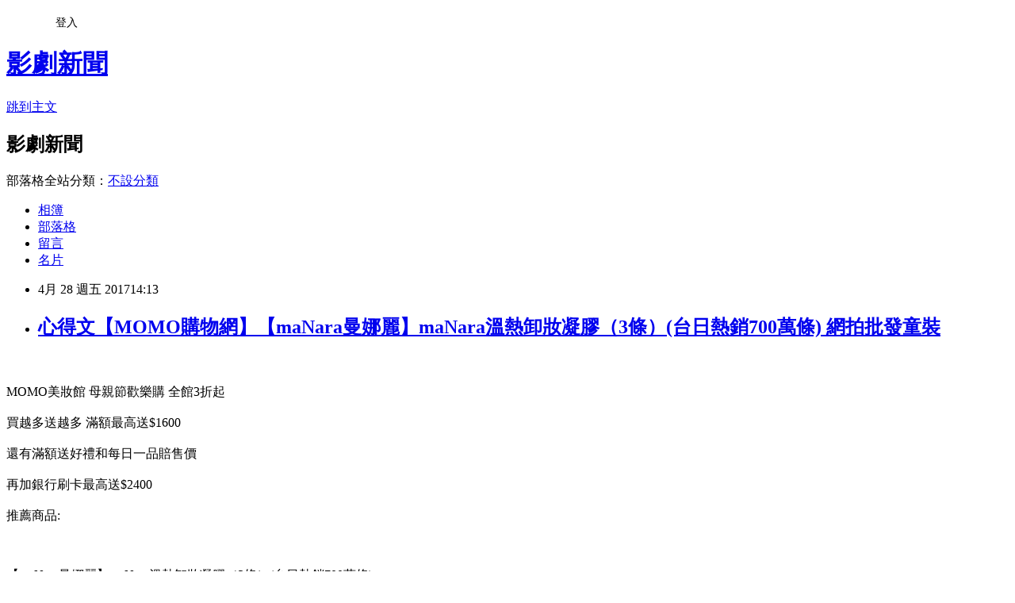

--- FILE ---
content_type: text/html; charset=utf-8
request_url: https://sgi8x2wpatdy.pixnet.net/blog/posts/12215971259
body_size: 53781
content:
<!DOCTYPE html><html lang="zh-TW"><head><meta charSet="utf-8"/><meta name="viewport" content="width=device-width, initial-scale=1"/><link rel="stylesheet" href="https://static.1px.tw/blog-next/_next/static/chunks/b1e52b495cc0137c.css" data-precedence="next"/><link rel="stylesheet" href="/fix.css?v=202601201218" type="text/css" data-precedence="medium"/><link rel="stylesheet" href="https://s3.1px.tw/blog/theme/choc/iframe-popup.css?v=202601201218" type="text/css" data-precedence="medium"/><link rel="stylesheet" href="https://s3.1px.tw/blog/theme/choc/plugins.min.css?v=202601201218" type="text/css" data-precedence="medium"/><link rel="stylesheet" href="https://s3.1px.tw/blog/theme/choc/openid-comment.css?v=202601201218" type="text/css" data-precedence="medium"/><link rel="stylesheet" href="https://s3.1px.tw/blog/theme/choc/style.min.css?v=202601201218" type="text/css" data-precedence="medium"/><link rel="stylesheet" href="https://s3.1px.tw/blog/theme/choc/main.min.css?v=202601201218" type="text/css" data-precedence="medium"/><link rel="stylesheet" href="https://pimg.1px.tw/sgi8x2wpatdy/assets/sgi8x2wpatdy.css?v=202601201218" type="text/css" data-precedence="medium"/><link rel="stylesheet" href="https://s3.1px.tw/blog/theme/choc/author-info.css?v=202601201218" type="text/css" data-precedence="medium"/><link rel="stylesheet" href="https://s3.1px.tw/blog/theme/choc/idlePop.min.css?v=202601201218" type="text/css" data-precedence="medium"/><link rel="preload" as="script" fetchPriority="low" href="https://static.1px.tw/blog-next/_next/static/chunks/94688e2baa9fea03.js"/><script src="https://static.1px.tw/blog-next/_next/static/chunks/41eaa5427c45ebcc.js" async=""></script><script src="https://static.1px.tw/blog-next/_next/static/chunks/e2c6231760bc85bd.js" async=""></script><script src="https://static.1px.tw/blog-next/_next/static/chunks/94bde6376cf279be.js" async=""></script><script src="https://static.1px.tw/blog-next/_next/static/chunks/426b9d9d938a9eb4.js" async=""></script><script src="https://static.1px.tw/blog-next/_next/static/chunks/turbopack-5021d21b4b170dda.js" async=""></script><script src="https://static.1px.tw/blog-next/_next/static/chunks/ff1a16fafef87110.js" async=""></script><script src="https://static.1px.tw/blog-next/_next/static/chunks/e308b2b9ce476a3e.js" async=""></script><script src="https://static.1px.tw/blog-next/_next/static/chunks/2bf79572a40338b7.js" async=""></script><script src="https://static.1px.tw/blog-next/_next/static/chunks/d3c6eed28c1dd8e2.js" async=""></script><script src="https://static.1px.tw/blog-next/_next/static/chunks/d4d39cfc2a072218.js" async=""></script><script src="https://static.1px.tw/blog-next/_next/static/chunks/6a5d72c05b9cd4ba.js" async=""></script><script src="https://static.1px.tw/blog-next/_next/static/chunks/8af6103cf1375f47.js" async=""></script><script src="https://static.1px.tw/blog-next/_next/static/chunks/60d08651d643cedc.js" async=""></script><script src="https://static.1px.tw/blog-next/_next/static/chunks/0ae21416dac1fa83.js" async=""></script><script src="https://static.1px.tw/blog-next/_next/static/chunks/6d1100e43ad18157.js" async=""></script><script src="https://static.1px.tw/blog-next/_next/static/chunks/87eeaf7a3b9005e8.js" async=""></script><script src="https://static.1px.tw/blog-next/_next/static/chunks/ed01c75076819ebd.js" async=""></script><script src="https://static.1px.tw/blog-next/_next/static/chunks/a4df8fc19a9a82e6.js" async=""></script><title>心得文【MOMO購物網】【maNara曼娜麗】maNara溫熱卸妝凝膠（3條）(台日熱銷700萬條) 網拍批發童裝</title><meta name="description" content="MOMO美妝館 母親節歡樂購 全館3折起買越多送越多 滿額最高送$1600還有滿額送好禮和每日一品賠售價再加銀行刷卡最高送$2400推薦商品:"/><meta name="author" content="影劇新聞"/><meta name="google-adsense-platform-account" content="pub-2647689032095179"/><meta name="fb:app_id" content="101730233200171"/><link rel="canonical" href="https://sgi8x2wpatdy.pixnet.net/blog/posts/12215971259"/><meta property="og:title" content="心得文【MOMO購物網】【maNara曼娜麗】maNara溫熱卸妝凝膠（3條）(台日熱銷700萬條) 網拍批發童裝"/><meta property="og:description" content="MOMO美妝館 母親節歡樂購 全館3折起買越多送越多 滿額最高送$1600還有滿額送好禮和每日一品賠售價再加銀行刷卡最高送$2400推薦商品:"/><meta property="og:url" content="https://sgi8x2wpatdy.pixnet.net/blog/posts/12215971259"/><meta property="og:image" content="http://img1.momoshop.com.tw/goodsimg/0004/700/495/4700495_R.jpg"/><meta property="og:type" content="article"/><meta name="twitter:card" content="summary_large_image"/><meta name="twitter:title" content="心得文【MOMO購物網】【maNara曼娜麗】maNara溫熱卸妝凝膠（3條）(台日熱銷700萬條) 網拍批發童裝"/><meta name="twitter:description" content="MOMO美妝館 母親節歡樂購 全館3折起買越多送越多 滿額最高送$1600還有滿額送好禮和每日一品賠售價再加銀行刷卡最高送$2400推薦商品:"/><meta name="twitter:image" content="http://img1.momoshop.com.tw/goodsimg/0004/700/495/4700495_R.jpg"/><link rel="icon" href="/favicon.ico?favicon.a62c60e0.ico" sizes="32x32" type="image/x-icon"/><script src="https://static.1px.tw/blog-next/_next/static/chunks/a6dad97d9634a72d.js" noModule=""></script></head><body><!--$--><!--/$--><!--$?--><template id="B:0"></template><!--/$--><script>requestAnimationFrame(function(){$RT=performance.now()});</script><script src="https://static.1px.tw/blog-next/_next/static/chunks/94688e2baa9fea03.js" id="_R_" async=""></script><div hidden id="S:0"><script id="pixnet-vars">
        window.PIXNET = {
          post_id: "12215971259",
          name: "sgi8x2wpatdy",
          user_id: 0,
          blog_id: "5814664",
          display_ads: true,
          ad_options: {"chictrip":false}
        };
      </script><script type="text/javascript" src="https://code.jquery.com/jquery-latest.min.js"></script><script id="json-ld-article-script" type="application/ld+json">{"@context":"https:\u002F\u002Fschema.org","@type":"BlogPosting","isAccessibleForFree":true,"mainEntityOfPage":{"@type":"WebPage","@id":"https:\u002F\u002Fsgi8x2wpatdy.pixnet.net\u002Fblog\u002Fposts\u002F12215971259"},"headline":"心得文【MOMO購物網】【maNara曼娜麗】maNara溫熱卸妝凝膠（3條）(台日熱銷700萬條) 網拍批發童裝","description":"\u003Cimg src=\"http:\u002F\u002Fimg1.momoshop.com.tw\u002Fgoodsimg\u002F0004\u002F700\u002F495\u002F4700495_R.jpg\" \u002F\u003E\u003Cbr \u002F\u003E\u003Cbr\u003EMOMO美妝館 母親節歡樂購 全館3折起\u003Cbr\u003E買越多送越多 滿額最高送$1600\u003Cbr\u003E還有滿額送好禮和每日一品賠售價\u003Cbr\u003E再加銀行刷卡最高送$2400\u003Cbr\u003E推薦商品:","articleBody":"\u003Ca target=\"_blank\" href=\"http:\u002F\u002Fwww.momoshop.com.tw\u002Fgoods\u002FGoodsDetail.jsp?i_code=4700495&memid=6000009307&cid=apuad&oid=1&osm=league\"\u003E\u003Cimg src=\"http:\u002F\u002Fimg1.momoshop.com.tw\u002Fgoodsimg\u002F0004\u002F700\u002F495\u002F4700495_R.jpg\" \u002F\u003E\u003C\u002Fa\u003E\u003Cbr\u002F\u003E\u003Cbr\u002F\u003EMOMO美妝館 母親節歡樂購 全館3折起\u003Cbr\u002F\u003E\u003Cbr\u002F\u003E買越多送越多 滿額最高送$1600\u003Cbr\u002F\u003E\u003Cbr\u002F\u003E還有滿額送好禮和每日一品賠售價\u003Cbr\u002F\u003E\u003Cbr\u002F\u003E再加銀行刷卡最高送$2400\u003Cbr\u002F\u003E\u003Cbr\u002F\u003E推薦商品:\u003Cbr\u002F\u003E\u003Cbr\u002F\u003E\u003Ca target=\"_blank\" href=\"http:\u002F\u002Fwww.momoshop.com.tw\u002Fgoods\u002FGoodsDetail.jsp?i_code=4700495&memid=6000009307&cid=apuad&oid=1&osm=league\"\u003E\u003Cimg src=\"http:\u002F\u002Fimg1.momoshop.com.tw\u002Fgoodsimg\u002F0004\u002F700\u002F495\u002F4700495_R.jpg\" \u002F\u003E\u003C\u002Fa\u003E\u003Cbr\u002F\u003E\u003Cbr\u002F\u003E\u003Cfont color=\"#FF0000\"\u003E\u003Cspan style=\"font-size:12pt\"\u003E【maNara曼娜麗】maNara溫熱卸妝凝膠（3條）(台日熱銷700萬條)\u003C\u002Fspan\u003E\u003C\u002Ffont\u003E\u003Cbr\u002F\u003E\u003Cbr\u002F\u003E\u003Cb\u003E商品網址:\u003Cspan style=\"color:#FF00FF\"\u003E \u003C\u002Fspan\u003E\u003C\u002Fb\u003E \u003Cbr\u002F\u003E\u003Cbr\u002F\u003E\u003Cinput type=\"button\" value=\"點此查看更多\" onclick=\"location.href='http:\u002F\u002Fwww.momoshop.com.tw\u002Fcategory\u002FLgrpCategory.jsp?l_code=1199900000&FTOOTH=11&Area=tooth&cid=T11&oid=L11999&mdiv=1000100000-bt_0_157_01&ctype=B&mdiv=1000100000-bt_0_157_01-&ctype=B&memid=6000009307&cid=apuad&oid=1&osm=league'; window.open('http:\u002F\u002Fwww.momoshop.com.tw\u002Fgoods\u002FGoodsDetail.jsp?i_code=4700495&memid=6000009307&cid=apuad&oid=1&osm=league','_blank'); \" style=\"width: 200px; height: 40px; font-size: 20px;\" \u002F\u003E\u003Cbr\u002F\u003E\u003Cbr\u002F\u003E\u003Cb\u003E商品功能: \u003C\u002Fb\u003E\u003Cul\u003E\u003Cbr\u002F\u003E\u003Cbr\u002F\u003E          \u003Cbr\u002F\u003E\u003Cbr\u002F\u003E          \u003Cli\u003E品號：4700495\u003C\u002Fli\u003E\u003Cbr\u002F\u003E\u003Cbr\u002F\u003E          \u003Cli\u003E30天內全額退費保證\u003C\u002Fli\u003E\u003Cli\u003E辦理退貨時需將主商品退回\u003C\u002Fli\u003E\u003Cli\u003E(包含使用過的主商品也需退回)\u003C\u002Fli\u003E\u003Cbr\u002F\u003E\u003Cbr\u002F\u003E        \u003C\u002Ful\u003E\u003Cbr\u002F\u003E\u003Cbr\u002F\u003E\u003Cstrong\u003E商品簡述\u003C\u002Fstrong\u003E\u003Cspan style=\"color:rgb(0,0,0); font-family:times new roman; font-size:medium\"\u003E:\u003C\u002Fspan\u003E\u003Cbr\u002F\u003E\u003Cbr\u002F\u003E        \u003Cbr\u002F\u003E\u003Cbr\u002F\u003E        \u003Cdiv class='attributesArea'\u003E\u003Cdiv class='attributesListArea'\u003E\u003Ctable width='100%' border='0' cellpadding='0' cellspacing='0'\u003E\u003Ctr\u003E\u003Cth\u003E品牌名稱\u003C\u002Fth\u003E\u003Ctd\u003E\u003Cul\u003E\u003Cli\u003E\u003Ca class='webBrandLink'\u003EmaNara 曼娜麗\u003C\u002Fa\u003E\u003C\u002Fli\u003E\u003C\u002Ful\u003E\u003C\u002Ftd\u003E\u003C\u002Ftr\u003E\u003Ctr\u003E\u003Cth\u003E&#21830;&#21697;&#20839;&#23481;\u003C\u002Fth\u003E\u003Ctd\u003E\u003Cul\u003E\u003Cli\u003E&#29305;&#24800;&#32068;\u003C\u002Fli\u003E\u003C\u002Ful\u003E\u003C\u002Ftd\u003E\u003C\u002Ftr\u003E\u003Ctr\u003E\u003Cth\u003E&#21368;&#22941;&#21151;&#33021;\u003C\u002Fth\u003E\u003Ctd\u003E\u003Cul\u003E\u003Cli\u003E&#20445;&#28629;\u003C\u002Fli\u003E\u003Cli\u003E&#32654;&#30333;\u003C\u002Fli\u003E\u003C\u002Ful\u003E\u003C\u002Ftd\u003E\u003C\u002Ftr\u003E\u003Ctr\u003E\u003Cth\u003E&#21368;&#22941;&#21697;&#38917;\u003C\u002Fth\u003E\u003Ctd\u003E\u003Cul\u003E\u003Cli\u003E&#21368;&#22941;&#20957;&#38706;\u003C\u002Fli\u003E\u003C\u002Ful\u003E\u003C\u002Ftd\u003E\u003C\u002Ftr\u003E\u003C\u002Ftable\u003E\u003C\u002Fdiv\u003E\u003C\u002Fdiv\u003E\u003Cbr\u002F\u003E\u003Cbr\u002F\u003E        \u003Cbr\u002F\u003E\u003Cbr\u002F\u003E        \u003Cbr\u002F\u003E\u003Cbr\u002F\u003E        \u003Cp style='color:#333333; font-size:15px;'\u003E商品組合：maNara溫熱卸妝凝膠\u003Cbr\u002F\u003E\u003Cbr\u002F\u003E容量：200g（約使用2個月）\u003Cbr\u002F\u003E\u003Cbr\u002F\u003E成分：GLYCERIN,DIPROPYLENE GLYCOL,OLEA EUROPAEA (OLIVE) FRUIT OIL,POLYGLYCERYL-10 BEHENATE\u002FEICOSADIOATE,GLYCERYL BEHENATE\u002FEICOSADIOATE,PEG-10 SUNFLOWER GLYCERIDES,GLYCERYL STEARATE SE,AQUA,LIMNANTHES ALBA (MEADOWFOAM) SEED OIL,PAPAIN,HYDROLYZED COLLAGEN,CYNARA SCOLYMUS (ARTICHOKE) LEAF EXTRACT,SODIUM HYALURONATE,HYDROXYPROPYLTRIMONIUM HYALURONATE,CEREBROSIDES,SQUALANE,POLYGLYCERYL-10LAURATE,ETHYLHEXYL OLIVATE,ALPHA-ARBUTIN,ASCORBYL TETRAISOPALMITATE,ROSA MULTIFLORA FRUIT EXTRACT,SCUTELLARIA BAICALENSIS ROOT EXTRACT,CITRUS NOBILIS (MANDARIN ORANGE) PEEL EXTRACT,OPUNTIA FICUS-INDICA STEM EXTRACT,ROYAL JELLY EXTRACT,PUERARIA MIRIFICA ROOT EXTRACT,OENOTHERA BIENNIS SEED ES,HYDROLYZED YEAST EXTRACT,POLYGLUTAMIC ACID,AESCULUS HIPPOCASTANUM (HORSE CHESTNUT) SEED EXTRACT,PUNICA GRANATUM FRUIT EXTRACT,GLYCINE SOJA (SOYBEAN) SEED EXTRACT,TOCOPHEROL,HAEMATOCOCCUS PLUVIALIS OIL,CARTHAMUS TINCTORIUS (SAFFLOWER) SEED OIL,GLYCINE SOJA (SOYBEAN) OIL,BEESWAX,HONEY,DAUCOU CAROTA SATIVA (CARROT) ROOT EXTRACT,ALGIN,BUTYLENE GLYCOL,LIMONENE,PENTYLENE GLYCOL,CYANOCOBALAMIN,CARBOMER,PHENOXYETHANOL.\u003Cbr\u002F\u003E\u003Cbr\u002F\u003E成分：甘油，雙丙甘醇，橄欖果油，聚甘油-10 山崳酸酯\u002F二十烷二酸酯，甘油山崳酸酯\u002F二十酸酯，PEG-10 向日葵油甘油酯類，甘油硬脂酸SE，水，白芒花籽油， 木瓜酵素，水解膠原蛋白， 菜薊葉萃取，玻尿酸鈉，羥丙基三甲基氯化銨透明質酸，腦?脂類，角鯊烷，聚甘油-10 月桂酸酯，橄欖油酸乙基己酯，α熊果素，脂溶性維他命C，野薔薇果萃取，黃芩根萃取，廣西沙柑果皮萃取，仙桃仙人掌莖萃取，蜂王漿萃取，泰國野葛根萃取，月見草籽萃取，水解酵母萃取，聚麩胺酸，歐洲七葉樹籽萃取，石榴果萃取，野大豆籽萃取，維生素E， 雨生紅球藻油，紅花籽油，野大豆油，蜂蠟，蜂蜜，胡蘿蔔根萃取，藻膠，丁二醇，柑橘皮粹取，戊二醇，維生素B12，卡波樹脂，苯氧乙醇\u003Cbr\u002F\u003E\u003Cbr\u002F\u003E使用方式：\u003Cbr\u002F\u003E1. 請將臉和手上水分拭乾，用手取約10元硬幣的量，並在手心揉搓軟化。\u003Cbr\u002F\u003E2. 均勻塗抹於全臉肌膚，以畫圓方式輕柔按摩約30秒~1分鐘，溫柔溶解彩妝污垢。\u003Cbr\u002F\u003E3. 再以流動的溫水，仔細沖洗約20次，直到完全乾淨。\u003Cbr\u002F\u003E※完整洗淨秘訣:沖洗前，請先用沾濕的雙手全臉按摩乳化後，再開始仔細沖洗。\u003Cbr\u002F\u003E※使用本品卸妝後，可不需使用洗面乳重覆洗臉。\u003Cbr\u002F\u003E\u003Cbr\u002F\u003E保存期限：3年\u003Cbr\u002F\u003E\u003Cbr\u002F\u003E產地：日本\u003Cbr\u002F\u003E\u003Cbr\u002F\u003E        \u003C!-- 保固期 --\u003E\u003Cbr\u002F\u003E\u003Cbr\u002F\u003E        \u003Cbr\u002F\u003E\u003Cbr\u002F\u003E        \u003Cbr\u002F\u003E\u003Cbr\u002F\u003E\u003Cstrong\u003E商品描述\u003Ca href=\"http:\u002F\u002Fwww.168wholesale.myshop104.com\"\u003E網拍批發童裝\u003C\u002Fa\u003E\u003C\u002Fstrong\u003E\u003Cspan style=\"color:rgb(0,0,0); font-family:times new roman; font-size:medium\"\u003E:\u003C\u002Fspan\u003E\u003Cbr\u002F\u003E\u003Cbr\u002F\u003E\u003Cimg src='http:\u002F\u002Fwww.momoshop.com.tw\u002F\u002Fimg4.momoshop.com.tw\u002Fexpertimg\u002F0004\u002F700\u002F495\u002FP1.jpg' alt='' \u002F\u003E\u003Cbr\u002F\u003E\u003Cbr\u002F\u003E\u003Ciframe src='https:\u002F\u002Fwww.youtube.com\u002Fembed\u002F7Uh3e7RYLZU' frameborder='0' width='560' height='315'\u003E \u003C\u002Fiframe\u003E\u003Cbr\u002F\u003E\u003Cbr\u002F\u003E\u003Cimg src='http:\u002F\u002Fwww.momoshop.com.tw\u002F\u002Fimg4.momoshop.com.tw\u002Fexpertimg\u002F0004\u002F700\u002F495\u002F20161125-02.jpg?t=1489054471408' alt='' \u002F\u003E\u003Cbr\u002F\u003E\u003Cbr\u002F\u003E\u003Ciframe src='https:\u002F\u002Fwww.youtube.com\u002Fembed\u002FCbKIg8oD_OA' frameborder='0' width='560' height='315'\u003E \u003C\u002Fiframe\u003E\u003Cbr\u002F\u003E\u003Cbr\u002F\u003E\u003Cimg src='http:\u002F\u002Fwww.momoshop.com.tw\u002F\u002Fimg4.momoshop.com.tw\u002Fexpertimg\u002F0004\u002F700\u002F495\u002F20161125-03.jpg?t=1489054471408' alt='' \u002F\u003E\u003Cbr\u002F\u003E\u003Cbr\u002F\u003E\u003Ciframe src='https:\u002F\u002Fwww.youtube.com\u002Fembed\u002F3TaqybYUHDI' frameborder='0' width='560' height='315'\u003E \u003C\u002Fiframe\u003E\u003Cbr\u002F\u003E\u003Cbr\u002F\u003E\u003Cimg src='http:\u002F\u002Fwww.momoshop.com.tw\u002F\u002Fimg4.momoshop.com.tw\u002Fexpertimg\u002F0004\u002F700\u002F495\u002FP4.jpg' alt='' \u002F\u003E\u003Cbr\u002F\u003E\u003Cbr\u002F\u003E \u003Cimg src='http:\u002F\u002Fwww.momoshop.com.tw\u002F\u002Fimg4.momoshop.com.tw\u002Fexpertimg\u002F0004\u002F700\u002F495\u002FP5.jpg' alt='' \u002F\u003E \u003Cimg src='http:\u002F\u002Fwww.momoshop.com.tw\u002F\u002Fimg4.momoshop.com.tw\u002Fexpertimg\u002F0004\u002F700\u002F495\u002F30.jpg' alt='' \u002F\u003E\u003Cbr\u002F\u003E\u003Cbr\u002F\u003E\u003Cb\u003E商品網址:\u003Cspan style=\"color:#FF00FF\"\u003E \u003C\u002Fspan\u003E\u003C\u002Fb\u003E \u003Cbr\u002F\u003E\u003Cbr\u002F\u003E\u003Cinput type=\"button\" value=\"點此查看更多\" onclick=\"location.href='http:\u002F\u002Fwww.momoshop.com.tw\u002Fcategory\u002FLgrpCategory.jsp?l_code=1199900000&FTOOTH=11&Area=tooth&cid=T11&oid=L11999&mdiv=1000100000-bt_0_157_01&ctype=B&mdiv=1000100000-bt_0_157_01-&ctype=B&memid=6000009307&cid=apuad&oid=1&osm=league'; window.open('http:\u002F\u002Fwww.momoshop.com.tw\u002Fgoods\u002FGoodsDetail.jsp?i_code=4700495&memid=6000009307&cid=apuad&oid=1&osm=league','_blank'); \" style=\"width: 200px; height: 40px; font-size: 20px;\" \u002F\u003E\u003Cbr\u002F\u003E\u003Cbr\u002F\u003E\u003Cp class=\"MsoNormal\"\u003E【maNara曼娜麗】maNara溫熱卸妝凝膠（3條）(台日熱銷700萬條)CP值超高\u003Cbr\u002F\u003E\u003Cbr\u002F\u003E【maNara曼娜麗】maNara溫熱卸妝凝膠（3條）(台日熱銷700萬條)使用心得\u003Cbr\u002F\u003E\u003Cbr\u002F\u003E【maNara曼娜麗】maNara溫熱卸妝凝膠（3條）(台日熱銷700萬條)嚴選好物\u003Cbr\u002F\u003E\u003Cbr\u002F\u003E【maNara曼娜麗】maNara溫熱卸妝凝膠（3條）(台日熱銷700萬條)大推\u003Cbr\u002F\u003E\u003Cbr\u002F\u003E【maNara曼娜麗】maNara溫熱卸妝凝膠（3條）(台日熱銷700萬條)好物分享\u003Cbr\u002F\u003E\u003Cbr\u002F\u003E【maNara曼娜麗】maNara溫熱卸妝凝膠（3條）(台日熱銷700萬條)好物推薦\u003Cbr\u002F\u003E\u003Cbr\u002F\u003E【maNara曼娜麗】maNara溫熱卸妝凝膠（3條）(台日熱銷700萬條)好用\u003Cbr\u002F\u003E\u003Cbr\u002F\u003E【maNara曼娜麗】maNara溫熱卸妝凝膠（3條）(台日熱銷700萬條)好用推薦\u003Cbr\u002F\u003E\u003Cbr\u002F\u003E【maNara曼娜麗】maNara溫熱卸妝凝膠（3條）(台日熱銷700萬條)好評推薦\u003Cbr\u002F\u003E\u003Cbr\u002F\u003E\u003Cp class=\"MsoNormal\"\u003E\u003Ctable\u003E\u003Ctr\u003E\u003Ctd\u003E\u003Cbr\u002F\u003E\u003Cbr\u002F\u003E\u003Ca href=\"http:\u002F\u002Fwww.momoshop.com.tw\u002Fgoods\u002FGoodsDetail.jsp?i_code=3438521&memid=6000009307&cid=apuad&oid=1&osm=league\" target=\"_blank\"\u003E\u003Cimg src=\"http:\u002F\u002Fimg1.momoshop.com.tw\u002Fgoodsimg\u002F0003\u002F438\u002F521\u002F3438521_R.jpg\" style=\"height:135px; width:135px\" \u002F\u003E\u003C\u002Fa\u003E\u003Cbr\u002F\u003E\u003Cbr\u002F\u003E\u003Ca href=\"http:\u002F\u002Fwww.momoshop.com.tw\u002Fgoods\u002FGoodsDetail.jsp?i_code=3438521&memid=6000009307&cid=apuad&oid=1&osm=league\" target=\"_blank\"\u003E【ST】快速到貨-情侶對鍊 西德鋼項鍊 「愛情魔咒」C3067\u003C\u002Fa\u003E\u003Cbr\u002F\u003E\u003Cbr\u002F\u003E\u003Ctd\u003E\u003Ctd\u003E\u003Cbr\u002F\u003E\u003Cbr\u002F\u003E\u003Ca href=\"http:\u002F\u002Fwww.momoshop.com.tw\u002Fgoods\u002FGoodsDetail.jsp?i_code=3688246&memid=6000009307&cid=apuad&oid=1&osm=league\" target=\"_blank\"\u003E\u003Cimg src=\"http:\u002F\u002Fimg1.momoshop.com.tw\u002Fgoodsimg\u002F0003\u002F688\u002F246\u002F3688246_R.jpg\" style=\"height:135px; width:135px\" \u002F\u003E\u003C\u002Fa\u003E\u003Cbr\u002F\u003E\u003Cbr\u002F\u003E\u003Ca href=\"http:\u002F\u002Fwww.momoshop.com.tw\u002Fgoods\u002FGoodsDetail.jsp?i_code=3688246&memid=6000009307&cid=apuad&oid=1&osm=league\" target=\"_blank\"\u003E【ST】快速到貨-正白K飾「等待幸福」耳針式耳環 KG4066(玫金A)\u003C\u002Fa\u003E\u003Cbr\u002F\u003E\u003Cbr\u002F\u003E\u003Ctd\u003E\u003Ctd\u003E\u003Cbr\u002F\u003E\u003Cbr\u002F\u003E\u003Ca href=\"http:\u002F\u002Fwww.momoshop.com.tw\u002Fgoods\u002FGoodsDetail.jsp?i_code=4020151&memid=6000009307&cid=apuad&oid=1&osm=league\" target=\"_blank\"\u003E\u003Cimg src=\"http:\u002F\u002Fimg1.momoshop.com.tw\u002Fgoodsimg\u002F0004\u002F020\u002F151\u002F4020151_R.jpg\" style=\"height:135px; width:135px\" \u002F\u003E\u003C\u002Fa\u003E\u003Cbr\u002F\u003E\u003Cbr\u002F\u003E\u003Ca href=\"http:\u002F\u002Fwww.momoshop.com.tw\u002Fgoods\u002FGoodsDetail.jsp?i_code=4020151&memid=6000009307&cid=apuad&oid=1&osm=league\" target=\"_blank\"\u003E【GIUMKA】12速達 手鍊 寵愛 珠寶白鋼手鍊 MH4083-1(黑色)\u003C\u002Fa\u003E\u003Cbr\u002F\u003E\u003Cbr\u002F\u003E\u003Ctd\u003E\u003C\u002Ftr\u003E\u003Cbr\u002F\u003E\u003Cbr\u002F\u003E\u003C\u002Ftable\u003E\u003Cbr\u002F\u003E\u003Cbr\u002F\u003E\u003Cp class=\"MsoNormal\"\u003E【maNara曼娜麗】maNara溫熱卸妝凝膠（3條）(台日熱銷700萬條)真心推薦\u003Cbr\u002F\u003E\u003Cbr\u002F\u003E【maNara曼娜麗】maNara溫熱卸妝凝膠（3條）(台日熱銷700萬條)破盤\u003Cbr\u002F\u003E\u003Cbr\u002F\u003E【maNara曼娜麗】maNara溫熱卸妝凝膠（3條）(台日熱銷700萬條)私心大推\u003Cbr\u002F\u003E\u003Cbr\u002F\u003E【maNara曼娜麗】maNara溫熱卸妝凝膠（3條）(台日熱銷700萬條)網購\u003Cbr\u002F\u003E\u003Cbr\u002F\u003E【maNara曼娜麗】maNara溫熱卸妝凝膠（3條）(台日熱銷700萬條)網路人氣商品\u003Cbr\u002F\u003E\u003Cbr\u002F\u003E\u003Cp class=\"MsoNormal\"\u003E\u003Cspan lang=\"EN-US\"\u003Emomo\u003C\u002Fspan\u003E\u003Cspan style=\"font-family: 新細明體,serif\"\u003E母親節\u003C\u002Fspan\u003E\u003Cspan lang=\"EN-US\"\u003E,momo\u003C\u002Fspan\u003E\u003Cspan style=\"font-family: 新細明體,serif\"\u003E母親節蛋糕\u003C\u002Fspan\u003E\u003Cspan lang=\"EN-US\"\u003E,momo\u003C\u002Fspan\u003E\u003Cspan style=\"font-family: 新細明體,serif\"\u003E母親節禮物\u003C\u002Fspan\u003E\u003Cspan lang=\"EN-US\"\u003E,momo\u003C\u002Fspan\u003E\u003Cspan style=\"font-family: 新細明體,serif\"\u003E母親節活動\u003C\u002Fspan\u003E\u003Cspan lang=\"EN-US\"\u003E,momo\u003C\u002Fspan\u003E\u003Cspan style=\"font-family: 新細明體,serif\"\u003E母親節特惠\u003C\u002Fspan\u003E\u003Cspan lang=\"EN-US\"\u003E,momo\u003C\u002Fspan\u003E\u003Cspan style=\"font-family: 新細明體,serif\"\u003E母親節歌\u003C\u002Fspan\u003E\u003Cspan lang=\"EN-US\"\u003E,momo\u003C\u002Fspan\u003E\u003Cspan style=\"font-family: 新細明體,serif\"\u003E母親節送\u003C\u002Fspan\u003E\u003Cspan lang=\"EN-US\"\u003E300,momo\u003C\u002Fspan\u003E\u003Cspan style=\"font-family: 新細明體,serif\"\u003E母親節特賣會\u003C\u002Fspan\u003E\u003Cspan lang=\"EN-US\"\u003E,momo\u003C\u002Fspan\u003E\u003Cspan style=\"font-family: 新細明體,serif\"\u003E母親節特惠組\u003C\u002Fspan\u003E\u003Cspan lang=\"EN-US\"\u003E,\u003C\u002Fspan\u003E2017母親節禮物推薦,?婆婆母親節禮物推薦,母親節禮物,母親節禮物排行,母親節禮物排行2017,母親節禮物排行榜,母親節禮物推薦,母親節禮物要送什麼,母親節禮物要送什麼好呢,母親節禮物要送什麼實用,母親節禮物要送什麼最好,母親節禮物要送什麼比較好,母親節禮物要送什麼禮物,母親節禮物要送什麼給婆婆,母親節禮物要送什麼給未來婆婆,母親節禮物要送什麼給男友媽媽,母親節禮物要送啥,母親節禮物要送甚麼好,母親節禮物送什麼,母親節禮物送什麼好,母親節禮物送什麼最好,母親節禮物送什麼比較好,母親節禮物送什麼給婆婆,母親節禮物送啥,母親節禮物送婆婆,母親節禮物送甚麼,母親節禮物送男朋友媽媽,母親節送什麼,母親節送什麼好,母親節送什麼禮物,母親節送什麼給婆婆,母親節送婆婆什麼,母親節送甚麼,母親節送禮,母親節送禮排行,男友媽媽母親節禮物推薦,男友母親節禮物推薦,送媽媽母親節,送媽媽母親節禮物,送媽媽禮物,送媽媽禮物可以送什麼,送媽媽禮物推薦,送媽媽禮物有哪些,送媽媽禮物要送什麼\u003Cbr\u002F\u003E\u003Cbr\u002F\u003E\u003Cp class=\"MsoNormal\"\u003E【maNara曼娜麗】maNara溫熱卸妝凝膠（3條）(台日熱銷700萬條)評價\u003Cbr\u002F\u003E\u003Cbr\u002F\u003E【maNara曼娜麗】maNara溫熱卸妝凝膠（3條）(台日熱銷700萬條)試用文\u003Cbr\u002F\u003E\u003Cbr\u002F\u003E\u003Ca href=\"http:\u002F\u002Fwww.168wholesale.myshop104.com\"\u003E網拍創業\u003C\u002Fa\u003E【maNara曼娜麗】maNara溫熱卸妝凝膠（3條）(台日熱銷700萬條)部落客大推\u003Cbr\u002F\u003E\u003Cbr\u002F\u003E【maNara曼娜麗】maNara溫熱卸妝凝膠（3條）(台日熱銷700萬條)部落客推薦\u003Cbr\u002F\u003E\u003Cbr\u002F\u003E【maNara曼娜麗】maNara溫熱卸妝凝膠（3條）(台日熱銷700萬條)心得分享\u003Cbr\u002F\u003E\u003Cbr\u002F\u003E【maNara曼娜麗】maNara溫熱卸妝凝膠（3條）(台日熱銷700萬條)心得文\u003Cbr\u002F\u003E\u003Cbr\u002F\u003E【maNara曼娜麗】maNara溫熱卸妝凝膠（3條）(台日熱銷700萬條)必敗好物\u003Cbr\u002F\u003E\u003Cbr\u002F\u003E化妝,化妝品,化妝包,化妝台,化妝水,化妝教學,化妝步驟,化妝箱,化妝鏡,化妝桌,化妝棉,美妝盒,美妝,美妝網,美妝部落客,美妝大賞,美妝邦,美妝討論,美妝評價,美妝蛋,美妝店,美妝批發,彩妝,彩妝教學,彩妝課程,彩妝刷具,彩妝師,彩妝品牌,彩妝組,彩妝殿,彩妝盤,彩妝批發,彩妝箱,彩妝紙圖,保養品,保養,保養步驟,保養皮膚,保養品牌推薦top10,保養順序,保養品牌排名,臉部保養步驟,保養步驟,保養步驟 \u003Cbr\u002F\u003E\u003Cbr\u002F\u003E面膜,保養步驟圖,保養步驟 精華液,保養步驟 牛爾,保養步驟 收斂水,保養步驟 眼霜,保養步驟 去角質,保養步驟教學,保養步驟 凝露,保養步驟 凝膠\u003Cbr\u002F\u003E\u003Cbr\u002F\u003E                                                              \u003Cbr\u002F\u003E\u003Cbr\u002F\u003E                                                                  \u003Cbr\u002F\u003E\u003Cbr\u002F\u003E                                                                                                                                    \u003Cbr\u002F\u003E\u003Cbr\u002F\u003E                                                                  \u003Cbr\u002F\u003E\u003Cbr\u002F\u003E  \u003Cbr\u002F\u003E\u003Cbr\u002F\u003E                                                                                                                                    \u003Cbr\u002F\u003E\u003Cbr\u002F\u003E\u003Cstrong\u003E▲數據顯示，過去一年主要都會區的房價已經明顯回穩。（圖／記者李毓康攝）\u003C\u002Fstrong\u003E\u003Cbr\u002F\u003E\u003Cbr\u002F\u003E記者陳佩儀／台北報導\u003Cbr\u002F\u003E\u003Cbr\u002F\u003E根據最新的信義房價指數顯示，北北桃2017年第一季的房價指數和去年同期相當，顯見政策不再強力調控，\u003Cspan style=\"color: rgb(255, 0, 0);\"\u003E\u003Cstrong\u003E過\u003C\u002Fstrong\u003E\u003C\u002Fspan\u003E\u003Cspan style=\"color: rgb(255, 0, 0);\"\u003E\u003Cstrong\u003E去一年主要都會區的房價已經明顯回穩，房價已經明顯脫離急跌的時間進入盤整期\u003C\u002Fstrong\u003E\u003C\u002Fspan\u003E，不過和高點相比，台北市的房價還是有11.5%的跌幅，新北市與桃園市的跌幅則接近7%。\u003Cbr\u002F\u003E\u003Cbr\u002F\u003E信義房屋2017年台北市第一季的房價指數為274.44，年增1.14%，季增1.28%，與2016年的第四季與第一季相近，也就是近一年房價呈現區間盤整，沒有明顯的漲跌，\u003Cstrong\u003E\u003Cspan style=\"color: rgb(255, 0, 0);\"\u003E不過和高檔時期相比，房價指數仍修正了約11.5%\u003C\u002Fspan\u003E\u003C\u002Fstrong\u003E。\u003Cbr\u002F\u003E\u003Cbr\u002F\u003E新北市指數為289.02，季減0.4%，年增0.6%；桃園市指數為287.25，季減約1.9%，年增0.79%；至於大台北以外的市場，表現相對穩定，台中房價指數為284.83，季減約1%，年增2.44%，與高檔相比則修正約5.2%；至於高雄市，此波修正以來距離高點修正幅度在4%以內。\u003Cbr\u002F\u003E\u003Cbr\u002F\u003E\u003Cstrong\u003E▲2017年第一季信義房價指數。（圖／信義房屋不動產企研室彙整）\u003C\u002Fstrong\u003E\u003Cbr\u002F\u003E\u003Cbr\u002F\u003E信義房屋不動產企研室專案經理曾敬德表示，2017年第一季與過去幾季相比較，各地區各有些微漲跌，呈現區間的震盪整理，目前並沒有清楚往上或往下趨勢，\u003Cspan style=\"color: rgb(255, 0, 0);\"\u003E\u003Cstrong\u003E不過可以看出房價已經明顯脫離急跌的時間\u003C\u002Fstrong\u003E\u003C\u002Fspan\u003E。\u003Cbr\u002F\u003E\u003Cbr\u002F\u003E從房價指數的變化來看，\u003Cspan style=\"color: rgb(255, 0, 0);\"\u003E\u003Cstrong\u003E可以發現此波房市修正以北部最為顯著\u003C\u002Fstrong\u003E\u003C\u002Fspan\u003E，曾敬德分析，主要是因為大台北地區的房價水準相對較高，加上政策針對性的調控管制，引領北部地區的房價回檔修正，但隨政策鬆手後，台北市、新北市與桃園市的房價都已經脫離急跌時期，進入盤整的階段。\u003Cbr\u002F\u003E\u003Cbr\u002F\u003E曾敬德表示，\u003Cspan style=\"color: rgb(255, 0, 0);\"\u003E\u003Cstrong\u003E從房價指數走勢可以發現房價已經進入盤整階段\u003C\u002Fstrong\u003E\u003C\u002Fspan\u003E，若以目前一手市場的買氣與民眾對於房價的保守態度，短期之內房價缺乏上漲動能，而回籠的買氣則擇優進場，有助於房市流通性恢復正常，對於價格也有一定支撐。\u003Cbr\u002F\u003E\u003Cbr\u002F\u003E  \u003Cbr\u002F\u003E\u003Cbr\u002F\u003E                                                                  \u003Cbr\u002F\u003E\u003Cbr\u002F\u003E  \u003Cbr\u002F\u003E\u003Cbr\u002F\u003E\u003Cp class=\"MsoNormal\"\u003E【maNara曼娜麗】maNara溫熱卸妝凝膠（3條）(台日熱銷700萬條)推薦\u003Cbr\u002F\u003E\u003Cbr\u002F\u003E【maNara曼娜麗】maNara溫熱卸妝凝膠（3條）(台日熱銷700萬條)熱銷\u003Cbr\u002F\u003E\u003Cbr\u002F\u003E【maNara曼娜麗】maNara溫熱卸妝凝膠（3條）(台日熱銷700萬條)開箱\u003Cbr\u002F\u003E\u003Cbr\u002F\u003E口紅,唇膏,唇彩,唇蜜,唇釉,唇筆,咬唇妝,粉底刷,粉撲,海綿,眉刷,眼線刷,眼影刷,眼影棒,遮瑕刷,腮紅刷,高光刷,鼻影刷,修容刷,唇刷,卸妝,卸妝油,卸妝水,卸妝乳,卸妝液,眼唇卸妝液,美妝,彩妝,化妝,美妝品,彩妝品,化妝品,CP值超高,保養,保養品,保養步驟,部落客大推,化妝水,乳液,身體乳液,精華液,凝露,面膜,眼膜,唇膜,足膜,按摩霜,精油,乳霜,面霜,眼霜,護唇膏,護手霜,粉刺,痘痘,毛孔,粉底液,粉底霜,妝前乳,飾底乳,BB霜,CC霜,粉餅,氣墊粉餅,蜜粉,蜜粉餅,遮瑕膏,遮瑕盤,眉筆,眉粉,染眉膏,平眉,眼部打底膏,眼線,眼線液,眼線筆,眼影,眼影筆,眼影盤,眼彩盤,眼影膏,眼影霜,睫毛夾,睫毛膏,雙眼皮貼,雙眼皮膠,腮紅,腮紅膏,腮紅霜,修容,修容餅,修容盤,修容筆,高光,打亮,打亮筆,打亮粉\u003Cbr\u002F\u003E\u003Cbr\u002F\u003E\u003Ca href=\"http:\u002F\u002Fwww.momoshop.com.tw\u002Fcategory\u002FLgrpCategory.jsp?l_code=1199900000&FTOOTH=11&Area=tooth&cid=T11&oid=L11999&mdiv=1000100000-bt_0_157_01&ctype=B&mdiv=1000100000-bt_0_157_01-&ctype=B&memid=6000009307&cid=apuad&oid=1&osm=league\"\u003E母親節送禮\u003C\u002Fa\u003E\u003Cp class=\"MsoNormal\"\u003E【maNara曼娜麗】maNara溫熱卸妝凝膠（3條）(台日熱銷700萬條)開箱文優缺點比較\u003Cbr\u002F\u003E\u003Cbr\u002F\u003E【maNara曼娜麗】maNara溫熱卸妝凝膠（3條）(台日熱銷700萬條)哪裡買最便宜\u003Cbr\u002F\u003E\u003Cbr\u002F\u003E【maNara曼娜麗】maNara溫熱卸妝凝膠（3條）(台日熱銷700萬條)分享\u003Cbr\u002F\u003E\u003Ca href=\"http:\u002F\u002Fwww.momoshop.com.tw\u002Fcategory\u002FLgrpCategory.jsp?l_code=1199900000&FTOOTH=11&Area=tooth&cid=T11&oid=L11999&mdiv=1000100000-bt_0_157_01&ctype=B&mdiv=1000100000-bt_0_157_01-&ctype=B&memid=6000009307&cid=apuad&oid=1&osm=league\"\u003E母親節禮物送什麼給婆婆\u003C\u002Fa\u003E\u003Cbr\u002F\u003E\u003Cbr\u002F\u003E【maNara曼娜麗】maNara溫熱卸妝凝膠（3條）(台日熱銷700萬條)分享文\u003Cbr\u002F\u003E\u003Cbr\u002F\u003E\u003Cspan style=\"font-family: 新細明體,serif\"\u003E富邦\u003C\u002Fspan\u003E\u003Cspan lang=\"EN-US\"\u003Emomo\u003C\u002Fspan\u003E\u003Cspan style=\"font-family: 新細明體,serif\"\u003E購物網省錢達人\u003C\u002Fspan\u003E\u003Cspan lang=\"EN-US\"\u003E,\u003C\u002Fspan\u003E\u003Cspan style=\"font-family: 新細明體,serif\"\u003E富邦\u003C\u002Fspan\u003E\u003Cspan lang=\"EN-US\"\u003Emomo\u003C\u002Fspan\u003E\u003Cspan style=\"font-family: 新細明體,serif\"\u003E購物網紅利點數兌換\u003C\u002Fspan\u003E\u003Cspan lang=\"EN-US\"\u003E,\u003C\u002Fspan\u003E\u003Cspan style=\"font-family: 新細明體,serif\"\u003E富邦\u003C\u002Fspan\u003E\u003Cspan lang=\"EN-US\"\u003Emomo\u003C\u002Fspan\u003E\u003Cspan style=\"font-family: 新細明體,serif\"\u003E購物網電話\u003C\u002Fspan\u003E\u003Cspan lang=\"EN-US\"\u003E,\u003C\u002Fspan\u003E\u003Cspan style=\"font-family: 新細明體,serif\"\u003E富邦\u003C\u002Fspan\u003E\u003Cspan lang=\"EN-US\"\u003Emomo\u003C\u002Fspan\u003E\u003Cspan style=\"font-family: 新細明體,serif\"\u003E購物網點數兌換\u003C\u002Fspan\u003E\u003Cspan lang=\"EN-US\"\u003E,\u003C\u002Fspan\u003E\u003Cspan style=\"font-family: 新細明體,serif\"\u003E富邦\u003C\u002Fspan\u003E\u003Cspan lang=\"EN-US\"\u003Emomo\u003C\u002Fspan\u003E\u003Cspan style=\"font-family: 新細明體,serif\"\u003E電視購物台\u003C\u002Fspan\u003E\u003Cspan lang=\"EN-US\"\u003E,?\u003C\u002Fspan\u003E\u003Cspan style=\"font-family: 新細明體,serif\"\u003E富邦\u003C\u002Fspan\u003E\u003Cspan lang=\"EN-US\"\u003Emomo\u003C\u002Fspan\u003E\u003Cspan style=\"font-family: 新細明體,serif\"\u003E購物台,富邦\u003C\u002Fspan\u003E\u003Cspan lang=\"EN-US\"\u003Emomo,\u003C\u002Fspan\u003E\u003Cspan style=\"font-family: 新細明體,serif\"\u003E富邦\u003C\u002Fspan\u003E\u003Cspan lang=\"EN-US\"\u003Emomo\u003C\u002Fspan\u003E\u003Cspan style=\"font-family: 新細明體,serif\"\u003E商城\u003C\u002Fspan\u003E\u003Cspan lang=\"EN-US\"\u003E,\u003C\u002Fspan\u003E\u003Cspan style=\"font-family: 新細明體,serif\"\u003E富邦\u003C\u002Fspan\u003E\u003Cspan lang=\"EN-US\"\u003Emomo\u003C\u002Fspan\u003E\u003Cspan style=\"font-family: 新細明體,serif\"\u003E客服電話號碼\u003C\u002Fspan\u003E\u003Cspan lang=\"EN-US\"\u003E,\u003C\u002Fspan\u003E\u003Cspan style=\"font-family: 新細明體,serif\"\u003E富邦\u003C\u002Fspan\u003E\u003Cspan lang=\"EN-US\"\u003Emomo\u003C\u002Fspan\u003E\u003Cspan style=\"font-family: 新細明體,serif\"\u003E旅遊網站\u003C\u002Fspan\u003E\u003Cspan lang=\"EN-US\"\u003E,\u003C\u002Fspan\u003E\u003Cspan style=\"font-family: 新細明體,serif\"\u003E富邦\u003C\u002Fspan\u003E\u003Cspan lang=\"EN-US\"\u003Emomo\u003C\u002Fspan\u003E\u003Cspan style=\"font-family: 新細明體,serif\"\u003E購物台\u003C\u002Fspan\u003E\u003Cspan lang=\"EN-US\"\u003E080\u003C\u002Fspan\u003E\u003Cspan style=\"font-family: 新細明體,serif\"\u003E電話號碼\u003C\u002Fspan\u003E\u003Cspan lang=\"EN-US\"\u003E,\u003C\u002Fspan\u003E\u003Cspan style=\"font-family: 新細明體,serif\"\u003E富邦\u003C\u002Fspan\u003E\u003Cspan lang=\"EN-US\"\u003Emomo\u003C\u002Fspan\u003E\u003Cspan style=\"font-family: 新細明體,serif\"\u003E購物台官網電話\u003C\u002Fspan\u003E\u003Cspan lang=\"EN-US\"\u003E,\u003C\u002Fspan\u003E\u003Cspan style=\"font-family: 新細明體,serif\"\u003E富邦\u003C\u002Fspan\u003E\u003Cspan lang=\"EN-US\"\u003Emomo\u003C\u002Fspan\u003E\u003Cspan style=\"font-family: 新細明體,serif\"\u003E購物台客服電話\u003C\u002Fspan\u003E\u003Cspan lang=\"EN-US\"\u003E,\u003C\u002Fspan\u003E\u003Cspan style=\"font-family: 新細明體,serif\"\u003E富邦\u003C\u002Fspan\u003E\u003Cspan lang=\"EN-US\"\u003Emomo\u003C\u002Fspan\u003E\u003Cspan style=\"font-family: 新細明體,serif\"\u003E購物台客服電話\u003C\u002Fspan\u003E\u003Cspan lang=\"EN-US\"\u003E080,\u003C\u002Fspan\u003E\u003Cspan style=\"font-family: 新細明體,serif\"\u003E富邦\u003C\u002Fspan\u003E\u003Cspan lang=\"EN-US\"\u003Emomo\u003C\u002Fspan\u003E\u003Cspan style=\"font-family: 新細明體,serif\"\u003E購物台年菜\u003C\u002Fspan\u003E\u003Cspan lang=\"EN-US\"\u003E,\u003C\u002Fspan\u003E\u003Cspan style=\"font-family: 新細明體,serif\"\u003E富邦\u003C\u002Fspan\u003E\u003Cspan lang=\"EN-US\"\u003Emomo\u003C\u002Fspan\u003E\u003Cspan style=\"font-family: 新細明體,serif\"\u003E購物台旅遊\u003C\u002Fspan\u003E\u003Cspan lang=\"EN-US\"\u003E,\u003C\u002Fspan\u003E\u003Cspan style=\"font-family: 新細明體,serif\"\u003E富邦\u003C\u002Fspan\u003E\u003Cspan lang=\"EN-US\"\u003Emomo\u003C\u002Fspan\u003E\u003Cspan style=\"font-family: 新細明體,serif\"\u003E購物台旅遊商品\u003C\u002Fspan\u003E\u003Cspan lang=\"EN-US\"\u003E,\u003C\u002Fspan\u003E\u003Cspan style=\"font-family: 新細明體,serif\"\u003E富邦\u003C\u002Fspan\u003E\u003Cspan lang=\"EN-US\"\u003Emomo\u003C\u002Fspan\u003E\u003Cspan style=\"font-family: 新細明體,serif\"\u003E購物台電話\u003C\u002Fspan\u003E\u003Cspan lang=\"EN-US\"\u003E,\u003C\u002Fspan\u003E\u003Cspan style=\"font-family: 新細明體,serif\"\u003E富邦\u003C\u002Fspan\u003E\u003Cspan lang=\"EN-US\"\u003Emomo\u003C\u002Fspan\u003E\u003Cspan style=\"font-family: 新細明體,serif\"\u003E購物網\u003C\u002Fspan\u003E\u003Cspan lang=\"EN-US\"\u003E,\u003C\u002Fspan\u003E\u003Cspan style=\"font-family: 新細明體,serif\"\u003E富邦\u003C\u002Fspan\u003E\u003Cspan lang=\"EN-US\"\u003Emomo\u003C\u002Fspan\u003E\u003Cspan style=\"font-family: 新細明體,serif\"\u003E購物網免付費電話\u003C\u002Fspan\u003E\u003Cspan lang=\"EN-US\"\u003E,\u003C\u002Fspan\u003E\u003Cspan style=\"font-family: 新細明體,serif\"\u003E富邦\u003C\u002Fspan\u003E\u003Cspan lang=\"EN-US\"\u003Emomo\u003C\u002Fspan\u003E\u003Cspan style=\"font-family: 新細明體,serif\"\u003E購物網商城\u003C\u002Fspan\u003E\u003Cspan lang=\"EN-US\"\u003E,\u003C\u002Fspan\u003E\u003Cspan style=\"font-family: 新細明體,serif\"\u003E富邦\u003C\u002Fspan\u003E\u003Cspan lang=\"EN-US\"\u003Emomo\u003C\u002Fspan\u003E\u003Cspan style=\"font-family: 新細明體,serif\"\u003E購物網客服電話號碼\u003C\u002Fspan\u003E\u003Cspan lang=\"EN-US\"\u003E,\u003C\u002Fspan\u003E\u003Cspan style=\"font-family: 新細明體,serif\"\u003E富邦\u003C\u002Fspan\u003E\u003Cspan lang=\"EN-US\"\u003Emomo\u003C\u002Fspan\u003E\u003Cspan style=\"font-family: 新細明體,serif\"\u003E購物網折價卷\u003C\u002Fspan\u003E\u003Cspan lang=\"EN-US\"\u003E,\u003C\u002Fspan\u003E\u003Cspan style=\"font-family: 新細明體,serif\"\u003E富邦\u003C\u002Fspan\u003E\u003Cspan lang=\"EN-US\"\u003Emomo\u003C\u002Fspan\u003E\u003Cspan style=\"font-family: 新細明體,serif\"\u003E購物網旅遊\u003C\u002Fspan\u003E\u003Cspan lang=\"EN-US\"\u003E,\u003C\u002Fspan\u003E\u003Cspan style=\"font-family: 新細明體,serif\"\u003E富邦\u003C\u002Fspan\u003E\u003Cspan lang=\"EN-US\"\u003Emomo\u003C\u002Fspan\u003E\u003Cspan style=\"font-family: 新細明體,serif\"\u003E購物網旅遊國內\u003C\u002Fspan\u003E\u003Cbr\u002F\u003E\u003Cbr\u002F\u003E【maNara曼娜麗】maNara溫熱卸妝凝膠（3條）(台日熱銷700萬條)勸敗\u003Cbr\u002F\u003E\u003Cbr\u002F\u003E【maNara曼娜麗】maNara溫熱卸妝凝膠（3條）(台日熱銷700萬條)哪裡買\u003Cbr\u002F\u003E\u003Cbr\u002F\u003E【maNara曼娜麗】maNara溫熱卸妝凝膠（3條）(台日熱銷700萬條)團購推薦\u003Cbr\u002F\u003E\u003Cbr\u002F\u003E\u003Cul\u003E\n\u003Cli\u003E\u003Ca href=\"http:\u002F\u002Ftfnnpn9717.pixnet.net\u002Fblog\u002Fpost\u002F143668061\" target=\"_blank\" style=\"text-decoration: none;\"\u003E網路人氣商品【SOUFEEL索菲爾珠寶】純銀 媽媽和女兒 - Simple YB1478A 母親節禮物要送什麼好呢\u003C\u002Fa\u003E\u003C\u002Fli\u003E\u003Cli\u003E\u003Ca href=\"http:\u002F\u002Fblog.xuite.net\u002Feriche1sy4r8\u002Fblog\u002F502467819\" target=\"_blank\" style=\"text-decoration: none;\"\u003E試用文【MOMO購物網】【KERASYS可瑞絲】經典夢露香氛沐浴乳-愛戀甜心500ml(100%韓國原裝進口) 母親節禮物送什麼最好\u003C\u002Fa\u003E\u003C\u002Fli\u003E\u003Cli\u003E\u003Ca href=\"http:\u002F\u002Fblog.xuite.net\u002Fmflinj1677\u002Fblog\u002F502157582\" target=\"_blank\" style=\"text-decoration: none;\"\u003ECP值超高【MOMO購物網】【SK-II】Pitera 青春露2mlx30+10mlx10+化妝水10mlx10+30mlx2(正統公司貨) 化妝箱\u003C\u002Fa\u003E\u003C\u002Fli\u003E\u003Cli\u003E\u003Ca href=\"http:\u002F\u002Fblog.xuite.net\u002Fpbpvtp9593\u002Fblog\u002F501792029\" target=\"_blank\" style=\"text-decoration: none;\"\u003E網購【MOMO購物網】【Za】Za 一畫濃烈眼線膠筆-頑皮豹-BK999 母親節禮物送男朋友媽媽\u003C\u002Fa\u003E\u003C\u002Fli\u003E\u003Cli\u003E\u003Ca href=\"http:\u002F\u002Fblog.xuite.net\u002Fvvxndp3753\u002Fblog\u002F501115120\" target=\"_blank\" style=\"text-decoration: none;\"\u003E網購【SOUFEEL索菲爾珠寶】鍍玫瑰金 真誠的心 - Simple GP1343 索菲爾銀飾好嗎\u003C\u002Fa\u003E\u003C\u002Fli\u003E\u003Cli\u003E\u003Ca href=\"http:\u002F\u002Fyoungsc144k8.pixnet.net\u002Fblog\u002Fpost\u002F309348379\" target=\"_blank\" style=\"text-decoration: none;\"\u003E試用文【MOMO購物網】【One Step亮彩膠】#Spring Break春假進行曲#117 母親節禮物排行2017\u003C\u002Fa\u003E\u003C\u002Fli\u003E\n\u003C\u002Ful\u003E928190B185573728\u003C!--\u002F\u002FBLOG_SEND_OK_06894CC28FD979AA--\u003E","image":["http:\u002F\u002Fimg1.momoshop.com.tw\u002Fgoodsimg\u002F0004\u002F700\u002F495\u002F4700495_R.jpg"],"author":{"@type":"Person","name":"影劇新聞","url":"https:\u002F\u002Fwww.pixnet.net\u002Fpcard\u002Fsgi8x2wpatdy"},"publisher":{"@type":"Organization","name":"影劇新聞","logo":{"@type":"ImageObject","url":"https:\u002F\u002Fs3.1px.tw\u002Fblog\u002Fcommon\u002Favatar\u002Fblog_cover_light.jpg"}},"datePublished":"2017-04-28T06:13:29.000Z","dateModified":"","keywords":[],"articleSection":"美容彩妝"}</script><template id="P:1"></template><template id="P:2"></template><template id="P:3"></template><section aria-label="Notifications alt+T" tabindex="-1" aria-live="polite" aria-relevant="additions text" aria-atomic="false"></section></div><script>(self.__next_f=self.__next_f||[]).push([0])</script><script>self.__next_f.push([1,"1:\"$Sreact.fragment\"\n3:I[39756,[\"https://static.1px.tw/blog-next/_next/static/chunks/ff1a16fafef87110.js\",\"https://static.1px.tw/blog-next/_next/static/chunks/e308b2b9ce476a3e.js\"],\"default\"]\n4:I[53536,[\"https://static.1px.tw/blog-next/_next/static/chunks/ff1a16fafef87110.js\",\"https://static.1px.tw/blog-next/_next/static/chunks/e308b2b9ce476a3e.js\"],\"default\"]\n6:I[97367,[\"https://static.1px.tw/blog-next/_next/static/chunks/ff1a16fafef87110.js\",\"https://static.1px.tw/blog-next/_next/static/chunks/e308b2b9ce476a3e.js\"],\"OutletBoundary\"]\n8:I[97367,[\"https://static.1px.tw/blog-next/_next/static/chunks/ff1a16fafef87110.js\",\"https://static.1px.tw/blog-next/_next/static/chunks/e308b2b9ce476a3e.js\"],\"ViewportBoundary\"]\na:I[97367,[\"https://static.1px.tw/blog-next/_next/static/chunks/ff1a16fafef87110.js\",\"https://static.1px.tw/blog-next/_next/static/chunks/e308b2b9ce476a3e.js\"],\"MetadataBoundary\"]\nc:I[63491,[\"https://static.1px.tw/blog-next/_next/static/chunks/2bf79572a40338b7.js\",\"https://static.1px.tw/blog-next/_next/static/chunks/d3c6eed28c1dd8e2.js\"],\"default\"]\n:HL[\"https://static.1px.tw/blog-next/_next/static/chunks/b1e52b495cc0137c.css\",\"style\"]\n"])</script><script>self.__next_f.push([1,"0:{\"P\":null,\"b\":\"Fh5CEL29DpBu-3dUnujtG\",\"c\":[\"\",\"blog\",\"posts\",\"12215971259\"],\"q\":\"\",\"i\":false,\"f\":[[[\"\",{\"children\":[\"blog\",{\"children\":[\"posts\",{\"children\":[[\"id\",\"12215971259\",\"d\"],{\"children\":[\"__PAGE__\",{}]}]}]}]},\"$undefined\",\"$undefined\",true],[[\"$\",\"$1\",\"c\",{\"children\":[[[\"$\",\"script\",\"script-0\",{\"src\":\"https://static.1px.tw/blog-next/_next/static/chunks/d4d39cfc2a072218.js\",\"async\":true,\"nonce\":\"$undefined\"}],[\"$\",\"script\",\"script-1\",{\"src\":\"https://static.1px.tw/blog-next/_next/static/chunks/6a5d72c05b9cd4ba.js\",\"async\":true,\"nonce\":\"$undefined\"}],[\"$\",\"script\",\"script-2\",{\"src\":\"https://static.1px.tw/blog-next/_next/static/chunks/8af6103cf1375f47.js\",\"async\":true,\"nonce\":\"$undefined\"}]],\"$L2\"]}],{\"children\":[[\"$\",\"$1\",\"c\",{\"children\":[null,[\"$\",\"$L3\",null,{\"parallelRouterKey\":\"children\",\"error\":\"$undefined\",\"errorStyles\":\"$undefined\",\"errorScripts\":\"$undefined\",\"template\":[\"$\",\"$L4\",null,{}],\"templateStyles\":\"$undefined\",\"templateScripts\":\"$undefined\",\"notFound\":\"$undefined\",\"forbidden\":\"$undefined\",\"unauthorized\":\"$undefined\"}]]}],{\"children\":[[\"$\",\"$1\",\"c\",{\"children\":[null,[\"$\",\"$L3\",null,{\"parallelRouterKey\":\"children\",\"error\":\"$undefined\",\"errorStyles\":\"$undefined\",\"errorScripts\":\"$undefined\",\"template\":[\"$\",\"$L4\",null,{}],\"templateStyles\":\"$undefined\",\"templateScripts\":\"$undefined\",\"notFound\":\"$undefined\",\"forbidden\":\"$undefined\",\"unauthorized\":\"$undefined\"}]]}],{\"children\":[[\"$\",\"$1\",\"c\",{\"children\":[null,[\"$\",\"$L3\",null,{\"parallelRouterKey\":\"children\",\"error\":\"$undefined\",\"errorStyles\":\"$undefined\",\"errorScripts\":\"$undefined\",\"template\":[\"$\",\"$L4\",null,{}],\"templateStyles\":\"$undefined\",\"templateScripts\":\"$undefined\",\"notFound\":\"$undefined\",\"forbidden\":\"$undefined\",\"unauthorized\":\"$undefined\"}]]}],{\"children\":[[\"$\",\"$1\",\"c\",{\"children\":[\"$L5\",[[\"$\",\"link\",\"0\",{\"rel\":\"stylesheet\",\"href\":\"https://static.1px.tw/blog-next/_next/static/chunks/b1e52b495cc0137c.css\",\"precedence\":\"next\",\"crossOrigin\":\"$undefined\",\"nonce\":\"$undefined\"}],[\"$\",\"script\",\"script-0\",{\"src\":\"https://static.1px.tw/blog-next/_next/static/chunks/0ae21416dac1fa83.js\",\"async\":true,\"nonce\":\"$undefined\"}],[\"$\",\"script\",\"script-1\",{\"src\":\"https://static.1px.tw/blog-next/_next/static/chunks/6d1100e43ad18157.js\",\"async\":true,\"nonce\":\"$undefined\"}],[\"$\",\"script\",\"script-2\",{\"src\":\"https://static.1px.tw/blog-next/_next/static/chunks/87eeaf7a3b9005e8.js\",\"async\":true,\"nonce\":\"$undefined\"}],[\"$\",\"script\",\"script-3\",{\"src\":\"https://static.1px.tw/blog-next/_next/static/chunks/ed01c75076819ebd.js\",\"async\":true,\"nonce\":\"$undefined\"}],[\"$\",\"script\",\"script-4\",{\"src\":\"https://static.1px.tw/blog-next/_next/static/chunks/a4df8fc19a9a82e6.js\",\"async\":true,\"nonce\":\"$undefined\"}]],[\"$\",\"$L6\",null,{\"children\":\"$@7\"}]]}],{},null,false,false]},null,false,false]},null,false,false]},null,false,false]},null,false,false],[\"$\",\"$1\",\"h\",{\"children\":[null,[\"$\",\"$L8\",null,{\"children\":\"$@9\"}],[\"$\",\"$La\",null,{\"children\":\"$@b\"}],null]}],false]],\"m\":\"$undefined\",\"G\":[\"$c\",[]],\"S\":false}\n"])</script><script>self.__next_f.push([1,"9:[[\"$\",\"meta\",\"0\",{\"charSet\":\"utf-8\"}],[\"$\",\"meta\",\"1\",{\"name\":\"viewport\",\"content\":\"width=device-width, initial-scale=1\"}]]\n"])</script><script>self.__next_f.push([1,"d:I[79520,[\"https://static.1px.tw/blog-next/_next/static/chunks/d4d39cfc2a072218.js\",\"https://static.1px.tw/blog-next/_next/static/chunks/6a5d72c05b9cd4ba.js\",\"https://static.1px.tw/blog-next/_next/static/chunks/8af6103cf1375f47.js\"],\"\"]\n10:I[2352,[\"https://static.1px.tw/blog-next/_next/static/chunks/d4d39cfc2a072218.js\",\"https://static.1px.tw/blog-next/_next/static/chunks/6a5d72c05b9cd4ba.js\",\"https://static.1px.tw/blog-next/_next/static/chunks/8af6103cf1375f47.js\"],\"AdultWarningModal\"]\n11:I[69182,[\"https://static.1px.tw/blog-next/_next/static/chunks/d4d39cfc2a072218.js\",\"https://static.1px.tw/blog-next/_next/static/chunks/6a5d72c05b9cd4ba.js\",\"https://static.1px.tw/blog-next/_next/static/chunks/8af6103cf1375f47.js\"],\"HydrationComplete\"]\n12:I[12985,[\"https://static.1px.tw/blog-next/_next/static/chunks/d4d39cfc2a072218.js\",\"https://static.1px.tw/blog-next/_next/static/chunks/6a5d72c05b9cd4ba.js\",\"https://static.1px.tw/blog-next/_next/static/chunks/8af6103cf1375f47.js\"],\"NuqsAdapter\"]\n13:I[82782,[\"https://static.1px.tw/blog-next/_next/static/chunks/d4d39cfc2a072218.js\",\"https://static.1px.tw/blog-next/_next/static/chunks/6a5d72c05b9cd4ba.js\",\"https://static.1px.tw/blog-next/_next/static/chunks/8af6103cf1375f47.js\"],\"RefineContext\"]\n14:I[29306,[\"https://static.1px.tw/blog-next/_next/static/chunks/d4d39cfc2a072218.js\",\"https://static.1px.tw/blog-next/_next/static/chunks/6a5d72c05b9cd4ba.js\",\"https://static.1px.tw/blog-next/_next/static/chunks/8af6103cf1375f47.js\",\"https://static.1px.tw/blog-next/_next/static/chunks/60d08651d643cedc.js\",\"https://static.1px.tw/blog-next/_next/static/chunks/d3c6eed28c1dd8e2.js\"],\"default\"]\n2:[\"$\",\"html\",null,{\"lang\":\"zh-TW\",\"children\":[[\"$\",\"$Ld\",null,{\"id\":\"google-tag-manager\",\"strategy\":\"afterInteractive\",\"children\":\"\\n(function(w,d,s,l,i){w[l]=w[l]||[];w[l].push({'gtm.start':\\nnew Date().getTime(),event:'gtm.js'});var f=d.getElementsByTagName(s)[0],\\nj=d.createElement(s),dl=l!='dataLayer'?'\u0026l='+l:'';j.async=true;j.src=\\n'https://www.googletagmanager.com/gtm.js?id='+i+dl;f.parentNode.insertBefore(j,f);\\n})(window,document,'script','dataLayer','GTM-TRLQMPKX');\\n  \"}],\"$Le\",\"$Lf\",[\"$\",\"body\",null,{\"children\":[[\"$\",\"$L10\",null,{\"display\":false}],[\"$\",\"$L11\",null,{}],[\"$\",\"$L12\",null,{\"children\":[\"$\",\"$L13\",null,{\"children\":[\"$\",\"$L3\",null,{\"parallelRouterKey\":\"children\",\"error\":\"$undefined\",\"errorStyles\":\"$undefined\",\"errorScripts\":\"$undefined\",\"template\":[\"$\",\"$L4\",null,{}],\"templateStyles\":\"$undefined\",\"templateScripts\":\"$undefined\",\"notFound\":[[\"$\",\"$L14\",null,{}],[]],\"forbidden\":\"$undefined\",\"unauthorized\":\"$undefined\"}]}]}]]}]]}]\n"])</script><script>self.__next_f.push([1,"e:null\nf:null\n"])</script><script>self.__next_f.push([1,"16:I[27201,[\"https://static.1px.tw/blog-next/_next/static/chunks/ff1a16fafef87110.js\",\"https://static.1px.tw/blog-next/_next/static/chunks/e308b2b9ce476a3e.js\"],\"IconMark\"]\n5:[[\"$\",\"script\",null,{\"id\":\"pixnet-vars\",\"children\":\"\\n        window.PIXNET = {\\n          post_id: \\\"12215971259\\\",\\n          name: \\\"sgi8x2wpatdy\\\",\\n          user_id: 0,\\n          blog_id: \\\"5814664\\\",\\n          display_ads: true,\\n          ad_options: {\\\"chictrip\\\":false}\\n        };\\n      \"}],\"$L15\"]\n"])</script><script>self.__next_f.push([1,"b:[[\"$\",\"title\",\"0\",{\"children\":\"心得文【MOMO購物網】【maNara曼娜麗】maNara溫熱卸妝凝膠（3條）(台日熱銷700萬條) 網拍批發童裝\"}],[\"$\",\"meta\",\"1\",{\"name\":\"description\",\"content\":\"MOMO美妝館 母親節歡樂購 全館3折起買越多送越多 滿額最高送$1600還有滿額送好禮和每日一品賠售價再加銀行刷卡最高送$2400推薦商品:\"}],[\"$\",\"meta\",\"2\",{\"name\":\"author\",\"content\":\"影劇新聞\"}],[\"$\",\"meta\",\"3\",{\"name\":\"google-adsense-platform-account\",\"content\":\"pub-2647689032095179\"}],[\"$\",\"meta\",\"4\",{\"name\":\"fb:app_id\",\"content\":\"101730233200171\"}],[\"$\",\"link\",\"5\",{\"rel\":\"canonical\",\"href\":\"https://sgi8x2wpatdy.pixnet.net/blog/posts/12215971259\"}],[\"$\",\"meta\",\"6\",{\"property\":\"og:title\",\"content\":\"心得文【MOMO購物網】【maNara曼娜麗】maNara溫熱卸妝凝膠（3條）(台日熱銷700萬條) 網拍批發童裝\"}],[\"$\",\"meta\",\"7\",{\"property\":\"og:description\",\"content\":\"MOMO美妝館 母親節歡樂購 全館3折起買越多送越多 滿額最高送$1600還有滿額送好禮和每日一品賠售價再加銀行刷卡最高送$2400推薦商品:\"}],[\"$\",\"meta\",\"8\",{\"property\":\"og:url\",\"content\":\"https://sgi8x2wpatdy.pixnet.net/blog/posts/12215971259\"}],[\"$\",\"meta\",\"9\",{\"property\":\"og:image\",\"content\":\"http://img1.momoshop.com.tw/goodsimg/0004/700/495/4700495_R.jpg\"}],[\"$\",\"meta\",\"10\",{\"property\":\"og:type\",\"content\":\"article\"}],[\"$\",\"meta\",\"11\",{\"name\":\"twitter:card\",\"content\":\"summary_large_image\"}],[\"$\",\"meta\",\"12\",{\"name\":\"twitter:title\",\"content\":\"心得文【MOMO購物網】【maNara曼娜麗】maNara溫熱卸妝凝膠（3條）(台日熱銷700萬條) 網拍批發童裝\"}],[\"$\",\"meta\",\"13\",{\"name\":\"twitter:description\",\"content\":\"MOMO美妝館 母親節歡樂購 全館3折起買越多送越多 滿額最高送$1600還有滿額送好禮和每日一品賠售價再加銀行刷卡最高送$2400推薦商品:\"}],[\"$\",\"meta\",\"14\",{\"name\":\"twitter:image\",\"content\":\"http://img1.momoshop.com.tw/goodsimg/0004/700/495/4700495_R.jpg\"}],[\"$\",\"link\",\"15\",{\"rel\":\"icon\",\"href\":\"/favicon.ico?favicon.a62c60e0.ico\",\"sizes\":\"32x32\",\"type\":\"image/x-icon\"}],[\"$\",\"$L16\",\"16\",{}]]\n"])</script><script>self.__next_f.push([1,"7:null\n"])</script><script>self.__next_f.push([1,":HL[\"/fix.css?v=202601201218\",\"style\",{\"type\":\"text/css\"}]\n:HL[\"https://s3.1px.tw/blog/theme/choc/iframe-popup.css?v=202601201218\",\"style\",{\"type\":\"text/css\"}]\n:HL[\"https://s3.1px.tw/blog/theme/choc/plugins.min.css?v=202601201218\",\"style\",{\"type\":\"text/css\"}]\n:HL[\"https://s3.1px.tw/blog/theme/choc/openid-comment.css?v=202601201218\",\"style\",{\"type\":\"text/css\"}]\n:HL[\"https://s3.1px.tw/blog/theme/choc/style.min.css?v=202601201218\",\"style\",{\"type\":\"text/css\"}]\n:HL[\"https://s3.1px.tw/blog/theme/choc/main.min.css?v=202601201218\",\"style\",{\"type\":\"text/css\"}]\n:HL[\"https://pimg.1px.tw/sgi8x2wpatdy/assets/sgi8x2wpatdy.css?v=202601201218\",\"style\",{\"type\":\"text/css\"}]\n:HL[\"https://s3.1px.tw/blog/theme/choc/author-info.css?v=202601201218\",\"style\",{\"type\":\"text/css\"}]\n:HL[\"https://s3.1px.tw/blog/theme/choc/idlePop.min.css?v=202601201218\",\"style\",{\"type\":\"text/css\"}]\n17:T8f6f,"])</script><script>self.__next_f.push([1,"{\"@context\":\"https:\\u002F\\u002Fschema.org\",\"@type\":\"BlogPosting\",\"isAccessibleForFree\":true,\"mainEntityOfPage\":{\"@type\":\"WebPage\",\"@id\":\"https:\\u002F\\u002Fsgi8x2wpatdy.pixnet.net\\u002Fblog\\u002Fposts\\u002F12215971259\"},\"headline\":\"心得文【MOMO購物網】【maNara曼娜麗】maNara溫熱卸妝凝膠（3條）(台日熱銷700萬條) 網拍批發童裝\",\"description\":\"\\u003Cimg src=\\\"http:\\u002F\\u002Fimg1.momoshop.com.tw\\u002Fgoodsimg\\u002F0004\\u002F700\\u002F495\\u002F4700495_R.jpg\\\" \\u002F\\u003E\\u003Cbr \\u002F\\u003E\\u003Cbr\\u003EMOMO美妝館 母親節歡樂購 全館3折起\\u003Cbr\\u003E買越多送越多 滿額最高送$1600\\u003Cbr\\u003E還有滿額送好禮和每日一品賠售價\\u003Cbr\\u003E再加銀行刷卡最高送$2400\\u003Cbr\\u003E推薦商品:\",\"articleBody\":\"\\u003Ca target=\\\"_blank\\\" href=\\\"http:\\u002F\\u002Fwww.momoshop.com.tw\\u002Fgoods\\u002FGoodsDetail.jsp?i_code=4700495\u0026memid=6000009307\u0026cid=apuad\u0026oid=1\u0026osm=league\\\"\\u003E\\u003Cimg src=\\\"http:\\u002F\\u002Fimg1.momoshop.com.tw\\u002Fgoodsimg\\u002F0004\\u002F700\\u002F495\\u002F4700495_R.jpg\\\" \\u002F\\u003E\\u003C\\u002Fa\\u003E\\u003Cbr\\u002F\\u003E\\u003Cbr\\u002F\\u003EMOMO美妝館 母親節歡樂購 全館3折起\\u003Cbr\\u002F\\u003E\\u003Cbr\\u002F\\u003E買越多送越多 滿額最高送$1600\\u003Cbr\\u002F\\u003E\\u003Cbr\\u002F\\u003E還有滿額送好禮和每日一品賠售價\\u003Cbr\\u002F\\u003E\\u003Cbr\\u002F\\u003E再加銀行刷卡最高送$2400\\u003Cbr\\u002F\\u003E\\u003Cbr\\u002F\\u003E推薦商品:\\u003Cbr\\u002F\\u003E\\u003Cbr\\u002F\\u003E\\u003Ca target=\\\"_blank\\\" href=\\\"http:\\u002F\\u002Fwww.momoshop.com.tw\\u002Fgoods\\u002FGoodsDetail.jsp?i_code=4700495\u0026memid=6000009307\u0026cid=apuad\u0026oid=1\u0026osm=league\\\"\\u003E\\u003Cimg src=\\\"http:\\u002F\\u002Fimg1.momoshop.com.tw\\u002Fgoodsimg\\u002F0004\\u002F700\\u002F495\\u002F4700495_R.jpg\\\" \\u002F\\u003E\\u003C\\u002Fa\\u003E\\u003Cbr\\u002F\\u003E\\u003Cbr\\u002F\\u003E\\u003Cfont color=\\\"#FF0000\\\"\\u003E\\u003Cspan style=\\\"font-size:12pt\\\"\\u003E【maNara曼娜麗】maNara溫熱卸妝凝膠（3條）(台日熱銷700萬條)\\u003C\\u002Fspan\\u003E\\u003C\\u002Ffont\\u003E\\u003Cbr\\u002F\\u003E\\u003Cbr\\u002F\\u003E\\u003Cb\\u003E商品網址:\\u003Cspan style=\\\"color:#FF00FF\\\"\\u003E \\u003C\\u002Fspan\\u003E\\u003C\\u002Fb\\u003E \\u003Cbr\\u002F\\u003E\\u003Cbr\\u002F\\u003E\\u003Cinput type=\\\"button\\\" value=\\\"點此查看更多\\\" onclick=\\\"location.href='http:\\u002F\\u002Fwww.momoshop.com.tw\\u002Fcategory\\u002FLgrpCategory.jsp?l_code=1199900000\u0026FTOOTH=11\u0026Area=tooth\u0026cid=T11\u0026oid=L11999\u0026mdiv=1000100000-bt_0_157_01\u0026ctype=B\u0026mdiv=1000100000-bt_0_157_01-\u0026ctype=B\u0026memid=6000009307\u0026cid=apuad\u0026oid=1\u0026osm=league'; window.open('http:\\u002F\\u002Fwww.momoshop.com.tw\\u002Fgoods\\u002FGoodsDetail.jsp?i_code=4700495\u0026memid=6000009307\u0026cid=apuad\u0026oid=1\u0026osm=league','_blank'); \\\" style=\\\"width: 200px; height: 40px; font-size: 20px;\\\" \\u002F\\u003E\\u003Cbr\\u002F\\u003E\\u003Cbr\\u002F\\u003E\\u003Cb\\u003E商品功能: \\u003C\\u002Fb\\u003E\\u003Cul\\u003E\\u003Cbr\\u002F\\u003E\\u003Cbr\\u002F\\u003E          \\u003Cbr\\u002F\\u003E\\u003Cbr\\u002F\\u003E          \\u003Cli\\u003E品號：4700495\\u003C\\u002Fli\\u003E\\u003Cbr\\u002F\\u003E\\u003Cbr\\u002F\\u003E          \\u003Cli\\u003E30天內全額退費保證\\u003C\\u002Fli\\u003E\\u003Cli\\u003E辦理退貨時需將主商品退回\\u003C\\u002Fli\\u003E\\u003Cli\\u003E(包含使用過的主商品也需退回)\\u003C\\u002Fli\\u003E\\u003Cbr\\u002F\\u003E\\u003Cbr\\u002F\\u003E        \\u003C\\u002Ful\\u003E\\u003Cbr\\u002F\\u003E\\u003Cbr\\u002F\\u003E\\u003Cstrong\\u003E商品簡述\\u003C\\u002Fstrong\\u003E\\u003Cspan style=\\\"color:rgb(0,0,0); font-family:times new roman; font-size:medium\\\"\\u003E:\\u003C\\u002Fspan\\u003E\\u003Cbr\\u002F\\u003E\\u003Cbr\\u002F\\u003E        \\u003Cbr\\u002F\\u003E\\u003Cbr\\u002F\\u003E        \\u003Cdiv class='attributesArea'\\u003E\\u003Cdiv class='attributesListArea'\\u003E\\u003Ctable width='100%' border='0' cellpadding='0' cellspacing='0'\\u003E\\u003Ctr\\u003E\\u003Cth\\u003E品牌名稱\\u003C\\u002Fth\\u003E\\u003Ctd\\u003E\\u003Cul\\u003E\\u003Cli\\u003E\\u003Ca class='webBrandLink'\\u003EmaNara 曼娜麗\\u003C\\u002Fa\\u003E\\u003C\\u002Fli\\u003E\\u003C\\u002Ful\\u003E\\u003C\\u002Ftd\\u003E\\u003C\\u002Ftr\\u003E\\u003Ctr\\u003E\\u003Cth\\u003E\u0026#21830;\u0026#21697;\u0026#20839;\u0026#23481;\\u003C\\u002Fth\\u003E\\u003Ctd\\u003E\\u003Cul\\u003E\\u003Cli\\u003E\u0026#29305;\u0026#24800;\u0026#32068;\\u003C\\u002Fli\\u003E\\u003C\\u002Ful\\u003E\\u003C\\u002Ftd\\u003E\\u003C\\u002Ftr\\u003E\\u003Ctr\\u003E\\u003Cth\\u003E\u0026#21368;\u0026#22941;\u0026#21151;\u0026#33021;\\u003C\\u002Fth\\u003E\\u003Ctd\\u003E\\u003Cul\\u003E\\u003Cli\\u003E\u0026#20445;\u0026#28629;\\u003C\\u002Fli\\u003E\\u003Cli\\u003E\u0026#32654;\u0026#30333;\\u003C\\u002Fli\\u003E\\u003C\\u002Ful\\u003E\\u003C\\u002Ftd\\u003E\\u003C\\u002Ftr\\u003E\\u003Ctr\\u003E\\u003Cth\\u003E\u0026#21368;\u0026#22941;\u0026#21697;\u0026#38917;\\u003C\\u002Fth\\u003E\\u003Ctd\\u003E\\u003Cul\\u003E\\u003Cli\\u003E\u0026#21368;\u0026#22941;\u0026#20957;\u0026#38706;\\u003C\\u002Fli\\u003E\\u003C\\u002Ful\\u003E\\u003C\\u002Ftd\\u003E\\u003C\\u002Ftr\\u003E\\u003C\\u002Ftable\\u003E\\u003C\\u002Fdiv\\u003E\\u003C\\u002Fdiv\\u003E\\u003Cbr\\u002F\\u003E\\u003Cbr\\u002F\\u003E        \\u003Cbr\\u002F\\u003E\\u003Cbr\\u002F\\u003E        \\u003Cbr\\u002F\\u003E\\u003Cbr\\u002F\\u003E        \\u003Cp style='color:#333333; font-size:15px;'\\u003E商品組合：maNara溫熱卸妝凝膠\\u003Cbr\\u002F\\u003E\\u003Cbr\\u002F\\u003E容量：200g（約使用2個月）\\u003Cbr\\u002F\\u003E\\u003Cbr\\u002F\\u003E成分：GLYCERIN,DIPROPYLENE GLYCOL,OLEA EUROPAEA (OLIVE) FRUIT OIL,POLYGLYCERYL-10 BEHENATE\\u002FEICOSADIOATE,GLYCERYL BEHENATE\\u002FEICOSADIOATE,PEG-10 SUNFLOWER GLYCERIDES,GLYCERYL STEARATE SE,AQUA,LIMNANTHES ALBA (MEADOWFOAM) SEED OIL,PAPAIN,HYDROLYZED COLLAGEN,CYNARA SCOLYMUS (ARTICHOKE) LEAF EXTRACT,SODIUM HYALURONATE,HYDROXYPROPYLTRIMONIUM HYALURONATE,CEREBROSIDES,SQUALANE,POLYGLYCERYL-10LAURATE,ETHYLHEXYL OLIVATE,ALPHA-ARBUTIN,ASCORBYL TETRAISOPALMITATE,ROSA MULTIFLORA FRUIT EXTRACT,SCUTELLARIA BAICALENSIS ROOT EXTRACT,CITRUS NOBILIS (MANDARIN ORANGE) PEEL EXTRACT,OPUNTIA FICUS-INDICA STEM EXTRACT,ROYAL JELLY EXTRACT,PUERARIA MIRIFICA ROOT EXTRACT,OENOTHERA BIENNIS SEED ES,HYDROLYZED YEAST EXTRACT,POLYGLUTAMIC ACID,AESCULUS HIPPOCASTANUM (HORSE CHESTNUT) SEED EXTRACT,PUNICA GRANATUM FRUIT EXTRACT,GLYCINE SOJA (SOYBEAN) SEED EXTRACT,TOCOPHEROL,HAEMATOCOCCUS PLUVIALIS OIL,CARTHAMUS TINCTORIUS (SAFFLOWER) SEED OIL,GLYCINE SOJA (SOYBEAN) OIL,BEESWAX,HONEY,DAUCOU CAROTA SATIVA (CARROT) ROOT EXTRACT,ALGIN,BUTYLENE GLYCOL,LIMONENE,PENTYLENE GLYCOL,CYANOCOBALAMIN,CARBOMER,PHENOXYETHANOL.\\u003Cbr\\u002F\\u003E\\u003Cbr\\u002F\\u003E成分：甘油，雙丙甘醇，橄欖果油，聚甘油-10 山崳酸酯\\u002F二十烷二酸酯，甘油山崳酸酯\\u002F二十酸酯，PEG-10 向日葵油甘油酯類，甘油硬脂酸SE，水，白芒花籽油， 木瓜酵素，水解膠原蛋白， 菜薊葉萃取，玻尿酸鈉，羥丙基三甲基氯化銨透明質酸，腦?脂類，角鯊烷，聚甘油-10 月桂酸酯，橄欖油酸乙基己酯，α熊果素，脂溶性維他命C，野薔薇果萃取，黃芩根萃取，廣西沙柑果皮萃取，仙桃仙人掌莖萃取，蜂王漿萃取，泰國野葛根萃取，月見草籽萃取，水解酵母萃取，聚麩胺酸，歐洲七葉樹籽萃取，石榴果萃取，野大豆籽萃取，維生素E， 雨生紅球藻油，紅花籽油，野大豆油，蜂蠟，蜂蜜，胡蘿蔔根萃取，藻膠，丁二醇，柑橘皮粹取，戊二醇，維生素B12，卡波樹脂，苯氧乙醇\\u003Cbr\\u002F\\u003E\\u003Cbr\\u002F\\u003E使用方式：\\u003Cbr\\u002F\\u003E1. 請將臉和手上水分拭乾，用手取約10元硬幣的量，並在手心揉搓軟化。\\u003Cbr\\u002F\\u003E2. 均勻塗抹於全臉肌膚，以畫圓方式輕柔按摩約30秒~1分鐘，溫柔溶解彩妝污垢。\\u003Cbr\\u002F\\u003E3. 再以流動的溫水，仔細沖洗約20次，直到完全乾淨。\\u003Cbr\\u002F\\u003E※完整洗淨秘訣:沖洗前，請先用沾濕的雙手全臉按摩乳化後，再開始仔細沖洗。\\u003Cbr\\u002F\\u003E※使用本品卸妝後，可不需使用洗面乳重覆洗臉。\\u003Cbr\\u002F\\u003E\\u003Cbr\\u002F\\u003E保存期限：3年\\u003Cbr\\u002F\\u003E\\u003Cbr\\u002F\\u003E產地：日本\\u003Cbr\\u002F\\u003E\\u003Cbr\\u002F\\u003E        \\u003C!-- 保固期 --\\u003E\\u003Cbr\\u002F\\u003E\\u003Cbr\\u002F\\u003E        \\u003Cbr\\u002F\\u003E\\u003Cbr\\u002F\\u003E        \\u003Cbr\\u002F\\u003E\\u003Cbr\\u002F\\u003E\\u003Cstrong\\u003E商品描述\\u003Ca href=\\\"http:\\u002F\\u002Fwww.168wholesale.myshop104.com\\\"\\u003E網拍批發童裝\\u003C\\u002Fa\\u003E\\u003C\\u002Fstrong\\u003E\\u003Cspan style=\\\"color:rgb(0,0,0); font-family:times new roman; font-size:medium\\\"\\u003E:\\u003C\\u002Fspan\\u003E\\u003Cbr\\u002F\\u003E\\u003Cbr\\u002F\\u003E\\u003Cimg src='http:\\u002F\\u002Fwww.momoshop.com.tw\\u002F\\u002Fimg4.momoshop.com.tw\\u002Fexpertimg\\u002F0004\\u002F700\\u002F495\\u002FP1.jpg' alt='' \\u002F\\u003E\\u003Cbr\\u002F\\u003E\\u003Cbr\\u002F\\u003E\\u003Ciframe src='https:\\u002F\\u002Fwww.youtube.com\\u002Fembed\\u002F7Uh3e7RYLZU' frameborder='0' width='560' height='315'\\u003E \\u003C\\u002Fiframe\\u003E\\u003Cbr\\u002F\\u003E\\u003Cbr\\u002F\\u003E\\u003Cimg src='http:\\u002F\\u002Fwww.momoshop.com.tw\\u002F\\u002Fimg4.momoshop.com.tw\\u002Fexpertimg\\u002F0004\\u002F700\\u002F495\\u002F20161125-02.jpg?t=1489054471408' alt='' \\u002F\\u003E\\u003Cbr\\u002F\\u003E\\u003Cbr\\u002F\\u003E\\u003Ciframe src='https:\\u002F\\u002Fwww.youtube.com\\u002Fembed\\u002FCbKIg8oD_OA' frameborder='0' width='560' height='315'\\u003E \\u003C\\u002Fiframe\\u003E\\u003Cbr\\u002F\\u003E\\u003Cbr\\u002F\\u003E\\u003Cimg src='http:\\u002F\\u002Fwww.momoshop.com.tw\\u002F\\u002Fimg4.momoshop.com.tw\\u002Fexpertimg\\u002F0004\\u002F700\\u002F495\\u002F20161125-03.jpg?t=1489054471408' alt='' \\u002F\\u003E\\u003Cbr\\u002F\\u003E\\u003Cbr\\u002F\\u003E\\u003Ciframe src='https:\\u002F\\u002Fwww.youtube.com\\u002Fembed\\u002F3TaqybYUHDI' frameborder='0' width='560' height='315'\\u003E \\u003C\\u002Fiframe\\u003E\\u003Cbr\\u002F\\u003E\\u003Cbr\\u002F\\u003E\\u003Cimg src='http:\\u002F\\u002Fwww.momoshop.com.tw\\u002F\\u002Fimg4.momoshop.com.tw\\u002Fexpertimg\\u002F0004\\u002F700\\u002F495\\u002FP4.jpg' alt='' \\u002F\\u003E\\u003Cbr\\u002F\\u003E\\u003Cbr\\u002F\\u003E \\u003Cimg src='http:\\u002F\\u002Fwww.momoshop.com.tw\\u002F\\u002Fimg4.momoshop.com.tw\\u002Fexpertimg\\u002F0004\\u002F700\\u002F495\\u002FP5.jpg' alt='' \\u002F\\u003E \\u003Cimg src='http:\\u002F\\u002Fwww.momoshop.com.tw\\u002F\\u002Fimg4.momoshop.com.tw\\u002Fexpertimg\\u002F0004\\u002F700\\u002F495\\u002F30.jpg' alt='' \\u002F\\u003E\\u003Cbr\\u002F\\u003E\\u003Cbr\\u002F\\u003E\\u003Cb\\u003E商品網址:\\u003Cspan style=\\\"color:#FF00FF\\\"\\u003E \\u003C\\u002Fspan\\u003E\\u003C\\u002Fb\\u003E \\u003Cbr\\u002F\\u003E\\u003Cbr\\u002F\\u003E\\u003Cinput type=\\\"button\\\" value=\\\"點此查看更多\\\" onclick=\\\"location.href='http:\\u002F\\u002Fwww.momoshop.com.tw\\u002Fcategory\\u002FLgrpCategory.jsp?l_code=1199900000\u0026FTOOTH=11\u0026Area=tooth\u0026cid=T11\u0026oid=L11999\u0026mdiv=1000100000-bt_0_157_01\u0026ctype=B\u0026mdiv=1000100000-bt_0_157_01-\u0026ctype=B\u0026memid=6000009307\u0026cid=apuad\u0026oid=1\u0026osm=league'; window.open('http:\\u002F\\u002Fwww.momoshop.com.tw\\u002Fgoods\\u002FGoodsDetail.jsp?i_code=4700495\u0026memid=6000009307\u0026cid=apuad\u0026oid=1\u0026osm=league','_blank'); \\\" style=\\\"width: 200px; height: 40px; font-size: 20px;\\\" \\u002F\\u003E\\u003Cbr\\u002F\\u003E\\u003Cbr\\u002F\\u003E\\u003Cp class=\\\"MsoNormal\\\"\\u003E【maNara曼娜麗】maNara溫熱卸妝凝膠（3條）(台日熱銷700萬條)CP值超高\\u003Cbr\\u002F\\u003E\\u003Cbr\\u002F\\u003E【maNara曼娜麗】maNara溫熱卸妝凝膠（3條）(台日熱銷700萬條)使用心得\\u003Cbr\\u002F\\u003E\\u003Cbr\\u002F\\u003E【maNara曼娜麗】maNara溫熱卸妝凝膠（3條）(台日熱銷700萬條)嚴選好物\\u003Cbr\\u002F\\u003E\\u003Cbr\\u002F\\u003E【maNara曼娜麗】maNara溫熱卸妝凝膠（3條）(台日熱銷700萬條)大推\\u003Cbr\\u002F\\u003E\\u003Cbr\\u002F\\u003E【maNara曼娜麗】maNara溫熱卸妝凝膠（3條）(台日熱銷700萬條)好物分享\\u003Cbr\\u002F\\u003E\\u003Cbr\\u002F\\u003E【maNara曼娜麗】maNara溫熱卸妝凝膠（3條）(台日熱銷700萬條)好物推薦\\u003Cbr\\u002F\\u003E\\u003Cbr\\u002F\\u003E【maNara曼娜麗】maNara溫熱卸妝凝膠（3條）(台日熱銷700萬條)好用\\u003Cbr\\u002F\\u003E\\u003Cbr\\u002F\\u003E【maNara曼娜麗】maNara溫熱卸妝凝膠（3條）(台日熱銷700萬條)好用推薦\\u003Cbr\\u002F\\u003E\\u003Cbr\\u002F\\u003E【maNara曼娜麗】maNara溫熱卸妝凝膠（3條）(台日熱銷700萬條)好評推薦\\u003Cbr\\u002F\\u003E\\u003Cbr\\u002F\\u003E\\u003Cp class=\\\"MsoNormal\\\"\\u003E\\u003Ctable\\u003E\\u003Ctr\\u003E\\u003Ctd\\u003E\\u003Cbr\\u002F\\u003E\\u003Cbr\\u002F\\u003E\\u003Ca href=\\\"http:\\u002F\\u002Fwww.momoshop.com.tw\\u002Fgoods\\u002FGoodsDetail.jsp?i_code=3438521\u0026memid=6000009307\u0026cid=apuad\u0026oid=1\u0026osm=league\\\" target=\\\"_blank\\\"\\u003E\\u003Cimg src=\\\"http:\\u002F\\u002Fimg1.momoshop.com.tw\\u002Fgoodsimg\\u002F0003\\u002F438\\u002F521\\u002F3438521_R.jpg\\\" style=\\\"height:135px; width:135px\\\" \\u002F\\u003E\\u003C\\u002Fa\\u003E\\u003Cbr\\u002F\\u003E\\u003Cbr\\u002F\\u003E\\u003Ca href=\\\"http:\\u002F\\u002Fwww.momoshop.com.tw\\u002Fgoods\\u002FGoodsDetail.jsp?i_code=3438521\u0026memid=6000009307\u0026cid=apuad\u0026oid=1\u0026osm=league\\\" target=\\\"_blank\\\"\\u003E【ST】快速到貨-情侶對鍊 西德鋼項鍊 「愛情魔咒」C3067\\u003C\\u002Fa\\u003E\\u003Cbr\\u002F\\u003E\\u003Cbr\\u002F\\u003E\\u003Ctd\\u003E\\u003Ctd\\u003E\\u003Cbr\\u002F\\u003E\\u003Cbr\\u002F\\u003E\\u003Ca href=\\\"http:\\u002F\\u002Fwww.momoshop.com.tw\\u002Fgoods\\u002FGoodsDetail.jsp?i_code=3688246\u0026memid=6000009307\u0026cid=apuad\u0026oid=1\u0026osm=league\\\" target=\\\"_blank\\\"\\u003E\\u003Cimg src=\\\"http:\\u002F\\u002Fimg1.momoshop.com.tw\\u002Fgoodsimg\\u002F0003\\u002F688\\u002F246\\u002F3688246_R.jpg\\\" style=\\\"height:135px; width:135px\\\" \\u002F\\u003E\\u003C\\u002Fa\\u003E\\u003Cbr\\u002F\\u003E\\u003Cbr\\u002F\\u003E\\u003Ca href=\\\"http:\\u002F\\u002Fwww.momoshop.com.tw\\u002Fgoods\\u002FGoodsDetail.jsp?i_code=3688246\u0026memid=6000009307\u0026cid=apuad\u0026oid=1\u0026osm=league\\\" target=\\\"_blank\\\"\\u003E【ST】快速到貨-正白K飾「等待幸福」耳針式耳環 KG4066(玫金A)\\u003C\\u002Fa\\u003E\\u003Cbr\\u002F\\u003E\\u003Cbr\\u002F\\u003E\\u003Ctd\\u003E\\u003Ctd\\u003E\\u003Cbr\\u002F\\u003E\\u003Cbr\\u002F\\u003E\\u003Ca href=\\\"http:\\u002F\\u002Fwww.momoshop.com.tw\\u002Fgoods\\u002FGoodsDetail.jsp?i_code=4020151\u0026memid=6000009307\u0026cid=apuad\u0026oid=1\u0026osm=league\\\" target=\\\"_blank\\\"\\u003E\\u003Cimg src=\\\"http:\\u002F\\u002Fimg1.momoshop.com.tw\\u002Fgoodsimg\\u002F0004\\u002F020\\u002F151\\u002F4020151_R.jpg\\\" style=\\\"height:135px; width:135px\\\" \\u002F\\u003E\\u003C\\u002Fa\\u003E\\u003Cbr\\u002F\\u003E\\u003Cbr\\u002F\\u003E\\u003Ca href=\\\"http:\\u002F\\u002Fwww.momoshop.com.tw\\u002Fgoods\\u002FGoodsDetail.jsp?i_code=4020151\u0026memid=6000009307\u0026cid=apuad\u0026oid=1\u0026osm=league\\\" target=\\\"_blank\\\"\\u003E【GIUMKA】12速達 手鍊 寵愛 珠寶白鋼手鍊 MH4083-1(黑色)\\u003C\\u002Fa\\u003E\\u003Cbr\\u002F\\u003E\\u003Cbr\\u002F\\u003E\\u003Ctd\\u003E\\u003C\\u002Ftr\\u003E\\u003Cbr\\u002F\\u003E\\u003Cbr\\u002F\\u003E\\u003C\\u002Ftable\\u003E\\u003Cbr\\u002F\\u003E\\u003Cbr\\u002F\\u003E\\u003Cp class=\\\"MsoNormal\\\"\\u003E【maNara曼娜麗】maNara溫熱卸妝凝膠（3條）(台日熱銷700萬條)真心推薦\\u003Cbr\\u002F\\u003E\\u003Cbr\\u002F\\u003E【maNara曼娜麗】maNara溫熱卸妝凝膠（3條）(台日熱銷700萬條)破盤\\u003Cbr\\u002F\\u003E\\u003Cbr\\u002F\\u003E【maNara曼娜麗】maNara溫熱卸妝凝膠（3條）(台日熱銷700萬條)私心大推\\u003Cbr\\u002F\\u003E\\u003Cbr\\u002F\\u003E【maNara曼娜麗】maNara溫熱卸妝凝膠（3條）(台日熱銷700萬條)網購\\u003Cbr\\u002F\\u003E\\u003Cbr\\u002F\\u003E【maNara曼娜麗】maNara溫熱卸妝凝膠（3條）(台日熱銷700萬條)網路人氣商品\\u003Cbr\\u002F\\u003E\\u003Cbr\\u002F\\u003E\\u003Cp class=\\\"MsoNormal\\\"\\u003E\\u003Cspan lang=\\\"EN-US\\\"\\u003Emomo\\u003C\\u002Fspan\\u003E\\u003Cspan style=\\\"font-family: 新細明體,serif\\\"\\u003E母親節\\u003C\\u002Fspan\\u003E\\u003Cspan lang=\\\"EN-US\\\"\\u003E,momo\\u003C\\u002Fspan\\u003E\\u003Cspan style=\\\"font-family: 新細明體,serif\\\"\\u003E母親節蛋糕\\u003C\\u002Fspan\\u003E\\u003Cspan lang=\\\"EN-US\\\"\\u003E,momo\\u003C\\u002Fspan\\u003E\\u003Cspan style=\\\"font-family: 新細明體,serif\\\"\\u003E母親節禮物\\u003C\\u002Fspan\\u003E\\u003Cspan lang=\\\"EN-US\\\"\\u003E,momo\\u003C\\u002Fspan\\u003E\\u003Cspan style=\\\"font-family: 新細明體,serif\\\"\\u003E母親節活動\\u003C\\u002Fspan\\u003E\\u003Cspan lang=\\\"EN-US\\\"\\u003E,momo\\u003C\\u002Fspan\\u003E\\u003Cspan style=\\\"font-family: 新細明體,serif\\\"\\u003E母親節特惠\\u003C\\u002Fspan\\u003E\\u003Cspan lang=\\\"EN-US\\\"\\u003E,momo\\u003C\\u002Fspan\\u003E\\u003Cspan style=\\\"font-family: 新細明體,serif\\\"\\u003E母親節歌\\u003C\\u002Fspan\\u003E\\u003Cspan lang=\\\"EN-US\\\"\\u003E,momo\\u003C\\u002Fspan\\u003E\\u003Cspan style=\\\"font-family: 新細明體,serif\\\"\\u003E母親節送\\u003C\\u002Fspan\\u003E\\u003Cspan lang=\\\"EN-US\\\"\\u003E300,momo\\u003C\\u002Fspan\\u003E\\u003Cspan style=\\\"font-family: 新細明體,serif\\\"\\u003E母親節特賣會\\u003C\\u002Fspan\\u003E\\u003Cspan lang=\\\"EN-US\\\"\\u003E,momo\\u003C\\u002Fspan\\u003E\\u003Cspan style=\\\"font-family: 新細明體,serif\\\"\\u003E母親節特惠組\\u003C\\u002Fspan\\u003E\\u003Cspan lang=\\\"EN-US\\\"\\u003E,\\u003C\\u002Fspan\\u003E2017母親節禮物推薦,?婆婆母親節禮物推薦,母親節禮物,母親節禮物排行,母親節禮物排行2017,母親節禮物排行榜,母親節禮物推薦,母親節禮物要送什麼,母親節禮物要送什麼好呢,母親節禮物要送什麼實用,母親節禮物要送什麼最好,母親節禮物要送什麼比較好,母親節禮物要送什麼禮物,母親節禮物要送什麼給婆婆,母親節禮物要送什麼給未來婆婆,母親節禮物要送什麼給男友媽媽,母親節禮物要送啥,母親節禮物要送甚麼好,母親節禮物送什麼,母親節禮物送什麼好,母親節禮物送什麼最好,母親節禮物送什麼比較好,母親節禮物送什麼給婆婆,母親節禮物送啥,母親節禮物送婆婆,母親節禮物送甚麼,母親節禮物送男朋友媽媽,母親節送什麼,母親節送什麼好,母親節送什麼禮物,母親節送什麼給婆婆,母親節送婆婆什麼,母親節送甚麼,母親節送禮,母親節送禮排行,男友媽媽母親節禮物推薦,男友母親節禮物推薦,送媽媽母親節,送媽媽母親節禮物,送媽媽禮物,送媽媽禮物可以送什麼,送媽媽禮物推薦,送媽媽禮物有哪些,送媽媽禮物要送什麼\\u003Cbr\\u002F\\u003E\\u003Cbr\\u002F\\u003E\\u003Cp class=\\\"MsoNormal\\\"\\u003E【maNara曼娜麗】maNara溫熱卸妝凝膠（3條）(台日熱銷700萬條)評價\\u003Cbr\\u002F\\u003E\\u003Cbr\\u002F\\u003E【maNara曼娜麗】maNara溫熱卸妝凝膠（3條）(台日熱銷700萬條)試用文\\u003Cbr\\u002F\\u003E\\u003Cbr\\u002F\\u003E\\u003Ca href=\\\"http:\\u002F\\u002Fwww.168wholesale.myshop104.com\\\"\\u003E網拍創業\\u003C\\u002Fa\\u003E【maNara曼娜麗】maNara溫熱卸妝凝膠（3條）(台日熱銷700萬條)部落客大推\\u003Cbr\\u002F\\u003E\\u003Cbr\\u002F\\u003E【maNara曼娜麗】maNara溫熱卸妝凝膠（3條）(台日熱銷700萬條)部落客推薦\\u003Cbr\\u002F\\u003E\\u003Cbr\\u002F\\u003E【maNara曼娜麗】maNara溫熱卸妝凝膠（3條）(台日熱銷700萬條)心得分享\\u003Cbr\\u002F\\u003E\\u003Cbr\\u002F\\u003E【maNara曼娜麗】maNara溫熱卸妝凝膠（3條）(台日熱銷700萬條)心得文\\u003Cbr\\u002F\\u003E\\u003Cbr\\u002F\\u003E【maNara曼娜麗】maNara溫熱卸妝凝膠（3條）(台日熱銷700萬條)必敗好物\\u003Cbr\\u002F\\u003E\\u003Cbr\\u002F\\u003E化妝,化妝品,化妝包,化妝台,化妝水,化妝教學,化妝步驟,化妝箱,化妝鏡,化妝桌,化妝棉,美妝盒,美妝,美妝網,美妝部落客,美妝大賞,美妝邦,美妝討論,美妝評價,美妝蛋,美妝店,美妝批發,彩妝,彩妝教學,彩妝課程,彩妝刷具,彩妝師,彩妝品牌,彩妝組,彩妝殿,彩妝盤,彩妝批發,彩妝箱,彩妝紙圖,保養品,保養,保養步驟,保養皮膚,保養品牌推薦top10,保養順序,保養品牌排名,臉部保養步驟,保養步驟,保養步驟 \\u003Cbr\\u002F\\u003E\\u003Cbr\\u002F\\u003E面膜,保養步驟圖,保養步驟 精華液,保養步驟 牛爾,保養步驟 收斂水,保養步驟 眼霜,保養步驟 去角質,保養步驟教學,保養步驟 凝露,保養步驟 凝膠\\u003Cbr\\u002F\\u003E\\u003Cbr\\u002F\\u003E                                                              \\u003Cbr\\u002F\\u003E\\u003Cbr\\u002F\\u003E                                                                  \\u003Cbr\\u002F\\u003E\\u003Cbr\\u002F\\u003E                                                                                                                                    \\u003Cbr\\u002F\\u003E\\u003Cbr\\u002F\\u003E                                                                  \\u003Cbr\\u002F\\u003E\\u003Cbr\\u002F\\u003E  \\u003Cbr\\u002F\\u003E\\u003Cbr\\u002F\\u003E                                                                                                                                    \\u003Cbr\\u002F\\u003E\\u003Cbr\\u002F\\u003E\\u003Cstrong\\u003E▲數據顯示，過去一年主要都會區的房價已經明顯回穩。（圖／記者李毓康攝）\\u003C\\u002Fstrong\\u003E\\u003Cbr\\u002F\\u003E\\u003Cbr\\u002F\\u003E記者陳佩儀／台北報導\\u003Cbr\\u002F\\u003E\\u003Cbr\\u002F\\u003E根據最新的信義房價指數顯示，北北桃2017年第一季的房價指數和去年同期相當，顯見政策不再強力調控，\\u003Cspan style=\\\"color: rgb(255, 0, 0);\\\"\\u003E\\u003Cstrong\\u003E過\\u003C\\u002Fstrong\\u003E\\u003C\\u002Fspan\\u003E\\u003Cspan style=\\\"color: rgb(255, 0, 0);\\\"\\u003E\\u003Cstrong\\u003E去一年主要都會區的房價已經明顯回穩，房價已經明顯脫離急跌的時間進入盤整期\\u003C\\u002Fstrong\\u003E\\u003C\\u002Fspan\\u003E，不過和高點相比，台北市的房價還是有11.5%的跌幅，新北市與桃園市的跌幅則接近7%。\\u003Cbr\\u002F\\u003E\\u003Cbr\\u002F\\u003E信義房屋2017年台北市第一季的房價指數為274.44，年增1.14%，季增1.28%，與2016年的第四季與第一季相近，也就是近一年房價呈現區間盤整，沒有明顯的漲跌，\\u003Cstrong\\u003E\\u003Cspan style=\\\"color: rgb(255, 0, 0);\\\"\\u003E不過和高檔時期相比，房價指數仍修正了約11.5%\\u003C\\u002Fspan\\u003E\\u003C\\u002Fstrong\\u003E。\\u003Cbr\\u002F\\u003E\\u003Cbr\\u002F\\u003E新北市指數為289.02，季減0.4%，年增0.6%；桃園市指數為287.25，季減約1.9%，年增0.79%；至於大台北以外的市場，表現相對穩定，台中房價指數為284.83，季減約1%，年增2.44%，與高檔相比則修正約5.2%；至於高雄市，此波修正以來距離高點修正幅度在4%以內。\\u003Cbr\\u002F\\u003E\\u003Cbr\\u002F\\u003E\\u003Cstrong\\u003E▲2017年第一季信義房價指數。（圖／信義房屋不動產企研室彙整）\\u003C\\u002Fstrong\\u003E\\u003Cbr\\u002F\\u003E\\u003Cbr\\u002F\\u003E信義房屋不動產企研室專案經理曾敬德表示，2017年第一季與過去幾季相比較，各地區各有些微漲跌，呈現區間的震盪整理，目前並沒有清楚往上或往下趨勢，\\u003Cspan style=\\\"color: rgb(255, 0, 0);\\\"\\u003E\\u003Cstrong\\u003E不過可以看出房價已經明顯脫離急跌的時間\\u003C\\u002Fstrong\\u003E\\u003C\\u002Fspan\\u003E。\\u003Cbr\\u002F\\u003E\\u003Cbr\\u002F\\u003E從房價指數的變化來看，\\u003Cspan style=\\\"color: rgb(255, 0, 0);\\\"\\u003E\\u003Cstrong\\u003E可以發現此波房市修正以北部最為顯著\\u003C\\u002Fstrong\\u003E\\u003C\\u002Fspan\\u003E，曾敬德分析，主要是因為大台北地區的房價水準相對較高，加上政策針對性的調控管制，引領北部地區的房價回檔修正，但隨政策鬆手後，台北市、新北市與桃園市的房價都已經脫離急跌時期，進入盤整的階段。\\u003Cbr\\u002F\\u003E\\u003Cbr\\u002F\\u003E曾敬德表示，\\u003Cspan style=\\\"color: rgb(255, 0, 0);\\\"\\u003E\\u003Cstrong\\u003E從房價指數走勢可以發現房價已經進入盤整階段\\u003C\\u002Fstrong\\u003E\\u003C\\u002Fspan\\u003E，若以目前一手市場的買氣與民眾對於房價的保守態度，短期之內房價缺乏上漲動能，而回籠的買氣則擇優進場，有助於房市流通性恢復正常，對於價格也有一定支撐。\\u003Cbr\\u002F\\u003E\\u003Cbr\\u002F\\u003E  \\u003Cbr\\u002F\\u003E\\u003Cbr\\u002F\\u003E                                                                  \\u003Cbr\\u002F\\u003E\\u003Cbr\\u002F\\u003E  \\u003Cbr\\u002F\\u003E\\u003Cbr\\u002F\\u003E\\u003Cp class=\\\"MsoNormal\\\"\\u003E【maNara曼娜麗】maNara溫熱卸妝凝膠（3條）(台日熱銷700萬條)推薦\\u003Cbr\\u002F\\u003E\\u003Cbr\\u002F\\u003E【maNara曼娜麗】maNara溫熱卸妝凝膠（3條）(台日熱銷700萬條)熱銷\\u003Cbr\\u002F\\u003E\\u003Cbr\\u002F\\u003E【maNara曼娜麗】maNara溫熱卸妝凝膠（3條）(台日熱銷700萬條)開箱\\u003Cbr\\u002F\\u003E\\u003Cbr\\u002F\\u003E口紅,唇膏,唇彩,唇蜜,唇釉,唇筆,咬唇妝,粉底刷,粉撲,海綿,眉刷,眼線刷,眼影刷,眼影棒,遮瑕刷,腮紅刷,高光刷,鼻影刷,修容刷,唇刷,卸妝,卸妝油,卸妝水,卸妝乳,卸妝液,眼唇卸妝液,美妝,彩妝,化妝,美妝品,彩妝品,化妝品,CP值超高,保養,保養品,保養步驟,部落客大推,化妝水,乳液,身體乳液,精華液,凝露,面膜,眼膜,唇膜,足膜,按摩霜,精油,乳霜,面霜,眼霜,護唇膏,護手霜,粉刺,痘痘,毛孔,粉底液,粉底霜,妝前乳,飾底乳,BB霜,CC霜,粉餅,氣墊粉餅,蜜粉,蜜粉餅,遮瑕膏,遮瑕盤,眉筆,眉粉,染眉膏,平眉,眼部打底膏,眼線,眼線液,眼線筆,眼影,眼影筆,眼影盤,眼彩盤,眼影膏,眼影霜,睫毛夾,睫毛膏,雙眼皮貼,雙眼皮膠,腮紅,腮紅膏,腮紅霜,修容,修容餅,修容盤,修容筆,高光,打亮,打亮筆,打亮粉\\u003Cbr\\u002F\\u003E\\u003Cbr\\u002F\\u003E\\u003Ca href=\\\"http:\\u002F\\u002Fwww.momoshop.com.tw\\u002Fcategory\\u002FLgrpCategory.jsp?l_code=1199900000\u0026FTOOTH=11\u0026Area=tooth\u0026cid=T11\u0026oid=L11999\u0026mdiv=1000100000-bt_0_157_01\u0026ctype=B\u0026mdiv=1000100000-bt_0_157_01-\u0026ctype=B\u0026memid=6000009307\u0026cid=apuad\u0026oid=1\u0026osm=league\\\"\\u003E母親節送禮\\u003C\\u002Fa\\u003E\\u003Cp class=\\\"MsoNormal\\\"\\u003E【maNara曼娜麗】maNara溫熱卸妝凝膠（3條）(台日熱銷700萬條)開箱文優缺點比較\\u003Cbr\\u002F\\u003E\\u003Cbr\\u002F\\u003E【maNara曼娜麗】maNara溫熱卸妝凝膠（3條）(台日熱銷700萬條)哪裡買最便宜\\u003Cbr\\u002F\\u003E\\u003Cbr\\u002F\\u003E【maNara曼娜麗】maNara溫熱卸妝凝膠（3條）(台日熱銷700萬條)分享\\u003Cbr\\u002F\\u003E\\u003Ca href=\\\"http:\\u002F\\u002Fwww.momoshop.com.tw\\u002Fcategory\\u002FLgrpCategory.jsp?l_code=1199900000\u0026FTOOTH=11\u0026Area=tooth\u0026cid=T11\u0026oid=L11999\u0026mdiv=1000100000-bt_0_157_01\u0026ctype=B\u0026mdiv=1000100000-bt_0_157_01-\u0026ctype=B\u0026memid=6000009307\u0026cid=apuad\u0026oid=1\u0026osm=league\\\"\\u003E母親節禮物送什麼給婆婆\\u003C\\u002Fa\\u003E\\u003Cbr\\u002F\\u003E\\u003Cbr\\u002F\\u003E【maNara曼娜麗】maNara溫熱卸妝凝膠（3條）(台日熱銷700萬條)分享文\\u003Cbr\\u002F\\u003E\\u003Cbr\\u002F\\u003E\\u003Cspan style=\\\"font-family: 新細明體,serif\\\"\\u003E富邦\\u003C\\u002Fspan\\u003E\\u003Cspan lang=\\\"EN-US\\\"\\u003Emomo\\u003C\\u002Fspan\\u003E\\u003Cspan style=\\\"font-family: 新細明體,serif\\\"\\u003E購物網省錢達人\\u003C\\u002Fspan\\u003E\\u003Cspan lang=\\\"EN-US\\\"\\u003E,\\u003C\\u002Fspan\\u003E\\u003Cspan style=\\\"font-family: 新細明體,serif\\\"\\u003E富邦\\u003C\\u002Fspan\\u003E\\u003Cspan lang=\\\"EN-US\\\"\\u003Emomo\\u003C\\u002Fspan\\u003E\\u003Cspan style=\\\"font-family: 新細明體,serif\\\"\\u003E購物網紅利點數兌換\\u003C\\u002Fspan\\u003E\\u003Cspan lang=\\\"EN-US\\\"\\u003E,\\u003C\\u002Fspan\\u003E\\u003Cspan style=\\\"font-family: 新細明體,serif\\\"\\u003E富邦\\u003C\\u002Fspan\\u003E\\u003Cspan lang=\\\"EN-US\\\"\\u003Emomo\\u003C\\u002Fspan\\u003E\\u003Cspan style=\\\"font-family: 新細明體,serif\\\"\\u003E購物網電話\\u003C\\u002Fspan\\u003E\\u003Cspan lang=\\\"EN-US\\\"\\u003E,\\u003C\\u002Fspan\\u003E\\u003Cspan style=\\\"font-family: 新細明體,serif\\\"\\u003E富邦\\u003C\\u002Fspan\\u003E\\u003Cspan lang=\\\"EN-US\\\"\\u003Emomo\\u003C\\u002Fspan\\u003E\\u003Cspan style=\\\"font-family: 新細明體,serif\\\"\\u003E購物網點數兌換\\u003C\\u002Fspan\\u003E\\u003Cspan lang=\\\"EN-US\\\"\\u003E,\\u003C\\u002Fspan\\u003E\\u003Cspan style=\\\"font-family: 新細明體,serif\\\"\\u003E富邦\\u003C\\u002Fspan\\u003E\\u003Cspan lang=\\\"EN-US\\\"\\u003Emomo\\u003C\\u002Fspan\\u003E\\u003Cspan style=\\\"font-family: 新細明體,serif\\\"\\u003E電視購物台\\u003C\\u002Fspan\\u003E\\u003Cspan lang=\\\"EN-US\\\"\\u003E,?\\u003C\\u002Fspan\\u003E\\u003Cspan style=\\\"font-family: 新細明體,serif\\\"\\u003E富邦\\u003C\\u002Fspan\\u003E\\u003Cspan lang=\\\"EN-US\\\"\\u003Emomo\\u003C\\u002Fspan\\u003E\\u003Cspan style=\\\"font-family: 新細明體,serif\\\"\\u003E購物台,富邦\\u003C\\u002Fspan\\u003E\\u003Cspan lang=\\\"EN-US\\\"\\u003Emomo,\\u003C\\u002Fspan\\u003E\\u003Cspan style=\\\"font-family: 新細明體,serif\\\"\\u003E富邦\\u003C\\u002Fspan\\u003E\\u003Cspan lang=\\\"EN-US\\\"\\u003Emomo\\u003C\\u002Fspan\\u003E\\u003Cspan style=\\\"font-family: 新細明體,serif\\\"\\u003E商城\\u003C\\u002Fspan\\u003E\\u003Cspan lang=\\\"EN-US\\\"\\u003E,\\u003C\\u002Fspan\\u003E\\u003Cspan style=\\\"font-family: 新細明體,serif\\\"\\u003E富邦\\u003C\\u002Fspan\\u003E\\u003Cspan lang=\\\"EN-US\\\"\\u003Emomo\\u003C\\u002Fspan\\u003E\\u003Cspan style=\\\"font-family: 新細明體,serif\\\"\\u003E客服電話號碼\\u003C\\u002Fspan\\u003E\\u003Cspan lang=\\\"EN-US\\\"\\u003E,\\u003C\\u002Fspan\\u003E\\u003Cspan style=\\\"font-family: 新細明體,serif\\\"\\u003E富邦\\u003C\\u002Fspan\\u003E\\u003Cspan lang=\\\"EN-US\\\"\\u003Emomo\\u003C\\u002Fspan\\u003E\\u003Cspan style=\\\"font-family: 新細明體,serif\\\"\\u003E旅遊網站\\u003C\\u002Fspan\\u003E\\u003Cspan lang=\\\"EN-US\\\"\\u003E,\\u003C\\u002Fspan\\u003E\\u003Cspan style=\\\"font-family: 新細明體,serif\\\"\\u003E富邦\\u003C\\u002Fspan\\u003E\\u003Cspan lang=\\\"EN-US\\\"\\u003Emomo\\u003C\\u002Fspan\\u003E\\u003Cspan style=\\\"font-family: 新細明體,serif\\\"\\u003E購物台\\u003C\\u002Fspan\\u003E\\u003Cspan lang=\\\"EN-US\\\"\\u003E080\\u003C\\u002Fspan\\u003E\\u003Cspan style=\\\"font-family: 新細明體,serif\\\"\\u003E電話號碼\\u003C\\u002Fspan\\u003E\\u003Cspan lang=\\\"EN-US\\\"\\u003E,\\u003C\\u002Fspan\\u003E\\u003Cspan style=\\\"font-family: 新細明體,serif\\\"\\u003E富邦\\u003C\\u002Fspan\\u003E\\u003Cspan lang=\\\"EN-US\\\"\\u003Emomo\\u003C\\u002Fspan\\u003E\\u003Cspan style=\\\"font-family: 新細明體,serif\\\"\\u003E購物台官網電話\\u003C\\u002Fspan\\u003E\\u003Cspan lang=\\\"EN-US\\\"\\u003E,\\u003C\\u002Fspan\\u003E\\u003Cspan style=\\\"font-family: 新細明體,serif\\\"\\u003E富邦\\u003C\\u002Fspan\\u003E\\u003Cspan lang=\\\"EN-US\\\"\\u003Emomo\\u003C\\u002Fspan\\u003E\\u003Cspan style=\\\"font-family: 新細明體,serif\\\"\\u003E購物台客服電話\\u003C\\u002Fspan\\u003E\\u003Cspan lang=\\\"EN-US\\\"\\u003E,\\u003C\\u002Fspan\\u003E\\u003Cspan style=\\\"font-family: 新細明體,serif\\\"\\u003E富邦\\u003C\\u002Fspan\\u003E\\u003Cspan lang=\\\"EN-US\\\"\\u003Emomo\\u003C\\u002Fspan\\u003E\\u003Cspan style=\\\"font-family: 新細明體,serif\\\"\\u003E購物台客服電話\\u003C\\u002Fspan\\u003E\\u003Cspan lang=\\\"EN-US\\\"\\u003E080,\\u003C\\u002Fspan\\u003E\\u003Cspan style=\\\"font-family: 新細明體,serif\\\"\\u003E富邦\\u003C\\u002Fspan\\u003E\\u003Cspan lang=\\\"EN-US\\\"\\u003Emomo\\u003C\\u002Fspan\\u003E\\u003Cspan style=\\\"font-family: 新細明體,serif\\\"\\u003E購物台年菜\\u003C\\u002Fspan\\u003E\\u003Cspan lang=\\\"EN-US\\\"\\u003E,\\u003C\\u002Fspan\\u003E\\u003Cspan style=\\\"font-family: 新細明體,serif\\\"\\u003E富邦\\u003C\\u002Fspan\\u003E\\u003Cspan lang=\\\"EN-US\\\"\\u003Emomo\\u003C\\u002Fspan\\u003E\\u003Cspan style=\\\"font-family: 新細明體,serif\\\"\\u003E購物台旅遊\\u003C\\u002Fspan\\u003E\\u003Cspan lang=\\\"EN-US\\\"\\u003E,\\u003C\\u002Fspan\\u003E\\u003Cspan style=\\\"font-family: 新細明體,serif\\\"\\u003E富邦\\u003C\\u002Fspan\\u003E\\u003Cspan lang=\\\"EN-US\\\"\\u003Emomo\\u003C\\u002Fspan\\u003E\\u003Cspan style=\\\"font-family: 新細明體,serif\\\"\\u003E購物台旅遊商品\\u003C\\u002Fspan\\u003E\\u003Cspan lang=\\\"EN-US\\\"\\u003E,\\u003C\\u002Fspan\\u003E\\u003Cspan style=\\\"font-family: 新細明體,serif\\\"\\u003E富邦\\u003C\\u002Fspan\\u003E\\u003Cspan lang=\\\"EN-US\\\"\\u003Emomo\\u003C\\u002Fspan\\u003E\\u003Cspan style=\\\"font-family: 新細明體,serif\\\"\\u003E購物台電話\\u003C\\u002Fspan\\u003E\\u003Cspan lang=\\\"EN-US\\\"\\u003E,\\u003C\\u002Fspan\\u003E\\u003Cspan style=\\\"font-family: 新細明體,serif\\\"\\u003E富邦\\u003C\\u002Fspan\\u003E\\u003Cspan lang=\\\"EN-US\\\"\\u003Emomo\\u003C\\u002Fspan\\u003E\\u003Cspan style=\\\"font-family: 新細明體,serif\\\"\\u003E購物網\\u003C\\u002Fspan\\u003E\\u003Cspan lang=\\\"EN-US\\\"\\u003E,\\u003C\\u002Fspan\\u003E\\u003Cspan style=\\\"font-family: 新細明體,serif\\\"\\u003E富邦\\u003C\\u002Fspan\\u003E\\u003Cspan lang=\\\"EN-US\\\"\\u003Emomo\\u003C\\u002Fspan\\u003E\\u003Cspan style=\\\"font-family: 新細明體,serif\\\"\\u003E購物網免付費電話\\u003C\\u002Fspan\\u003E\\u003Cspan lang=\\\"EN-US\\\"\\u003E,\\u003C\\u002Fspan\\u003E\\u003Cspan style=\\\"font-family: 新細明體,serif\\\"\\u003E富邦\\u003C\\u002Fspan\\u003E\\u003Cspan lang=\\\"EN-US\\\"\\u003Emomo\\u003C\\u002Fspan\\u003E\\u003Cspan style=\\\"font-family: 新細明體,serif\\\"\\u003E購物網商城\\u003C\\u002Fspan\\u003E\\u003Cspan lang=\\\"EN-US\\\"\\u003E,\\u003C\\u002Fspan\\u003E\\u003Cspan style=\\\"font-family: 新細明體,serif\\\"\\u003E富邦\\u003C\\u002Fspan\\u003E\\u003Cspan lang=\\\"EN-US\\\"\\u003Emomo\\u003C\\u002Fspan\\u003E\\u003Cspan style=\\\"font-family: 新細明體,serif\\\"\\u003E購物網客服電話號碼\\u003C\\u002Fspan\\u003E\\u003Cspan lang=\\\"EN-US\\\"\\u003E,\\u003C\\u002Fspan\\u003E\\u003Cspan style=\\\"font-family: 新細明體,serif\\\"\\u003E富邦\\u003C\\u002Fspan\\u003E\\u003Cspan lang=\\\"EN-US\\\"\\u003Emomo\\u003C\\u002Fspan\\u003E\\u003Cspan style=\\\"font-family: 新細明體,serif\\\"\\u003E購物網折價卷\\u003C\\u002Fspan\\u003E\\u003Cspan lang=\\\"EN-US\\\"\\u003E,\\u003C\\u002Fspan\\u003E\\u003Cspan style=\\\"font-family: 新細明體,serif\\\"\\u003E富邦\\u003C\\u002Fspan\\u003E\\u003Cspan lang=\\\"EN-US\\\"\\u003Emomo\\u003C\\u002Fspan\\u003E\\u003Cspan style=\\\"font-family: 新細明體,serif\\\"\\u003E購物網旅遊\\u003C\\u002Fspan\\u003E\\u003Cspan lang=\\\"EN-US\\\"\\u003E,\\u003C\\u002Fspan\\u003E\\u003Cspan style=\\\"font-family: 新細明體,serif\\\"\\u003E富邦\\u003C\\u002Fspan\\u003E\\u003Cspan lang=\\\"EN-US\\\"\\u003Emomo\\u003C\\u002Fspan\\u003E\\u003Cspan style=\\\"font-family: 新細明體,serif\\\"\\u003E購物網旅遊國內\\u003C\\u002Fspan\\u003E\\u003Cbr\\u002F\\u003E\\u003Cbr\\u002F\\u003E【maNara曼娜麗】maNara溫熱卸妝凝膠（3條）(台日熱銷700萬條)勸敗\\u003Cbr\\u002F\\u003E\\u003Cbr\\u002F\\u003E【maNara曼娜麗】maNara溫熱卸妝凝膠（3條）(台日熱銷700萬條)哪裡買\\u003Cbr\\u002F\\u003E\\u003Cbr\\u002F\\u003E【maNara曼娜麗】maNara溫熱卸妝凝膠（3條）(台日熱銷700萬條)團購推薦\\u003Cbr\\u002F\\u003E\\u003Cbr\\u002F\\u003E\\u003Cul\\u003E\\n\\u003Cli\\u003E\\u003Ca href=\\\"http:\\u002F\\u002Ftfnnpn9717.pixnet.net\\u002Fblog\\u002Fpost\\u002F143668061\\\" target=\\\"_blank\\\" style=\\\"text-decoration: none;\\\"\\u003E網路人氣商品【SOUFEEL索菲爾珠寶】純銀 媽媽和女兒 - Simple YB1478A 母親節禮物要送什麼好呢\\u003C\\u002Fa\\u003E\\u003C\\u002Fli\\u003E\\u003Cli\\u003E\\u003Ca href=\\\"http:\\u002F\\u002Fblog.xuite.net\\u002Feriche1sy4r8\\u002Fblog\\u002F502467819\\\" target=\\\"_blank\\\" style=\\\"text-decoration: none;\\\"\\u003E試用文【MOMO購物網】【KERASYS可瑞絲】經典夢露香氛沐浴乳-愛戀甜心500ml(100%韓國原裝進口) 母親節禮物送什麼最好\\u003C\\u002Fa\\u003E\\u003C\\u002Fli\\u003E\\u003Cli\\u003E\\u003Ca href=\\\"http:\\u002F\\u002Fblog.xuite.net\\u002Fmflinj1677\\u002Fblog\\u002F502157582\\\" target=\\\"_blank\\\" style=\\\"text-decoration: none;\\\"\\u003ECP值超高【MOMO購物網】【SK-II】Pitera 青春露2mlx30+10mlx10+化妝水10mlx10+30mlx2(正統公司貨) 化妝箱\\u003C\\u002Fa\\u003E\\u003C\\u002Fli\\u003E\\u003Cli\\u003E\\u003Ca href=\\\"http:\\u002F\\u002Fblog.xuite.net\\u002Fpbpvtp9593\\u002Fblog\\u002F501792029\\\" target=\\\"_blank\\\" style=\\\"text-decoration: none;\\\"\\u003E網購【MOMO購物網】【Za】Za 一畫濃烈眼線膠筆-頑皮豹-BK999 母親節禮物送男朋友媽媽\\u003C\\u002Fa\\u003E\\u003C\\u002Fli\\u003E\\u003Cli\\u003E\\u003Ca href=\\\"http:\\u002F\\u002Fblog.xuite.net\\u002Fvvxndp3753\\u002Fblog\\u002F501115120\\\" target=\\\"_blank\\\" style=\\\"text-decoration: none;\\\"\\u003E網購【SOUFEEL索菲爾珠寶】鍍玫瑰金 真誠的心 - Simple GP1343 索菲爾銀飾好嗎\\u003C\\u002Fa\\u003E\\u003C\\u002Fli\\u003E\\u003Cli\\u003E\\u003Ca href=\\\"http:\\u002F\\u002Fyoungsc144k8.pixnet.net\\u002Fblog\\u002Fpost\\u002F309348379\\\" target=\\\"_blank\\\" style=\\\"text-decoration: none;\\\"\\u003E試用文【MOMO購物網】【One Step亮彩膠】#Spring Break春假進行曲#117 母親節禮物排行2017\\u003C\\u002Fa\\u003E\\u003C\\u002Fli\\u003E\\n\\u003C\\u002Ful\\u003E928190B185573728\\u003C!--\\u002F\\u002FBLOG_SEND_OK_06894CC28FD979AA--\\u003E\",\"image\":[\"http:\\u002F\\u002Fimg1.momoshop.com.tw\\u002Fgoodsimg\\u002F0004\\u002F700\\u002F495\\u002F4700495_R.jpg\"],\"author\":{\"@type\":\"Person\",\"name\":\"影劇新聞\",\"url\":\"https:\\u002F\\u002Fwww.pixnet.net\\u002Fpcard\\u002Fsgi8x2wpatdy\"},\"publisher\":{\"@type\":\"Organization\",\"name\":\"影劇新聞\",\"logo\":{\"@type\":\"ImageObject\",\"url\":\"https:\\u002F\\u002Fs3.1px.tw\\u002Fblog\\u002Fcommon\\u002Favatar\\u002Fblog_cover_light.jpg\"}},\"datePublished\":\"2017-04-28T06:13:29.000Z\",\"dateModified\":\"\",\"keywords\":[],\"articleSection\":\"美容彩妝\"}"])</script><script>self.__next_f.push([1,"15:[[[[\"$\",\"link\",\"/fix.css?v=202601201218\",{\"rel\":\"stylesheet\",\"href\":\"/fix.css?v=202601201218\",\"type\":\"text/css\",\"precedence\":\"medium\"}],[\"$\",\"link\",\"https://s3.1px.tw/blog/theme/choc/iframe-popup.css?v=202601201218\",{\"rel\":\"stylesheet\",\"href\":\"https://s3.1px.tw/blog/theme/choc/iframe-popup.css?v=202601201218\",\"type\":\"text/css\",\"precedence\":\"medium\"}],[\"$\",\"link\",\"https://s3.1px.tw/blog/theme/choc/plugins.min.css?v=202601201218\",{\"rel\":\"stylesheet\",\"href\":\"https://s3.1px.tw/blog/theme/choc/plugins.min.css?v=202601201218\",\"type\":\"text/css\",\"precedence\":\"medium\"}],[\"$\",\"link\",\"https://s3.1px.tw/blog/theme/choc/openid-comment.css?v=202601201218\",{\"rel\":\"stylesheet\",\"href\":\"https://s3.1px.tw/blog/theme/choc/openid-comment.css?v=202601201218\",\"type\":\"text/css\",\"precedence\":\"medium\"}],[\"$\",\"link\",\"https://s3.1px.tw/blog/theme/choc/style.min.css?v=202601201218\",{\"rel\":\"stylesheet\",\"href\":\"https://s3.1px.tw/blog/theme/choc/style.min.css?v=202601201218\",\"type\":\"text/css\",\"precedence\":\"medium\"}],[\"$\",\"link\",\"https://s3.1px.tw/blog/theme/choc/main.min.css?v=202601201218\",{\"rel\":\"stylesheet\",\"href\":\"https://s3.1px.tw/blog/theme/choc/main.min.css?v=202601201218\",\"type\":\"text/css\",\"precedence\":\"medium\"}],[\"$\",\"link\",\"https://pimg.1px.tw/sgi8x2wpatdy/assets/sgi8x2wpatdy.css?v=202601201218\",{\"rel\":\"stylesheet\",\"href\":\"https://pimg.1px.tw/sgi8x2wpatdy/assets/sgi8x2wpatdy.css?v=202601201218\",\"type\":\"text/css\",\"precedence\":\"medium\"}],[\"$\",\"link\",\"https://s3.1px.tw/blog/theme/choc/author-info.css?v=202601201218\",{\"rel\":\"stylesheet\",\"href\":\"https://s3.1px.tw/blog/theme/choc/author-info.css?v=202601201218\",\"type\":\"text/css\",\"precedence\":\"medium\"}],[\"$\",\"link\",\"https://s3.1px.tw/blog/theme/choc/idlePop.min.css?v=202601201218\",{\"rel\":\"stylesheet\",\"href\":\"https://s3.1px.tw/blog/theme/choc/idlePop.min.css?v=202601201218\",\"type\":\"text/css\",\"precedence\":\"medium\"}]],[\"$\",\"script\",null,{\"type\":\"text/javascript\",\"src\":\"https://code.jquery.com/jquery-latest.min.js\"}]],[[\"$\",\"script\",null,{\"id\":\"json-ld-article-script\",\"type\":\"application/ld+json\",\"dangerouslySetInnerHTML\":{\"__html\":\"$17\"}}],\"$L18\"],\"$L19\",\"$L1a\"]\n"])</script><script>self.__next_f.push([1,"1b:I[5479,[\"https://static.1px.tw/blog-next/_next/static/chunks/d4d39cfc2a072218.js\",\"https://static.1px.tw/blog-next/_next/static/chunks/6a5d72c05b9cd4ba.js\",\"https://static.1px.tw/blog-next/_next/static/chunks/8af6103cf1375f47.js\",\"https://static.1px.tw/blog-next/_next/static/chunks/0ae21416dac1fa83.js\",\"https://static.1px.tw/blog-next/_next/static/chunks/6d1100e43ad18157.js\",\"https://static.1px.tw/blog-next/_next/static/chunks/87eeaf7a3b9005e8.js\",\"https://static.1px.tw/blog-next/_next/static/chunks/ed01c75076819ebd.js\",\"https://static.1px.tw/blog-next/_next/static/chunks/a4df8fc19a9a82e6.js\"],\"default\"]\n1c:I[38045,[\"https://static.1px.tw/blog-next/_next/static/chunks/d4d39cfc2a072218.js\",\"https://static.1px.tw/blog-next/_next/static/chunks/6a5d72c05b9cd4ba.js\",\"https://static.1px.tw/blog-next/_next/static/chunks/8af6103cf1375f47.js\",\"https://static.1px.tw/blog-next/_next/static/chunks/0ae21416dac1fa83.js\",\"https://static.1px.tw/blog-next/_next/static/chunks/6d1100e43ad18157.js\",\"https://static.1px.tw/blog-next/_next/static/chunks/87eeaf7a3b9005e8.js\",\"https://static.1px.tw/blog-next/_next/static/chunks/ed01c75076819ebd.js\",\"https://static.1px.tw/blog-next/_next/static/chunks/a4df8fc19a9a82e6.js\"],\"ArticleHead\"]\n18:[\"$\",\"script\",null,{\"id\":\"json-ld-breadcrumb-script\",\"type\":\"application/ld+json\",\"dangerouslySetInnerHTML\":{\"__html\":\"{\\\"@context\\\":\\\"https:\\\\u002F\\\\u002Fschema.org\\\",\\\"@type\\\":\\\"BreadcrumbList\\\",\\\"itemListElement\\\":[{\\\"@type\\\":\\\"ListItem\\\",\\\"position\\\":1,\\\"name\\\":\\\"首頁\\\",\\\"item\\\":\\\"https:\\\\u002F\\\\u002Fsgi8x2wpatdy.pixnet.net\\\"},{\\\"@type\\\":\\\"ListItem\\\",\\\"position\\\":2,\\\"name\\\":\\\"部落格\\\",\\\"item\\\":\\\"https:\\\\u002F\\\\u002Fsgi8x2wpatdy.pixnet.net\\\\u002Fblog\\\"},{\\\"@type\\\":\\\"ListItem\\\",\\\"position\\\":3,\\\"name\\\":\\\"文章\\\",\\\"item\\\":\\\"https:\\\\u002F\\\\u002Fsgi8x2wpatdy.pixnet.net\\\\u002Fblog\\\\u002Fposts\\\"},{\\\"@type\\\":\\\"ListItem\\\",\\\"position\\\":4,\\\"name\\\":\\\"心得文【MOMO購物網】【maNara曼娜麗】maNara溫熱卸妝凝膠（3條）(台日熱銷700萬條) 網拍批發童裝\\\",\\\"item\\\":\\\"https:\\\\u002F\\\\u002Fsgi8x2wpatdy.pixnet.net\\\\u002Fblog\\\\u002Fposts\\\\u002F12215971259\\\"}]}\"}}]\n1d:T6331,"])</script><script>self.__next_f.push([1,"\u003ca target=\"_blank\" href=\"http://www.momoshop.com.tw/goods/GoodsDetail.jsp?i_code=4700495\u0026memid=6000009307\u0026cid=apuad\u0026oid=1\u0026osm=league\"\u003e\u003cimg src=\"http://img1.momoshop.com.tw/goodsimg/0004/700/495/4700495_R.jpg\" /\u003e\u003c/a\u003e\u003cbr/\u003e\u003cbr/\u003eMOMO美妝館 母親節歡樂購 全館3折起\u003cbr/\u003e\u003cbr/\u003e買越多送越多 滿額最高送$1600\u003cbr/\u003e\u003cbr/\u003e還有滿額送好禮和每日一品賠售價\u003cbr/\u003e\u003cbr/\u003e再加銀行刷卡最高送$2400\u003cbr/\u003e\u003cbr/\u003e推薦商品:\u003cbr/\u003e\u003cbr/\u003e\u003ca target=\"_blank\" href=\"http://www.momoshop.com.tw/goods/GoodsDetail.jsp?i_code=4700495\u0026memid=6000009307\u0026cid=apuad\u0026oid=1\u0026osm=league\"\u003e\u003cimg src=\"http://img1.momoshop.com.tw/goodsimg/0004/700/495/4700495_R.jpg\" /\u003e\u003c/a\u003e\u003cbr/\u003e\u003cbr/\u003e\u003cfont color=\"#FF0000\"\u003e\u003cspan style=\"font-size:12pt\"\u003e【maNara曼娜麗】maNara溫熱卸妝凝膠（3條）(台日熱銷700萬條)\u003c/span\u003e\u003c/font\u003e\u003cbr/\u003e\u003cbr/\u003e\u003cb\u003e商品網址:\u003cspan style=\"color:#FF00FF\"\u003e \u003c/span\u003e\u003c/b\u003e \u003cbr/\u003e\u003cbr/\u003e\u003cinput type=\"button\" value=\"點此查看更多\" onclick=\"location.href='http://www.momoshop.com.tw/category/LgrpCategory.jsp?l_code=1199900000\u0026FTOOTH=11\u0026Area=tooth\u0026cid=T11\u0026oid=L11999\u0026mdiv=1000100000-bt_0_157_01\u0026ctype=B\u0026mdiv=1000100000-bt_0_157_01-\u0026ctype=B\u0026memid=6000009307\u0026cid=apuad\u0026oid=1\u0026osm=league'; window.open('http://www.momoshop.com.tw/goods/GoodsDetail.jsp?i_code=4700495\u0026memid=6000009307\u0026cid=apuad\u0026oid=1\u0026osm=league','_blank'); \" style=\"width: 200px; height: 40px; font-size: 20px;\" /\u003e\u003cbr/\u003e\u003cbr/\u003e\u003cb\u003e商品功能: \u003c/b\u003e\u003cul\u003e\u003cbr/\u003e\u003cbr/\u003e          \u003cbr/\u003e\u003cbr/\u003e          \u003cli\u003e品號：4700495\u003c/li\u003e\u003cbr/\u003e\u003cbr/\u003e          \u003cli\u003e30天內全額退費保證\u003c/li\u003e\u003cli\u003e辦理退貨時需將主商品退回\u003c/li\u003e\u003cli\u003e(包含使用過的主商品也需退回)\u003c/li\u003e\u003cbr/\u003e\u003cbr/\u003e        \u003c/ul\u003e\u003cbr/\u003e\u003cbr/\u003e\u003cstrong\u003e商品簡述\u003c/strong\u003e\u003cspan style=\"color:rgb(0,0,0); font-family:times new roman; font-size:medium\"\u003e:\u003c/span\u003e\u003cbr/\u003e\u003cbr/\u003e        \u003cbr/\u003e\u003cbr/\u003e        \u003cdiv class='attributesArea'\u003e\u003cdiv class='attributesListArea'\u003e\u003ctable width='100%' border='0' cellpadding='0' cellspacing='0'\u003e\u003ctr\u003e\u003cth\u003e品牌名稱\u003c/th\u003e\u003ctd\u003e\u003cul\u003e\u003cli\u003e\u003ca class='webBrandLink'\u003emaNara 曼娜麗\u003c/a\u003e\u003c/li\u003e\u003c/ul\u003e\u003c/td\u003e\u003c/tr\u003e\u003ctr\u003e\u003cth\u003e\u0026#21830;\u0026#21697;\u0026#20839;\u0026#23481;\u003c/th\u003e\u003ctd\u003e\u003cul\u003e\u003cli\u003e\u0026#29305;\u0026#24800;\u0026#32068;\u003c/li\u003e\u003c/ul\u003e\u003c/td\u003e\u003c/tr\u003e\u003ctr\u003e\u003cth\u003e\u0026#21368;\u0026#22941;\u0026#21151;\u0026#33021;\u003c/th\u003e\u003ctd\u003e\u003cul\u003e\u003cli\u003e\u0026#20445;\u0026#28629;\u003c/li\u003e\u003cli\u003e\u0026#32654;\u0026#30333;\u003c/li\u003e\u003c/ul\u003e\u003c/td\u003e\u003c/tr\u003e\u003ctr\u003e\u003cth\u003e\u0026#21368;\u0026#22941;\u0026#21697;\u0026#38917;\u003c/th\u003e\u003ctd\u003e\u003cul\u003e\u003cli\u003e\u0026#21368;\u0026#22941;\u0026#20957;\u0026#38706;\u003c/li\u003e\u003c/ul\u003e\u003c/td\u003e\u003c/tr\u003e\u003c/table\u003e\u003c/div\u003e\u003c/div\u003e\u003cbr/\u003e\u003cbr/\u003e        \u003cbr/\u003e\u003cbr/\u003e        \u003cbr/\u003e\u003cbr/\u003e        \u003cp style='color:#333333; font-size:15px;'\u003e商品組合：maNara溫熱卸妝凝膠\u003cbr/\u003e\u003cbr/\u003e容量：200g（約使用2個月）\u003cbr/\u003e\u003cbr/\u003e成分：GLYCERIN,DIPROPYLENE GLYCOL,OLEA EUROPAEA (OLIVE) FRUIT OIL,POLYGLYCERYL-10 BEHENATE/EICOSADIOATE,GLYCERYL BEHENATE/EICOSADIOATE,PEG-10 SUNFLOWER GLYCERIDES,GLYCERYL STEARATE SE,AQUA,LIMNANTHES ALBA (MEADOWFOAM) SEED OIL,PAPAIN,HYDROLYZED COLLAGEN,CYNARA SCOLYMUS (ARTICHOKE) LEAF EXTRACT,SODIUM HYALURONATE,HYDROXYPROPYLTRIMONIUM HYALURONATE,CEREBROSIDES,SQUALANE,POLYGLYCERYL-10LAURATE,ETHYLHEXYL OLIVATE,ALPHA-ARBUTIN,ASCORBYL TETRAISOPALMITATE,ROSA MULTIFLORA FRUIT EXTRACT,SCUTELLARIA BAICALENSIS ROOT EXTRACT,CITRUS NOBILIS (MANDARIN ORANGE) PEEL EXTRACT,OPUNTIA FICUS-INDICA STEM EXTRACT,ROYAL JELLY EXTRACT,PUERARIA MIRIFICA ROOT EXTRACT,OENOTHERA BIENNIS SEED ES,HYDROLYZED YEAST EXTRACT,POLYGLUTAMIC ACID,AESCULUS HIPPOCASTANUM (HORSE CHESTNUT) SEED EXTRACT,PUNICA GRANATUM FRUIT EXTRACT,GLYCINE SOJA (SOYBEAN) SEED EXTRACT,TOCOPHEROL,HAEMATOCOCCUS PLUVIALIS OIL,CARTHAMUS TINCTORIUS (SAFFLOWER) SEED OIL,GLYCINE SOJA (SOYBEAN) OIL,BEESWAX,HONEY,DAUCOU CAROTA SATIVA (CARROT) ROOT EXTRACT,ALGIN,BUTYLENE GLYCOL,LIMONENE,PENTYLENE GLYCOL,CYANOCOBALAMIN,CARBOMER,PHENOXYETHANOL.\u003cbr/\u003e\u003cbr/\u003e成分：甘油，雙丙甘醇，橄欖果油，聚甘油-10 山崳酸酯/二十烷二酸酯，甘油山崳酸酯/二十酸酯，PEG-10 向日葵油甘油酯類，甘油硬脂酸SE，水，白芒花籽油， 木瓜酵素，水解膠原蛋白， 菜薊葉萃取，玻尿酸鈉，羥丙基三甲基氯化銨透明質酸，腦?脂類，角鯊烷，聚甘油-10 月桂酸酯，橄欖油酸乙基己酯，α熊果素，脂溶性維他命C，野薔薇果萃取，黃芩根萃取，廣西沙柑果皮萃取，仙桃仙人掌莖萃取，蜂王漿萃取，泰國野葛根萃取，月見草籽萃取，水解酵母萃取，聚麩胺酸，歐洲七葉樹籽萃取，石榴果萃取，野大豆籽萃取，維生素E， 雨生紅球藻油，紅花籽油，野大豆油，蜂蠟，蜂蜜，胡蘿蔔根萃取，藻膠，丁二醇，柑橘皮粹取，戊二醇，維生素B12，卡波樹脂，苯氧乙醇\u003cbr/\u003e\u003cbr/\u003e使用方式：\u003cbr/\u003e1. 請將臉和手上水分拭乾，用手取約10元硬幣的量，並在手心揉搓軟化。\u003cbr/\u003e2. 均勻塗抹於全臉肌膚，以畫圓方式輕柔按摩約30秒~1分鐘，溫柔溶解彩妝污垢。\u003cbr/\u003e3. 再以流動的溫水，仔細沖洗約20次，直到完全乾淨。\u003cbr/\u003e※完整洗淨秘訣:沖洗前，請先用沾濕的雙手全臉按摩乳化後，再開始仔細沖洗。\u003cbr/\u003e※使用本品卸妝後，可不需使用洗面乳重覆洗臉。\u003cbr/\u003e\u003cbr/\u003e保存期限：3年\u003cbr/\u003e\u003cbr/\u003e產地：日本\u003cbr/\u003e\u003cbr/\u003e        \u003c!-- 保固期 --\u003e\u003cbr/\u003e\u003cbr/\u003e        \u003cbr/\u003e\u003cbr/\u003e        \u003cbr/\u003e\u003cbr/\u003e\u003cstrong\u003e商品描述\u003ca href=\"http://www.168wholesale.myshop104.com\"\u003e網拍批發童裝\u003c/a\u003e\u003c/strong\u003e\u003cspan style=\"color:rgb(0,0,0); font-family:times new roman; font-size:medium\"\u003e:\u003c/span\u003e\u003cbr/\u003e\u003cbr/\u003e\u003cimg src='http://www.momoshop.com.tw//img4.momoshop.com.tw/expertimg/0004/700/495/P1.jpg' alt='' /\u003e\u003cbr/\u003e\u003cbr/\u003e\u003ciframe src='https://www.youtube.com/embed/7Uh3e7RYLZU' frameborder='0' width='560' height='315'\u003e \u003c/iframe\u003e\u003cbr/\u003e\u003cbr/\u003e\u003cimg src='http://www.momoshop.com.tw//img4.momoshop.com.tw/expertimg/0004/700/495/20161125-02.jpg?t=1489054471408' alt='' /\u003e\u003cbr/\u003e\u003cbr/\u003e\u003ciframe src='https://www.youtube.com/embed/CbKIg8oD_OA' frameborder='0' width='560' height='315'\u003e \u003c/iframe\u003e\u003cbr/\u003e\u003cbr/\u003e\u003cimg src='http://www.momoshop.com.tw//img4.momoshop.com.tw/expertimg/0004/700/495/20161125-03.jpg?t=1489054471408' alt='' /\u003e\u003cbr/\u003e\u003cbr/\u003e\u003ciframe src='https://www.youtube.com/embed/3TaqybYUHDI' frameborder='0' width='560' height='315'\u003e \u003c/iframe\u003e\u003cbr/\u003e\u003cbr/\u003e\u003cimg src='http://www.momoshop.com.tw//img4.momoshop.com.tw/expertimg/0004/700/495/P4.jpg' alt='' /\u003e\u003cbr/\u003e\u003cbr/\u003e \u003cimg src='http://www.momoshop.com.tw//img4.momoshop.com.tw/expertimg/0004/700/495/P5.jpg' alt='' /\u003e \u003cimg src='http://www.momoshop.com.tw//img4.momoshop.com.tw/expertimg/0004/700/495/30.jpg' alt='' /\u003e\u003cbr/\u003e\u003cbr/\u003e\u003cb\u003e商品網址:\u003cspan style=\"color:#FF00FF\"\u003e \u003c/span\u003e\u003c/b\u003e \u003cbr/\u003e\u003cbr/\u003e\u003cinput type=\"button\" value=\"點此查看更多\" onclick=\"location.href='http://www.momoshop.com.tw/category/LgrpCategory.jsp?l_code=1199900000\u0026FTOOTH=11\u0026Area=tooth\u0026cid=T11\u0026oid=L11999\u0026mdiv=1000100000-bt_0_157_01\u0026ctype=B\u0026mdiv=1000100000-bt_0_157_01-\u0026ctype=B\u0026memid=6000009307\u0026cid=apuad\u0026oid=1\u0026osm=league'; window.open('http://www.momoshop.com.tw/goods/GoodsDetail.jsp?i_code=4700495\u0026memid=6000009307\u0026cid=apuad\u0026oid=1\u0026osm=league','_blank'); \" style=\"width: 200px; height: 40px; font-size: 20px;\" /\u003e\u003cbr/\u003e\u003cbr/\u003e\u003cp class=\"MsoNormal\"\u003e【maNara曼娜麗】maNara溫熱卸妝凝膠（3條）(台日熱銷700萬條)CP值超高\u003cbr/\u003e\u003cbr/\u003e【maNara曼娜麗】maNara溫熱卸妝凝膠（3條）(台日熱銷700萬條)使用心得\u003cbr/\u003e\u003cbr/\u003e【maNara曼娜麗】maNara溫熱卸妝凝膠（3條）(台日熱銷700萬條)嚴選好物\u003cbr/\u003e\u003cbr/\u003e【maNara曼娜麗】maNara溫熱卸妝凝膠（3條）(台日熱銷700萬條)大推\u003cbr/\u003e\u003cbr/\u003e【maNara曼娜麗】maNara溫熱卸妝凝膠（3條）(台日熱銷700萬條)好物分享\u003cbr/\u003e\u003cbr/\u003e【maNara曼娜麗】maNara溫熱卸妝凝膠（3條）(台日熱銷700萬條)好物推薦\u003cbr/\u003e\u003cbr/\u003e【maNara曼娜麗】maNara溫熱卸妝凝膠（3條）(台日熱銷700萬條)好用\u003cbr/\u003e\u003cbr/\u003e【maNara曼娜麗】maNara溫熱卸妝凝膠（3條）(台日熱銷700萬條)好用推薦\u003cbr/\u003e\u003cbr/\u003e【maNara曼娜麗】maNara溫熱卸妝凝膠（3條）(台日熱銷700萬條)好評推薦\u003cbr/\u003e\u003cbr/\u003e\u003cp class=\"MsoNormal\"\u003e\u003ctable\u003e\u003ctr\u003e\u003ctd\u003e\u003cbr/\u003e\u003cbr/\u003e\u003ca href=\"http://www.momoshop.com.tw/goods/GoodsDetail.jsp?i_code=3438521\u0026memid=6000009307\u0026cid=apuad\u0026oid=1\u0026osm=league\" target=\"_blank\"\u003e\u003cimg src=\"http://img1.momoshop.com.tw/goodsimg/0003/438/521/3438521_R.jpg\" style=\"height:135px; width:135px\" /\u003e\u003c/a\u003e\u003cbr/\u003e\u003cbr/\u003e\u003ca href=\"http://www.momoshop.com.tw/goods/GoodsDetail.jsp?i_code=3438521\u0026memid=6000009307\u0026cid=apuad\u0026oid=1\u0026osm=league\" target=\"_blank\"\u003e【ST】快速到貨-情侶對鍊 西德鋼項鍊 「愛情魔咒」C3067\u003c/a\u003e\u003cbr/\u003e\u003cbr/\u003e\u003ctd\u003e\u003ctd\u003e\u003cbr/\u003e\u003cbr/\u003e\u003ca href=\"http://www.momoshop.com.tw/goods/GoodsDetail.jsp?i_code=3688246\u0026memid=6000009307\u0026cid=apuad\u0026oid=1\u0026osm=league\" target=\"_blank\"\u003e\u003cimg src=\"http://img1.momoshop.com.tw/goodsimg/0003/688/246/3688246_R.jpg\" style=\"height:135px; width:135px\" /\u003e\u003c/a\u003e\u003cbr/\u003e\u003cbr/\u003e\u003ca href=\"http://www.momoshop.com.tw/goods/GoodsDetail.jsp?i_code=3688246\u0026memid=6000009307\u0026cid=apuad\u0026oid=1\u0026osm=league\" target=\"_blank\"\u003e【ST】快速到貨-正白K飾「等待幸福」耳針式耳環 KG4066(玫金A)\u003c/a\u003e\u003cbr/\u003e\u003cbr/\u003e\u003ctd\u003e\u003ctd\u003e\u003cbr/\u003e\u003cbr/\u003e\u003ca href=\"http://www.momoshop.com.tw/goods/GoodsDetail.jsp?i_code=4020151\u0026memid=6000009307\u0026cid=apuad\u0026oid=1\u0026osm=league\" target=\"_blank\"\u003e\u003cimg src=\"http://img1.momoshop.com.tw/goodsimg/0004/020/151/4020151_R.jpg\" style=\"height:135px; width:135px\" /\u003e\u003c/a\u003e\u003cbr/\u003e\u003cbr/\u003e\u003ca href=\"http://www.momoshop.com.tw/goods/GoodsDetail.jsp?i_code=4020151\u0026memid=6000009307\u0026cid=apuad\u0026oid=1\u0026osm=league\" target=\"_blank\"\u003e【GIUMKA】12速達 手鍊 寵愛 珠寶白鋼手鍊 MH4083-1(黑色)\u003c/a\u003e\u003cbr/\u003e\u003cbr/\u003e\u003ctd\u003e\u003c/tr\u003e\u003cbr/\u003e\u003cbr/\u003e\u003c/table\u003e\u003cbr/\u003e\u003cbr/\u003e\u003cp class=\"MsoNormal\"\u003e【maNara曼娜麗】maNara溫熱卸妝凝膠（3條）(台日熱銷700萬條)真心推薦\u003cbr/\u003e\u003cbr/\u003e【maNara曼娜麗】maNara溫熱卸妝凝膠（3條）(台日熱銷700萬條)破盤\u003cbr/\u003e\u003cbr/\u003e【maNara曼娜麗】maNara溫熱卸妝凝膠（3條）(台日熱銷700萬條)私心大推\u003cbr/\u003e\u003cbr/\u003e【maNara曼娜麗】maNara溫熱卸妝凝膠（3條）(台日熱銷700萬條)網購\u003cbr/\u003e\u003cbr/\u003e【maNara曼娜麗】maNara溫熱卸妝凝膠（3條）(台日熱銷700萬條)網路人氣商品\u003cbr/\u003e\u003cbr/\u003e\u003cp class=\"MsoNormal\"\u003e\u003cspan lang=\"EN-US\"\u003emomo\u003c/span\u003e\u003cspan style=\"font-family: 新細明體,serif\"\u003e母親節\u003c/span\u003e\u003cspan lang=\"EN-US\"\u003e,momo\u003c/span\u003e\u003cspan style=\"font-family: 新細明體,serif\"\u003e母親節蛋糕\u003c/span\u003e\u003cspan lang=\"EN-US\"\u003e,momo\u003c/span\u003e\u003cspan style=\"font-family: 新細明體,serif\"\u003e母親節禮物\u003c/span\u003e\u003cspan lang=\"EN-US\"\u003e,momo\u003c/span\u003e\u003cspan style=\"font-family: 新細明體,serif\"\u003e母親節活動\u003c/span\u003e\u003cspan lang=\"EN-US\"\u003e,momo\u003c/span\u003e\u003cspan style=\"font-family: 新細明體,serif\"\u003e母親節特惠\u003c/span\u003e\u003cspan lang=\"EN-US\"\u003e,momo\u003c/span\u003e\u003cspan style=\"font-family: 新細明體,serif\"\u003e母親節歌\u003c/span\u003e\u003cspan lang=\"EN-US\"\u003e,momo\u003c/span\u003e\u003cspan style=\"font-family: 新細明體,serif\"\u003e母親節送\u003c/span\u003e\u003cspan lang=\"EN-US\"\u003e300,momo\u003c/span\u003e\u003cspan style=\"font-family: 新細明體,serif\"\u003e母親節特賣會\u003c/span\u003e\u003cspan lang=\"EN-US\"\u003e,momo\u003c/span\u003e\u003cspan style=\"font-family: 新細明體,serif\"\u003e母親節特惠組\u003c/span\u003e\u003cspan lang=\"EN-US\"\u003e,\u003c/span\u003e2017母親節禮物推薦,?婆婆母親節禮物推薦,母親節禮物,母親節禮物排行,母親節禮物排行2017,母親節禮物排行榜,母親節禮物推薦,母親節禮物要送什麼,母親節禮物要送什麼好呢,母親節禮物要送什麼實用,母親節禮物要送什麼最好,母親節禮物要送什麼比較好,母親節禮物要送什麼禮物,母親節禮物要送什麼給婆婆,母親節禮物要送什麼給未來婆婆,母親節禮物要送什麼給男友媽媽,母親節禮物要送啥,母親節禮物要送甚麼好,母親節禮物送什麼,母親節禮物送什麼好,母親節禮物送什麼最好,母親節禮物送什麼比較好,母親節禮物送什麼給婆婆,母親節禮物送啥,母親節禮物送婆婆,母親節禮物送甚麼,母親節禮物送男朋友媽媽,母親節送什麼,母親節送什麼好,母親節送什麼禮物,母親節送什麼給婆婆,母親節送婆婆什麼,母親節送甚麼,母親節送禮,母親節送禮排行,男友媽媽母親節禮物推薦,男友母親節禮物推薦,送媽媽母親節,送媽媽母親節禮物,送媽媽禮物,送媽媽禮物可以送什麼,送媽媽禮物推薦,送媽媽禮物有哪些,送媽媽禮物要送什麼\u003cbr/\u003e\u003cbr/\u003e\u003cp class=\"MsoNormal\"\u003e【maNara曼娜麗】maNara溫熱卸妝凝膠（3條）(台日熱銷700萬條)評價\u003cbr/\u003e\u003cbr/\u003e【maNara曼娜麗】maNara溫熱卸妝凝膠（3條）(台日熱銷700萬條)試用文\u003cbr/\u003e\u003cbr/\u003e\u003ca href=\"http://www.168wholesale.myshop104.com\"\u003e網拍創業\u003c/a\u003e【maNara曼娜麗】maNara溫熱卸妝凝膠（3條）(台日熱銷700萬條)部落客大推\u003cbr/\u003e\u003cbr/\u003e【maNara曼娜麗】maNara溫熱卸妝凝膠（3條）(台日熱銷700萬條)部落客推薦\u003cbr/\u003e\u003cbr/\u003e【maNara曼娜麗】maNara溫熱卸妝凝膠（3條）(台日熱銷700萬條)心得分享\u003cbr/\u003e\u003cbr/\u003e【maNara曼娜麗】maNara溫熱卸妝凝膠（3條）(台日熱銷700萬條)心得文\u003cbr/\u003e\u003cbr/\u003e【maNara曼娜麗】maNara溫熱卸妝凝膠（3條）(台日熱銷700萬條)必敗好物\u003cbr/\u003e\u003cbr/\u003e化妝,化妝品,化妝包,化妝台,化妝水,化妝教學,化妝步驟,化妝箱,化妝鏡,化妝桌,化妝棉,美妝盒,美妝,美妝網,美妝部落客,美妝大賞,美妝邦,美妝討論,美妝評價,美妝蛋,美妝店,美妝批發,彩妝,彩妝教學,彩妝課程,彩妝刷具,彩妝師,彩妝品牌,彩妝組,彩妝殿,彩妝盤,彩妝批發,彩妝箱,彩妝紙圖,保養品,保養,保養步驟,保養皮膚,保養品牌推薦top10,保養順序,保養品牌排名,臉部保養步驟,保養步驟,保養步驟 \u003cbr/\u003e\u003cbr/\u003e面膜,保養步驟圖,保養步驟 精華液,保養步驟 牛爾,保養步驟 收斂水,保養步驟 眼霜,保養步驟 去角質,保養步驟教學,保養步驟 凝露,保養步驟 凝膠\u003cbr/\u003e\u003cbr/\u003e                                                              \u003cbr/\u003e\u003cbr/\u003e                                                                  \u003cbr/\u003e\u003cbr/\u003e                                                                                                                                    \u003cbr/\u003e\u003cbr/\u003e                                                                  \u003cbr/\u003e\u003cbr/\u003e  \u003cbr/\u003e\u003cbr/\u003e                                                                                                                                    \u003cbr/\u003e\u003cbr/\u003e\u003cstrong\u003e▲數據顯示，過去一年主要都會區的房價已經明顯回穩。（圖／記者李毓康攝）\u003c/strong\u003e\u003cbr/\u003e\u003cbr/\u003e記者陳佩儀／台北報導\u003cbr/\u003e\u003cbr/\u003e根據最新的信義房價指數顯示，北北桃2017年第一季的房價指數和去年同期相當，顯見政策不再強力調控，\u003cspan style=\"color: rgb(255, 0, 0);\"\u003e\u003cstrong\u003e過\u003c/strong\u003e\u003c/span\u003e\u003cspan style=\"color: rgb(255, 0, 0);\"\u003e\u003cstrong\u003e去一年主要都會區的房價已經明顯回穩，房價已經明顯脫離急跌的時間進入盤整期\u003c/strong\u003e\u003c/span\u003e，不過和高點相比，台北市的房價還是有11.5%的跌幅，新北市與桃園市的跌幅則接近7%。\u003cbr/\u003e\u003cbr/\u003e信義房屋2017年台北市第一季的房價指數為274.44，年增1.14%，季增1.28%，與2016年的第四季與第一季相近，也就是近一年房價呈現區間盤整，沒有明顯的漲跌，\u003cstrong\u003e\u003cspan style=\"color: rgb(255, 0, 0);\"\u003e不過和高檔時期相比，房價指數仍修正了約11.5%\u003c/span\u003e\u003c/strong\u003e。\u003cbr/\u003e\u003cbr/\u003e新北市指數為289.02，季減0.4%，年增0.6%；桃園市指數為287.25，季減約1.9%，年增0.79%；至於大台北以外的市場，表現相對穩定，台中房價指數為284.83，季減約1%，年增2.44%，與高檔相比則修正約5.2%；至於高雄市，此波修正以來距離高點修正幅度在4%以內。\u003cbr/\u003e\u003cbr/\u003e\u003cstrong\u003e▲2017年第一季信義房價指數。（圖／信義房屋不動產企研室彙整）\u003c/strong\u003e\u003cbr/\u003e\u003cbr/\u003e信義房屋不動產企研室專案經理曾敬德表示，2017年第一季與過去幾季相比較，各地區各有些微漲跌，呈現區間的震盪整理，目前並沒有清楚往上或往下趨勢，\u003cspan style=\"color: rgb(255, 0, 0);\"\u003e\u003cstrong\u003e不過可以看出房價已經明顯脫離急跌的時間\u003c/strong\u003e\u003c/span\u003e。\u003cbr/\u003e\u003cbr/\u003e從房價指數的變化來看，\u003cspan style=\"color: rgb(255, 0, 0);\"\u003e\u003cstrong\u003e可以發現此波房市修正以北部最為顯著\u003c/strong\u003e\u003c/span\u003e，曾敬德分析，主要是因為大台北地區的房價水準相對較高，加上政策針對性的調控管制，引領北部地區的房價回檔修正，但隨政策鬆手後，台北市、新北市與桃園市的房價都已經脫離急跌時期，進入盤整的階段。\u003cbr/\u003e\u003cbr/\u003e曾敬德表示，\u003cspan style=\"color: rgb(255, 0, 0);\"\u003e\u003cstrong\u003e從房價指數走勢可以發現房價已經進入盤整階段\u003c/strong\u003e\u003c/span\u003e，若以目前一手市場的買氣與民眾對於房價的保守態度，短期之內房價缺乏上漲動能，而回籠的買氣則擇優進場，有助於房市流通性恢復正常，對於價格也有一定支撐。\u003cbr/\u003e\u003cbr/\u003e  \u003cbr/\u003e\u003cbr/\u003e                                                                  \u003cbr/\u003e\u003cbr/\u003e  \u003cbr/\u003e\u003cbr/\u003e\u003cp class=\"MsoNormal\"\u003e【maNara曼娜麗】maNara溫熱卸妝凝膠（3條）(台日熱銷700萬條)推薦\u003cbr/\u003e\u003cbr/\u003e【maNara曼娜麗】maNara溫熱卸妝凝膠（3條）(台日熱銷700萬條)熱銷\u003cbr/\u003e\u003cbr/\u003e【maNara曼娜麗】maNara溫熱卸妝凝膠（3條）(台日熱銷700萬條)開箱\u003cbr/\u003e\u003cbr/\u003e口紅,唇膏,唇彩,唇蜜,唇釉,唇筆,咬唇妝,粉底刷,粉撲,海綿,眉刷,眼線刷,眼影刷,眼影棒,遮瑕刷,腮紅刷,高光刷,鼻影刷,修容刷,唇刷,卸妝,卸妝油,卸妝水,卸妝乳,卸妝液,眼唇卸妝液,美妝,彩妝,化妝,美妝品,彩妝品,化妝品,CP值超高,保養,保養品,保養步驟,部落客大推,化妝水,乳液,身體乳液,精華液,凝露,面膜,眼膜,唇膜,足膜,按摩霜,精油,乳霜,面霜,眼霜,護唇膏,護手霜,粉刺,痘痘,毛孔,粉底液,粉底霜,妝前乳,飾底乳,BB霜,CC霜,粉餅,氣墊粉餅,蜜粉,蜜粉餅,遮瑕膏,遮瑕盤,眉筆,眉粉,染眉膏,平眉,眼部打底膏,眼線,眼線液,眼線筆,眼影,眼影筆,眼影盤,眼彩盤,眼影膏,眼影霜,睫毛夾,睫毛膏,雙眼皮貼,雙眼皮膠,腮紅,腮紅膏,腮紅霜,修容,修容餅,修容盤,修容筆,高光,打亮,打亮筆,打亮粉\u003cbr/\u003e\u003cbr/\u003e\u003ca href=\"http://www.momoshop.com.tw/category/LgrpCategory.jsp?l_code=1199900000\u0026FTOOTH=11\u0026Area=tooth\u0026cid=T11\u0026oid=L11999\u0026mdiv=1000100000-bt_0_157_01\u0026ctype=B\u0026mdiv=1000100000-bt_0_157_01-\u0026ctype=B\u0026memid=6000009307\u0026cid=apuad\u0026oid=1\u0026osm=league\"\u003e母親節送禮\u003c/a\u003e\u003cp class=\"MsoNormal\"\u003e【maNara曼娜麗】maNara溫熱卸妝凝膠（3條）(台日熱銷700萬條)開箱文優缺點比較\u003cbr/\u003e\u003cbr/\u003e【maNara曼娜麗】maNara溫熱卸妝凝膠（3條）(台日熱銷700萬條)哪裡買最便宜\u003cbr/\u003e\u003cbr/\u003e【maNara曼娜麗】maNara溫熱卸妝凝膠（3條）(台日熱銷700萬條)分享\u003cbr/\u003e\u003ca href=\"http://www.momoshop.com.tw/category/LgrpCategory.jsp?l_code=1199900000\u0026FTOOTH=11\u0026Area=tooth\u0026cid=T11\u0026oid=L11999\u0026mdiv=1000100000-bt_0_157_01\u0026ctype=B\u0026mdiv=1000100000-bt_0_157_01-\u0026ctype=B\u0026memid=6000009307\u0026cid=apuad\u0026oid=1\u0026osm=league\"\u003e母親節禮物送什麼給婆婆\u003c/a\u003e\u003cbr/\u003e\u003cbr/\u003e【maNara曼娜麗】maNara溫熱卸妝凝膠（3條）(台日熱銷700萬條)分享文\u003cbr/\u003e\u003cbr/\u003e\u003cspan style=\"font-family: 新細明體,serif\"\u003e富邦\u003c/span\u003e\u003cspan lang=\"EN-US\"\u003emomo\u003c/span\u003e\u003cspan style=\"font-family: 新細明體,serif\"\u003e購物網省錢達人\u003c/span\u003e\u003cspan lang=\"EN-US\"\u003e,\u003c/span\u003e\u003cspan style=\"font-family: 新細明體,serif\"\u003e富邦\u003c/span\u003e\u003cspan lang=\"EN-US\"\u003emomo\u003c/span\u003e\u003cspan style=\"font-family: 新細明體,serif\"\u003e購物網紅利點數兌換\u003c/span\u003e\u003cspan lang=\"EN-US\"\u003e,\u003c/span\u003e\u003cspan style=\"font-family: 新細明體,serif\"\u003e富邦\u003c/span\u003e\u003cspan lang=\"EN-US\"\u003emomo\u003c/span\u003e\u003cspan style=\"font-family: 新細明體,serif\"\u003e購物網電話\u003c/span\u003e\u003cspan lang=\"EN-US\"\u003e,\u003c/span\u003e\u003cspan style=\"font-family: 新細明體,serif\"\u003e富邦\u003c/span\u003e\u003cspan lang=\"EN-US\"\u003emomo\u003c/span\u003e\u003cspan style=\"font-family: 新細明體,serif\"\u003e購物網點數兌換\u003c/span\u003e\u003cspan lang=\"EN-US\"\u003e,\u003c/span\u003e\u003cspan style=\"font-family: 新細明體,serif\"\u003e富邦\u003c/span\u003e\u003cspan lang=\"EN-US\"\u003emomo\u003c/span\u003e\u003cspan style=\"font-family: 新細明體,serif\"\u003e電視購物台\u003c/span\u003e\u003cspan lang=\"EN-US\"\u003e,?\u003c/span\u003e\u003cspan style=\"font-family: 新細明體,serif\"\u003e富邦\u003c/span\u003e\u003cspan lang=\"EN-US\"\u003emomo\u003c/span\u003e\u003cspan style=\"font-family: 新細明體,serif\"\u003e購物台,富邦\u003c/span\u003e\u003cspan lang=\"EN-US\"\u003emomo,\u003c/span\u003e\u003cspan style=\"font-family: 新細明體,serif\"\u003e富邦\u003c/span\u003e\u003cspan lang=\"EN-US\"\u003emomo\u003c/span\u003e\u003cspan style=\"font-family: 新細明體,serif\"\u003e商城\u003c/span\u003e\u003cspan lang=\"EN-US\"\u003e,\u003c/span\u003e\u003cspan style=\"font-family: 新細明體,serif\"\u003e富邦\u003c/span\u003e\u003cspan lang=\"EN-US\"\u003emomo\u003c/span\u003e\u003cspan style=\"font-family: 新細明體,serif\"\u003e客服電話號碼\u003c/span\u003e\u003cspan lang=\"EN-US\"\u003e,\u003c/span\u003e\u003cspan style=\"font-family: 新細明體,serif\"\u003e富邦\u003c/span\u003e\u003cspan lang=\"EN-US\"\u003emomo\u003c/span\u003e\u003cspan style=\"font-family: 新細明體,serif\"\u003e旅遊網站\u003c/span\u003e\u003cspan lang=\"EN-US\"\u003e,\u003c/span\u003e\u003cspan style=\"font-family: 新細明體,serif\"\u003e富邦\u003c/span\u003e\u003cspan lang=\"EN-US\"\u003emomo\u003c/span\u003e\u003cspan style=\"font-family: 新細明體,serif\"\u003e購物台\u003c/span\u003e\u003cspan lang=\"EN-US\"\u003e080\u003c/span\u003e\u003cspan style=\"font-family: 新細明體,serif\"\u003e電話號碼\u003c/span\u003e\u003cspan lang=\"EN-US\"\u003e,\u003c/span\u003e\u003cspan style=\"font-family: 新細明體,serif\"\u003e富邦\u003c/span\u003e\u003cspan lang=\"EN-US\"\u003emomo\u003c/span\u003e\u003cspan style=\"font-family: 新細明體,serif\"\u003e購物台官網電話\u003c/span\u003e\u003cspan lang=\"EN-US\"\u003e,\u003c/span\u003e\u003cspan style=\"font-family: 新細明體,serif\"\u003e富邦\u003c/span\u003e\u003cspan lang=\"EN-US\"\u003emomo\u003c/span\u003e\u003cspan style=\"font-family: 新細明體,serif\"\u003e購物台客服電話\u003c/span\u003e\u003cspan lang=\"EN-US\"\u003e,\u003c/span\u003e\u003cspan style=\"font-family: 新細明體,serif\"\u003e富邦\u003c/span\u003e\u003cspan lang=\"EN-US\"\u003emomo\u003c/span\u003e\u003cspan style=\"font-family: 新細明體,serif\"\u003e購物台客服電話\u003c/span\u003e\u003cspan lang=\"EN-US\"\u003e080,\u003c/span\u003e\u003cspan style=\"font-family: 新細明體,serif\"\u003e富邦\u003c/span\u003e\u003cspan lang=\"EN-US\"\u003emomo\u003c/span\u003e\u003cspan style=\"font-family: 新細明體,serif\"\u003e購物台年菜\u003c/span\u003e\u003cspan lang=\"EN-US\"\u003e,\u003c/span\u003e\u003cspan style=\"font-family: 新細明體,serif\"\u003e富邦\u003c/span\u003e\u003cspan lang=\"EN-US\"\u003emomo\u003c/span\u003e\u003cspan style=\"font-family: 新細明體,serif\"\u003e購物台旅遊\u003c/span\u003e\u003cspan lang=\"EN-US\"\u003e,\u003c/span\u003e\u003cspan style=\"font-family: 新細明體,serif\"\u003e富邦\u003c/span\u003e\u003cspan lang=\"EN-US\"\u003emomo\u003c/span\u003e\u003cspan style=\"font-family: 新細明體,serif\"\u003e購物台旅遊商品\u003c/span\u003e\u003cspan lang=\"EN-US\"\u003e,\u003c/span\u003e\u003cspan style=\"font-family: 新細明體,serif\"\u003e富邦\u003c/span\u003e\u003cspan lang=\"EN-US\"\u003emomo\u003c/span\u003e\u003cspan style=\"font-family: 新細明體,serif\"\u003e購物台電話\u003c/span\u003e\u003cspan lang=\"EN-US\"\u003e,\u003c/span\u003e\u003cspan style=\"font-family: 新細明體,serif\"\u003e富邦\u003c/span\u003e\u003cspan lang=\"EN-US\"\u003emomo\u003c/span\u003e\u003cspan style=\"font-family: 新細明體,serif\"\u003e購物網\u003c/span\u003e\u003cspan lang=\"EN-US\"\u003e,\u003c/span\u003e\u003cspan style=\"font-family: 新細明體,serif\"\u003e富邦\u003c/span\u003e\u003cspan lang=\"EN-US\"\u003emomo\u003c/span\u003e\u003cspan style=\"font-family: 新細明體,serif\"\u003e購物網免付費電話\u003c/span\u003e\u003cspan lang=\"EN-US\"\u003e,\u003c/span\u003e\u003cspan style=\"font-family: 新細明體,serif\"\u003e富邦\u003c/span\u003e\u003cspan lang=\"EN-US\"\u003emomo\u003c/span\u003e\u003cspan style=\"font-family: 新細明體,serif\"\u003e購物網商城\u003c/span\u003e\u003cspan lang=\"EN-US\"\u003e,\u003c/span\u003e\u003cspan style=\"font-family: 新細明體,serif\"\u003e富邦\u003c/span\u003e\u003cspan lang=\"EN-US\"\u003emomo\u003c/span\u003e\u003cspan style=\"font-family: 新細明體,serif\"\u003e購物網客服電話號碼\u003c/span\u003e\u003cspan lang=\"EN-US\"\u003e,\u003c/span\u003e\u003cspan style=\"font-family: 新細明體,serif\"\u003e富邦\u003c/span\u003e\u003cspan lang=\"EN-US\"\u003emomo\u003c/span\u003e\u003cspan style=\"font-family: 新細明體,serif\"\u003e購物網折價卷\u003c/span\u003e\u003cspan lang=\"EN-US\"\u003e,\u003c/span\u003e\u003cspan style=\"font-family: 新細明體,serif\"\u003e富邦\u003c/span\u003e\u003cspan lang=\"EN-US\"\u003emomo\u003c/span\u003e\u003cspan style=\"font-family: 新細明體,serif\"\u003e購物網旅遊\u003c/span\u003e\u003cspan lang=\"EN-US\"\u003e,\u003c/span\u003e\u003cspan style=\"font-family: 新細明體,serif\"\u003e富邦\u003c/span\u003e\u003cspan lang=\"EN-US\"\u003emomo\u003c/span\u003e\u003cspan style=\"font-family: 新細明體,serif\"\u003e購物網旅遊國內\u003c/span\u003e\u003cbr/\u003e\u003cbr/\u003e【maNara曼娜麗】maNara溫熱卸妝凝膠（3條）(台日熱銷700萬條)勸敗\u003cbr/\u003e\u003cbr/\u003e【maNara曼娜麗】maNara溫熱卸妝凝膠（3條）(台日熱銷700萬條)哪裡買\u003cbr/\u003e\u003cbr/\u003e【maNara曼娜麗】maNara溫熱卸妝凝膠（3條）(台日熱銷700萬條)團購推薦\u003cbr/\u003e\u003cbr/\u003e\u003cul\u003e\n\u003cli\u003e\u003ca href=\"http://tfnnpn9717.pixnet.net/blog/post/143668061\" target=\"_blank\" style=\"text-decoration: none;\"\u003e網路人氣商品【SOUFEEL索菲爾珠寶】純銀 媽媽和女兒 - Simple YB1478A 母親節禮物要送什麼好呢\u003c/a\u003e\u003c/li\u003e\u003cli\u003e\u003ca href=\"http://blog.xuite.net/eriche1sy4r8/blog/502467819\" target=\"_blank\" style=\"text-decoration: none;\"\u003e試用文【MOMO購物網】【KERASYS可瑞絲】經典夢露香氛沐浴乳-愛戀甜心500ml(100%韓國原裝進口) 母親節禮物送什麼最好\u003c/a\u003e\u003c/li\u003e\u003cli\u003e\u003ca href=\"http://blog.xuite.net/mflinj1677/blog/502157582\" target=\"_blank\" style=\"text-decoration: none;\"\u003eCP值超高【MOMO購物網】【SK-II】Pitera 青春露2mlx30+10mlx10+化妝水10mlx10+30mlx2(正統公司貨) 化妝箱\u003c/a\u003e\u003c/li\u003e\u003cli\u003e\u003ca href=\"http://blog.xuite.net/pbpvtp9593/blog/501792029\" target=\"_blank\" style=\"text-decoration: none;\"\u003e網購【MOMO購物網】【Za】Za 一畫濃烈眼線膠筆-頑皮豹-BK999 母親節禮物送男朋友媽媽\u003c/a\u003e\u003c/li\u003e\u003cli\u003e\u003ca href=\"http://blog.xuite.net/vvxndp3753/blog/501115120\" target=\"_blank\" style=\"text-decoration: none;\"\u003e網購【SOUFEEL索菲爾珠寶】鍍玫瑰金 真誠的心 - Simple GP1343 索菲爾銀飾好嗎\u003c/a\u003e\u003c/li\u003e\u003cli\u003e\u003ca href=\"http://youngsc144k8.pixnet.net/blog/post/309348379\" target=\"_blank\" style=\"text-decoration: none;\"\u003e試用文【MOMO購物網】【One Step亮彩膠】#Spring Break春假進行曲#117 母親節禮物排行2017\u003c/a\u003e\u003c/li\u003e\n\u003c/ul\u003e928190B185573728\u003c!--//BLOG_SEND_OK_06894CC28FD979AA--\u003e"])</script><script>self.__next_f.push([1,"1e:T5bc6,"])</script><script>self.__next_f.push([1,"\u003ca target=\"_blank\" href=\"http://www.momoshop.com.tw/goods/GoodsDetail.jsp?i_code=4700495\u0026memid=6000009307\u0026cid=apuad\u0026oid=1\u0026osm=league\"\u003e\u003cimg src=\"http://img1.momoshop.com.tw/goodsimg/0004/700/495/4700495_R.jpg\" /\u003e\u003c/a\u003e\u003cbr/\u003e\u003cbr/\u003eMOMO美妝館 母親節歡樂購 全館3折起\u003cbr/\u003e\u003cbr/\u003e買越多送越多 滿額最高送$1600\u003cbr/\u003e\u003cbr/\u003e還有滿額送好禮和每日一品賠售價\u003cbr/\u003e\u003cbr/\u003e再加銀行刷卡最高送$2400\u003cbr/\u003e\u003cbr/\u003e推薦商品:\u003cbr/\u003e\u003cbr/\u003e\u003ca target=\"_blank\" href=\"http://www.momoshop.com.tw/goods/GoodsDetail.jsp?i_code=4700495\u0026memid=6000009307\u0026cid=apuad\u0026oid=1\u0026osm=league\"\u003e\u003cimg src=\"http://img1.momoshop.com.tw/goodsimg/0004/700/495/4700495_R.jpg\" /\u003e\u003c/a\u003e\u003cbr/\u003e\u003cbr/\u003e\u003cfont color=\"#FF0000\"\u003e\u003cspan style=\"font-size:12pt\"\u003e【maNara曼娜麗】maNara溫熱卸妝凝膠（3條）(台日熱銷700萬條)\u003c/span\u003e\u003c/font\u003e\u003cbr/\u003e\u003cbr/\u003e商品網址:\u003cspan style=\"color:#FF00FF\"\u003e \u003c/span\u003e \u003cbr/\u003e\u003cbr/\u003e\u003cbr/\u003e\u003cbr/\u003e商品功能: \u003cul\u003e\u003cbr/\u003e\u003cbr/\u003e \u003cbr/\u003e\u003cbr/\u003e \u003cli\u003e品號：4700495\u003c/li\u003e\u003cbr/\u003e\u003cbr/\u003e \u003cli\u003e30天內全額退費保證\u003c/li\u003e\u003cli\u003e辦理退貨時需將主商品退回\u003c/li\u003e\u003cli\u003e(包含使用過的主商品也需退回)\u003c/li\u003e\u003cbr/\u003e\u003cbr/\u003e \u003c/ul\u003e\u003cbr/\u003e\u003cbr/\u003e\u003cstrong\u003e商品簡述\u003c/strong\u003e\u003cspan style=\"color:rgb(0,0,0); font-family:times new roman; font-size:medium\"\u003e:\u003c/span\u003e\u003cbr/\u003e\u003cbr/\u003e \u003cbr/\u003e\u003cbr/\u003e \u003cdiv class='attributesArea'\u003e\u003cdiv class='attributesListArea'\u003e品牌名稱\u003cul\u003e\u003cli\u003e\u003ca class='webBrandLink'\u003emaNara 曼娜麗\u003c/a\u003e\u003c/li\u003e\u003c/ul\u003e\u0026#21830;\u0026#21697;\u0026#20839;\u0026#23481;\u003cul\u003e\u003cli\u003e\u0026#29305;\u0026#24800;\u0026#32068;\u003c/li\u003e\u003c/ul\u003e\u0026#21368;\u0026#22941;\u0026#21151;\u0026#33021;\u003cul\u003e\u003cli\u003e\u0026#20445;\u0026#28629;\u003c/li\u003e\u003cli\u003e\u0026#32654;\u0026#30333;\u003c/li\u003e\u003c/ul\u003e\u0026#21368;\u0026#22941;\u0026#21697;\u0026#38917;\u003cul\u003e\u003cli\u003e\u0026#21368;\u0026#22941;\u0026#20957;\u0026#38706;\u003c/li\u003e\u003c/ul\u003e\u003c/div\u003e\u003c/div\u003e\u003cbr/\u003e\u003cbr/\u003e \u003cbr/\u003e\u003cbr/\u003e \u003cbr/\u003e\u003cbr/\u003e \u003cp style='color:#333333; font-size:15px;'\u003e商品組合：maNara溫熱卸妝凝膠\u003cbr/\u003e\u003cbr/\u003e容量：200g（約使用2個月）\u003cbr/\u003e\u003cbr/\u003e成分：GLYCERIN,DIPROPYLENE GLYCOL,OLEA EUROPAEA (OLIVE) FRUIT OIL,POLYGLYCERYL-10 BEHENATE/EICOSADIOATE,GLYCERYL BEHENATE/EICOSADIOATE,PEG-10 SUNFLOWER GLYCERIDES,GLYCERYL STEARATE SE,AQUA,LIMNANTHES ALBA (MEADOWFOAM) SEED OIL,PAPAIN,HYDROLYZED COLLAGEN,CYNARA SCOLYMUS (ARTICHOKE) LEAF EXTRACT,SODIUM HYALURONATE,HYDROXYPROPYLTRIMONIUM HYALURONATE,CEREBROSIDES,SQUALANE,POLYGLYCERYL-10LAURATE,ETHYLHEXYL OLIVATE,ALPHA-ARBUTIN,ASCORBYL TETRAISOPALMITATE,ROSA MULTIFLORA FRUIT EXTRACT,SCUTELLARIA BAICALENSIS ROOT EXTRACT,CITRUS NOBILIS (MANDARIN ORANGE) PEEL EXTRACT,OPUNTIA FICUS-INDICA STEM EXTRACT,ROYAL JELLY EXTRACT,PUERARIA MIRIFICA ROOT EXTRACT,OENOTHERA BIENNIS SEED ES,HYDROLYZED YEAST EXTRACT,POLYGLUTAMIC ACID,AESCULUS HIPPOCASTANUM (HORSE CHESTNUT) SEED EXTRACT,PUNICA GRANATUM FRUIT EXTRACT,GLYCINE SOJA (SOYBEAN) SEED EXTRACT,TOCOPHEROL,HAEMATOCOCCUS PLUVIALIS OIL,CARTHAMUS TINCTORIUS (SAFFLOWER) SEED OIL,GLYCINE SOJA (SOYBEAN) OIL,BEESWAX,HONEY,DAUCOU CAROTA SATIVA (CARROT) ROOT EXTRACT,ALGIN,BUTYLENE GLYCOL,LIMONENE,PENTYLENE GLYCOL,CYANOCOBALAMIN,CARBOMER,PHENOXYETHANOL.\u003cbr/\u003e\u003cbr/\u003e成分：甘油，雙丙甘醇，橄欖果油，聚甘油-10 山崳酸酯/二十烷二酸酯，甘油山崳酸酯/二十酸酯，PEG-10 向日葵油甘油酯類，甘油硬脂酸SE，水，白芒花籽油， 木瓜酵素，水解膠原蛋白， 菜薊葉萃取，玻尿酸鈉，羥丙基三甲基氯化銨透明質酸，腦?脂類，角鯊烷，聚甘油-10 月桂酸酯，橄欖油酸乙基己酯，α熊果素，脂溶性維他命C，野薔薇果萃取，黃芩根萃取，廣西沙柑果皮萃取，仙桃仙人掌莖萃取，蜂王漿萃取，泰國野葛根萃取，月見草籽萃取，水解酵母萃取，聚麩胺酸，歐洲七葉樹籽萃取，石榴果萃取，野大豆籽萃取，維生素E， 雨生紅球藻油，紅花籽油，野大豆油，蜂蠟，蜂蜜，胡蘿蔔根萃取，藻膠，丁二醇，柑橘皮粹取，戊二醇，維生素B12，卡波樹脂，苯氧乙醇\u003cbr/\u003e\u003cbr/\u003e使用方式：\u003cbr/\u003e1. 請將臉和手上水分拭乾，用手取約10元硬幣的量，並在手心揉搓軟化。\u003cbr/\u003e2. 均勻塗抹於全臉肌膚，以畫圓方式輕柔按摩約30秒~1分鐘，溫柔溶解彩妝污垢。\u003cbr/\u003e3. 再以流動的溫水，仔細沖洗約20次，直到完全乾淨。\u003cbr/\u003e※完整洗淨秘訣:沖洗前，請先用沾濕的雙手全臉按摩乳化後，再開始仔細沖洗。\u003cbr/\u003e※使用本品卸妝後，可不需使用洗面乳重覆洗臉。\u003cbr/\u003e\u003cbr/\u003e保存期限：3年\u003cbr/\u003e\u003cbr/\u003e產地：日本\u003cbr/\u003e\u003cbr/\u003e \u003cbr/\u003e\u003cbr/\u003e \u003cbr/\u003e\u003cbr/\u003e \u003cbr/\u003e\u003cbr/\u003e\u003cstrong\u003e商品描述\u003ca href=\"http://www.168wholesale.myshop104.com\"\u003e網拍批發童裝\u003c/a\u003e\u003c/strong\u003e\u003cspan style=\"color:rgb(0,0,0); font-family:times new roman; font-size:medium\"\u003e:\u003c/span\u003e\u003cbr/\u003e\u003cbr/\u003e\u003cimg src='http://www.momoshop.com.tw//img4.momoshop.com.tw/expertimg/0004/700/495/P1.jpg' alt='' /\u003e\u003cbr/\u003e\u003cbr/\u003e\u003ciframe src='https://www.youtube.com/embed/7Uh3e7RYLZU' frameborder='0' width='560' height='315'\u003e \u003c/iframe\u003e\u003cbr/\u003e\u003cbr/\u003e\u003cimg src='http://www.momoshop.com.tw//img4.momoshop.com.tw/expertimg/0004/700/495/20161125-02.jpg?t=1489054471408' alt='' /\u003e\u003cbr/\u003e\u003cbr/\u003e\u003ciframe src='https://www.youtube.com/embed/CbKIg8oD_OA' frameborder='0' width='560' height='315'\u003e \u003c/iframe\u003e\u003cbr/\u003e\u003cbr/\u003e\u003cimg src='http://www.momoshop.com.tw//img4.momoshop.com.tw/expertimg/0004/700/495/20161125-03.jpg?t=1489054471408' alt='' /\u003e\u003cbr/\u003e\u003cbr/\u003e\u003ciframe src='https://www.youtube.com/embed/3TaqybYUHDI' frameborder='0' width='560' height='315'\u003e \u003c/iframe\u003e\u003cbr/\u003e\u003cbr/\u003e\u003cimg src='http://www.momoshop.com.tw//img4.momoshop.com.tw/expertimg/0004/700/495/P4.jpg' alt='' /\u003e\u003cbr/\u003e\u003cbr/\u003e \u003cimg src='http://www.momoshop.com.tw//img4.momoshop.com.tw/expertimg/0004/700/495/P5.jpg' alt='' /\u003e \u003cimg src='http://www.momoshop.com.tw//img4.momoshop.com.tw/expertimg/0004/700/495/30.jpg' alt='' /\u003e\u003cbr/\u003e\u003cbr/\u003e商品網址:\u003cspan style=\"color:#FF00FF\"\u003e \u003c/span\u003e \u003cbr/\u003e\u003cbr/\u003e\u003cbr/\u003e\u003cbr/\u003e\u003cp class=\"MsoNormal\"\u003e【maNara曼娜麗】maNara溫熱卸妝凝膠（3條）(台日熱銷700萬條)CP值超高\u003cbr/\u003e\u003cbr/\u003e【maNara曼娜麗】maNara溫熱卸妝凝膠（3條）(台日熱銷700萬條)使用心得\u003cbr/\u003e\u003cbr/\u003e【maNara曼娜麗】maNara溫熱卸妝凝膠（3條）(台日熱銷700萬條)嚴選好物\u003cbr/\u003e\u003cbr/\u003e【maNara曼娜麗】maNara溫熱卸妝凝膠（3條）(台日熱銷700萬條)大推\u003cbr/\u003e\u003cbr/\u003e【maNara曼娜麗】maNara溫熱卸妝凝膠（3條）(台日熱銷700萬條)好物分享\u003cbr/\u003e\u003cbr/\u003e【maNara曼娜麗】maNara溫熱卸妝凝膠（3條）(台日熱銷700萬條)好物推薦\u003cbr/\u003e\u003cbr/\u003e【maNara曼娜麗】maNara溫熱卸妝凝膠（3條）(台日熱銷700萬條)好用\u003cbr/\u003e\u003cbr/\u003e【maNara曼娜麗】maNara溫熱卸妝凝膠（3條）(台日熱銷700萬條)好用推薦\u003cbr/\u003e\u003cbr/\u003e【maNara曼娜麗】maNara溫熱卸妝凝膠（3條）(台日熱銷700萬條)好評推薦\u003cbr/\u003e\u003cbr/\u003e\u003cp class=\"MsoNormal\"\u003e\u003cbr/\u003e\u003cbr/\u003e\u003ca href=\"http://www.momoshop.com.tw/goods/GoodsDetail.jsp?i_code=3438521\u0026memid=6000009307\u0026cid=apuad\u0026oid=1\u0026osm=league\" target=\"_blank\"\u003e\u003cimg src=\"http://img1.momoshop.com.tw/goodsimg/0003/438/521/3438521_R.jpg\" style=\"height:135px; width:135px\" /\u003e\u003c/a\u003e\u003cbr/\u003e\u003cbr/\u003e\u003ca href=\"http://www.momoshop.com.tw/goods/GoodsDetail.jsp?i_code=3438521\u0026memid=6000009307\u0026cid=apuad\u0026oid=1\u0026osm=league\" target=\"_blank\"\u003e【ST】快速到貨-情侶對鍊 西德鋼項鍊 「愛情魔咒」C3067\u003c/a\u003e\u003cbr/\u003e\u003cbr/\u003e\u003cbr/\u003e\u003cbr/\u003e\u003ca href=\"http://www.momoshop.com.tw/goods/GoodsDetail.jsp?i_code=3688246\u0026memid=6000009307\u0026cid=apuad\u0026oid=1\u0026osm=league\" target=\"_blank\"\u003e\u003cimg src=\"http://img1.momoshop.com.tw/goodsimg/0003/688/246/3688246_R.jpg\" style=\"height:135px; width:135px\" /\u003e\u003c/a\u003e\u003cbr/\u003e\u003cbr/\u003e\u003ca href=\"http://www.momoshop.com.tw/goods/GoodsDetail.jsp?i_code=3688246\u0026memid=6000009307\u0026cid=apuad\u0026oid=1\u0026osm=league\" target=\"_blank\"\u003e【ST】快速到貨-正白K飾「等待幸福」耳針式耳環 KG4066(玫金A)\u003c/a\u003e\u003cbr/\u003e\u003cbr/\u003e\u003cbr/\u003e\u003cbr/\u003e\u003ca href=\"http://www.momoshop.com.tw/goods/GoodsDetail.jsp?i_code=4020151\u0026memid=6000009307\u0026cid=apuad\u0026oid=1\u0026osm=league\" target=\"_blank\"\u003e\u003cimg src=\"http://img1.momoshop.com.tw/goodsimg/0004/020/151/4020151_R.jpg\" style=\"height:135px; width:135px\" /\u003e\u003c/a\u003e\u003cbr/\u003e\u003cbr/\u003e\u003ca href=\"http://www.momoshop.com.tw/goods/GoodsDetail.jsp?i_code=4020151\u0026memid=6000009307\u0026cid=apuad\u0026oid=1\u0026osm=league\" target=\"_blank\"\u003e【GIUMKA】12速達 手鍊 寵愛 珠寶白鋼手鍊 MH4083-1(黑色)\u003c/a\u003e\u003cbr/\u003e\u003cbr/\u003e\u003cbr/\u003e\u003cbr/\u003e\u003cbr/\u003e\u003cbr/\u003e\u003cp class=\"MsoNormal\"\u003e【maNara曼娜麗】maNara溫熱卸妝凝膠（3條）(台日熱銷700萬條)真心推薦\u003cbr/\u003e\u003cbr/\u003e【maNara曼娜麗】maNara溫熱卸妝凝膠（3條）(台日熱銷700萬條)破盤\u003cbr/\u003e\u003cbr/\u003e【maNara曼娜麗】maNara溫熱卸妝凝膠（3條）(台日熱銷700萬條)私心大推\u003cbr/\u003e\u003cbr/\u003e【maNara曼娜麗】maNara溫熱卸妝凝膠（3條）(台日熱銷700萬條)網購\u003cbr/\u003e\u003cbr/\u003e【maNara曼娜麗】maNara溫熱卸妝凝膠（3條）(台日熱銷700萬條)網路人氣商品\u003cbr/\u003e\u003cbr/\u003e\u003cp class=\"MsoNormal\"\u003e\u003cspan lang=\"EN-US\"\u003emomo\u003c/span\u003e\u003cspan style=\"font-family: 新細明體,serif\"\u003e母親節\u003c/span\u003e\u003cspan lang=\"EN-US\"\u003e,momo\u003c/span\u003e\u003cspan style=\"font-family: 新細明體,serif\"\u003e母親節蛋糕\u003c/span\u003e\u003cspan lang=\"EN-US\"\u003e,momo\u003c/span\u003e\u003cspan style=\"font-family: 新細明體,serif\"\u003e母親節禮物\u003c/span\u003e\u003cspan lang=\"EN-US\"\u003e,momo\u003c/span\u003e\u003cspan style=\"font-family: 新細明體,serif\"\u003e母親節活動\u003c/span\u003e\u003cspan lang=\"EN-US\"\u003e,momo\u003c/span\u003e\u003cspan style=\"font-family: 新細明體,serif\"\u003e母親節特惠\u003c/span\u003e\u003cspan lang=\"EN-US\"\u003e,momo\u003c/span\u003e\u003cspan style=\"font-family: 新細明體,serif\"\u003e母親節歌\u003c/span\u003e\u003cspan lang=\"EN-US\"\u003e,momo\u003c/span\u003e\u003cspan style=\"font-family: 新細明體,serif\"\u003e母親節送\u003c/span\u003e\u003cspan lang=\"EN-US\"\u003e300,momo\u003c/span\u003e\u003cspan style=\"font-family: 新細明體,serif\"\u003e母親節特賣會\u003c/span\u003e\u003cspan lang=\"EN-US\"\u003e,momo\u003c/span\u003e\u003cspan style=\"font-family: 新細明體,serif\"\u003e母親節特惠組\u003c/span\u003e\u003cspan lang=\"EN-US\"\u003e,\u003c/span\u003e2017母親節禮物推薦,?婆婆母親節禮物推薦,母親節禮物,母親節禮物排行,母親節禮物排行2017,母親節禮物排行榜,母親節禮物推薦,母親節禮物要送什麼,母親節禮物要送什麼好呢,母親節禮物要送什麼實用,母親節禮物要送什麼最好,母親節禮物要送什麼比較好,母親節禮物要送什麼禮物,母親節禮物要送什麼給婆婆,母親節禮物要送什麼給未來婆婆,母親節禮物要送什麼給男友媽媽,母親節禮物要送啥,母親節禮物要送甚麼好,母親節禮物送什麼,母親節禮物送什麼好,母親節禮物送什麼最好,母親節禮物送什麼比較好,母親節禮物送什麼給婆婆,母親節禮物送啥,母親節禮物送婆婆,母親節禮物送甚麼,母親節禮物送男朋友媽媽,母親節送什麼,母親節送什麼好,母親節送什麼禮物,母親節送什麼給婆婆,母親節送婆婆什麼,母親節送甚麼,母親節送禮,母親節送禮排行,男友媽媽母親節禮物推薦,男友母親節禮物推薦,送媽媽母親節,送媽媽母親節禮物,送媽媽禮物,送媽媽禮物可以送什麼,送媽媽禮物推薦,送媽媽禮物有哪些,送媽媽禮物要送什麼\u003cbr/\u003e\u003cbr/\u003e\u003cp class=\"MsoNormal\"\u003e【maNara曼娜麗】maNara溫熱卸妝凝膠（3條）(台日熱銷700萬條)評價\u003cbr/\u003e\u003cbr/\u003e【maNara曼娜麗】maNara溫熱卸妝凝膠（3條）(台日熱銷700萬條)試用文\u003cbr/\u003e\u003cbr/\u003e\u003ca href=\"http://www.168wholesale.myshop104.com\"\u003e網拍創業\u003c/a\u003e【maNara曼娜麗】maNara溫熱卸妝凝膠（3條）(台日熱銷700萬條)部落客大推\u003cbr/\u003e\u003cbr/\u003e【maNara曼娜麗】maNara溫熱卸妝凝膠（3條）(台日熱銷700萬條)部落客推薦\u003cbr/\u003e\u003cbr/\u003e【maNara曼娜麗】maNara溫熱卸妝凝膠（3條）(台日熱銷700萬條)心得分享\u003cbr/\u003e\u003cbr/\u003e【maNara曼娜麗】maNara溫熱卸妝凝膠（3條）(台日熱銷700萬條)心得文\u003cbr/\u003e\u003cbr/\u003e【maNara曼娜麗】maNara溫熱卸妝凝膠（3條）(台日熱銷700萬條)必敗好物\u003cbr/\u003e\u003cbr/\u003e化妝,化妝品,化妝包,化妝台,化妝水,化妝教學,化妝步驟,化妝箱,化妝鏡,化妝桌,化妝棉,美妝盒,美妝,美妝網,美妝部落客,美妝大賞,美妝邦,美妝討論,美妝評價,美妝蛋,美妝店,美妝批發,彩妝,彩妝教學,彩妝課程,彩妝刷具,彩妝師,彩妝品牌,彩妝組,彩妝殿,彩妝盤,彩妝批發,彩妝箱,彩妝紙圖,保養品,保養,保養步驟,保養皮膚,保養品牌推薦top10,保養順序,保養品牌排名,臉部保養步驟,保養步驟,保養步驟 \u003cbr/\u003e\u003cbr/\u003e面膜,保養步驟圖,保養步驟 精華液,保養步驟 牛爾,保養步驟 收斂水,保養步驟 眼霜,保養步驟 去角質,保養步驟教學,保養步驟 凝露,保養步驟 凝膠\u003cbr/\u003e\u003cbr/\u003e \u003cbr/\u003e\u003cbr/\u003e \u003cbr/\u003e\u003cbr/\u003e \u003cbr/\u003e\u003cbr/\u003e \u003cbr/\u003e\u003cbr/\u003e \u003cbr/\u003e\u003cbr/\u003e \u003cbr/\u003e\u003cbr/\u003e\u003cstrong\u003e▲數據顯示，過去一年主要都會區的房價已經明顯回穩。（圖／記者李毓康攝）\u003c/strong\u003e\u003cbr/\u003e\u003cbr/\u003e記者陳佩儀／台北報導\u003cbr/\u003e\u003cbr/\u003e根據最新的信義房價指數顯示，北北桃2017年第一季的房價指數和去年同期相當，顯見政策不再強力調控，\u003cspan style=\"color: rgb(255, 0, 0);\"\u003e\u003cstrong\u003e過\u003c/strong\u003e\u003c/span\u003e\u003cspan style=\"color: rgb(255, 0, 0);\"\u003e\u003cstrong\u003e去一年主要都會區的房價已經明顯回穩，房價已經明顯脫離急跌的時間進入盤整期\u003c/strong\u003e\u003c/span\u003e，不過和高點相比，台北市的房價還是有11.5%的跌幅，新北市與桃園市的跌幅則接近7%。\u003cbr/\u003e\u003cbr/\u003e信義房屋2017年台北市第一季的房價指數為274.44，年增1.14%，季增1.28%，與2016年的第四季與第一季相近，也就是近一年房價呈現區間盤整，沒有明顯的漲跌，\u003cstrong\u003e\u003cspan style=\"color: rgb(255, 0, 0);\"\u003e不過和高檔時期相比，房價指數仍修正了約11.5%\u003c/span\u003e\u003c/strong\u003e。\u003cbr/\u003e\u003cbr/\u003e新北市指數為289.02，季減0.4%，年增0.6%；桃園市指數為287.25，季減約1.9%，年增0.79%；至於大台北以外的市場，表現相對穩定，台中房價指數為284.83，季減約1%，年增2.44%，與高檔相比則修正約5.2%；至於高雄市，此波修正以來距離高點修正幅度在4%以內。\u003cbr/\u003e\u003cbr/\u003e\u003cstrong\u003e▲2017年第一季信義房價指數。（圖／信義房屋不動產企研室彙整）\u003c/strong\u003e\u003cbr/\u003e\u003cbr/\u003e信義房屋不動產企研室專案經理曾敬德表示，2017年第一季與過去幾季相比較，各地區各有些微漲跌，呈現區間的震盪整理，目前並沒有清楚往上或往下趨勢，\u003cspan style=\"color: rgb(255, 0, 0);\"\u003e\u003cstrong\u003e不過可以看出房價已經明顯脫離急跌的時間\u003c/strong\u003e\u003c/span\u003e。\u003cbr/\u003e\u003cbr/\u003e從房價指數的變化來看，\u003cspan style=\"color: rgb(255, 0, 0);\"\u003e\u003cstrong\u003e可以發現此波房市修正以北部最為顯著\u003c/strong\u003e\u003c/span\u003e，曾敬德分析，主要是因為大台北地區的房價水準相對較高，加上政策針對性的調控管制，引領北部地區的房價回檔修正，但隨政策鬆手後，台北市、新北市與桃園市的房價都已經脫離急跌時期，進入盤整的階段。\u003cbr/\u003e\u003cbr/\u003e曾敬德表示，\u003cspan style=\"color: rgb(255, 0, 0);\"\u003e\u003cstrong\u003e從房價指數走勢可以發現房價已經進入盤整階段\u003c/strong\u003e\u003c/span\u003e，若以目前一手市場的買氣與民眾對於房價的保守態度，短期之內房價缺乏上漲動能，而回籠的買氣則擇優進場，有助於房市流通性恢復正常，對於價格也有一定支撐。\u003cbr/\u003e\u003cbr/\u003e \u003cbr/\u003e\u003cbr/\u003e \u003cbr/\u003e\u003cbr/\u003e \u003cbr/\u003e\u003cbr/\u003e\u003cp class=\"MsoNormal\"\u003e【maNara曼娜麗】maNara溫熱卸妝凝膠（3條）(台日熱銷700萬條)推薦\u003cbr/\u003e\u003cbr/\u003e【maNara曼娜麗】maNara溫熱卸妝凝膠（3條）(台日熱銷700萬條)熱銷\u003cbr/\u003e\u003cbr/\u003e【maNara曼娜麗】maNara溫熱卸妝凝膠（3條）(台日熱銷700萬條)開箱\u003cbr/\u003e\u003cbr/\u003e口紅,唇膏,唇彩,唇蜜,唇釉,唇筆,咬唇妝,粉底刷,粉撲,海綿,眉刷,眼線刷,眼影刷,眼影棒,遮瑕刷,腮紅刷,高光刷,鼻影刷,修容刷,唇刷,卸妝,卸妝油,卸妝水,卸妝乳,卸妝液,眼唇卸妝液,美妝,彩妝,化妝,美妝品,彩妝品,化妝品,CP值超高,保養,保養品,保養步驟,部落客大推,化妝水,乳液,身體乳液,精華液,凝露,面膜,眼膜,唇膜,足膜,按摩霜,精油,乳霜,面霜,眼霜,護唇膏,護手霜,粉刺,痘痘,毛孔,粉底液,粉底霜,妝前乳,飾底乳,BB霜,CC霜,粉餅,氣墊粉餅,蜜粉,蜜粉餅,遮瑕膏,遮瑕盤,眉筆,眉粉,染眉膏,平眉,眼部打底膏,眼線,眼線液,眼線筆,眼影,眼影筆,眼影盤,眼彩盤,眼影膏,眼影霜,睫毛夾,睫毛膏,雙眼皮貼,雙眼皮膠,腮紅,腮紅膏,腮紅霜,修容,修容餅,修容盤,修容筆,高光,打亮,打亮筆,打亮粉\u003cbr/\u003e\u003cbr/\u003e\u003ca href=\"http://www.momoshop.com.tw/category/LgrpCategory.jsp?l_code=1199900000\u0026FTOOTH=11\u0026Area=tooth\u0026cid=T11\u0026oid=L11999\u0026mdiv=1000100000-bt_0_157_01\u0026ctype=B\u0026mdiv=1000100000-bt_0_157_01-\u0026ctype=B\u0026memid=6000009307\u0026cid=apuad\u0026oid=1\u0026osm=league\"\u003e母親節送禮\u003c/a\u003e\u003cp class=\"MsoNormal\"\u003e【maNara曼娜麗】maNara溫熱卸妝凝膠（3條）(台日熱銷700萬條)開箱文優缺點比較\u003cbr/\u003e\u003cbr/\u003e【maNara曼娜麗】maNara溫熱卸妝凝膠（3條）(台日熱銷700萬條)哪裡買最便宜\u003cbr/\u003e\u003cbr/\u003e【maNara曼娜麗】maNara溫熱卸妝凝膠（3條）(台日熱銷700萬條)分享\u003cbr/\u003e\u003ca href=\"http://www.momoshop.com.tw/category/LgrpCategory.jsp?l_code=1199900000\u0026FTOOTH=11\u0026Area=tooth\u0026cid=T11\u0026oid=L11999\u0026mdiv=1000100000-bt_0_157_01\u0026ctype=B\u0026mdiv=1000100000-bt_0_157_01-\u0026ctype=B\u0026memid=6000009307\u0026cid=apuad\u0026oid=1\u0026osm=league\"\u003e母親節禮物送什麼給婆婆\u003c/a\u003e\u003cbr/\u003e\u003cbr/\u003e【maNara曼娜麗】maNara溫熱卸妝凝膠（3條）(台日熱銷700萬條)分享文\u003cbr/\u003e\u003cbr/\u003e\u003cspan style=\"font-family: 新細明體,serif\"\u003e富邦\u003c/span\u003e\u003cspan lang=\"EN-US\"\u003emomo\u003c/span\u003e\u003cspan style=\"font-family: 新細明體,serif\"\u003e購物網省錢達人\u003c/span\u003e\u003cspan lang=\"EN-US\"\u003e,\u003c/span\u003e\u003cspan style=\"font-family: 新細明體,serif\"\u003e富邦\u003c/span\u003e\u003cspan lang=\"EN-US\"\u003emomo\u003c/span\u003e\u003cspan style=\"font-family: 新細明體,serif\"\u003e購物網紅利點數兌換\u003c/span\u003e\u003cspan lang=\"EN-US\"\u003e,\u003c/span\u003e\u003cspan style=\"font-family: 新細明體,serif\"\u003e富邦\u003c/span\u003e\u003cspan lang=\"EN-US\"\u003emomo\u003c/span\u003e\u003cspan style=\"font-family: 新細明體,serif\"\u003e購物網電話\u003c/span\u003e\u003cspan lang=\"EN-US\"\u003e,\u003c/span\u003e\u003cspan style=\"font-family: 新細明體,serif\"\u003e富邦\u003c/span\u003e\u003cspan lang=\"EN-US\"\u003emomo\u003c/span\u003e\u003cspan style=\"font-family: 新細明體,serif\"\u003e購物網點數兌換\u003c/span\u003e\u003cspan lang=\"EN-US\"\u003e,\u003c/span\u003e\u003cspan style=\"font-family: 新細明體,serif\"\u003e富邦\u003c/span\u003e\u003cspan lang=\"EN-US\"\u003emomo\u003c/span\u003e\u003cspan style=\"font-family: 新細明體,serif\"\u003e電視購物台\u003c/span\u003e\u003cspan lang=\"EN-US\"\u003e,?\u003c/span\u003e\u003cspan style=\"font-family: 新細明體,serif\"\u003e富邦\u003c/span\u003e\u003cspan lang=\"EN-US\"\u003emomo\u003c/span\u003e\u003cspan style=\"font-family: 新細明體,serif\"\u003e購物台,富邦\u003c/span\u003e\u003cspan lang=\"EN-US\"\u003emomo,\u003c/span\u003e\u003cspan style=\"font-family: 新細明體,serif\"\u003e富邦\u003c/span\u003e\u003cspan lang=\"EN-US\"\u003emomo\u003c/span\u003e\u003cspan style=\"font-family: 新細明體,serif\"\u003e商城\u003c/span\u003e\u003cspan lang=\"EN-US\"\u003e,\u003c/span\u003e\u003cspan style=\"font-family: 新細明體,serif\"\u003e富邦\u003c/span\u003e\u003cspan lang=\"EN-US\"\u003emomo\u003c/span\u003e\u003cspan style=\"font-family: 新細明體,serif\"\u003e客服電話號碼\u003c/span\u003e\u003cspan lang=\"EN-US\"\u003e,\u003c/span\u003e\u003cspan style=\"font-family: 新細明體,serif\"\u003e富邦\u003c/span\u003e\u003cspan lang=\"EN-US\"\u003emomo\u003c/span\u003e\u003cspan style=\"font-family: 新細明體,serif\"\u003e旅遊網站\u003c/span\u003e\u003cspan lang=\"EN-US\"\u003e,\u003c/span\u003e\u003cspan style=\"font-family: 新細明體,serif\"\u003e富邦\u003c/span\u003e\u003cspan lang=\"EN-US\"\u003emomo\u003c/span\u003e\u003cspan style=\"font-family: 新細明體,serif\"\u003e購物台\u003c/span\u003e\u003cspan lang=\"EN-US\"\u003e080\u003c/span\u003e\u003cspan style=\"font-family: 新細明體,serif\"\u003e電話號碼\u003c/span\u003e\u003cspan lang=\"EN-US\"\u003e,\u003c/span\u003e\u003cspan style=\"font-family: 新細明體,serif\"\u003e富邦\u003c/span\u003e\u003cspan lang=\"EN-US\"\u003emomo\u003c/span\u003e\u003cspan style=\"font-family: 新細明體,serif\"\u003e購物台官網電話\u003c/span\u003e\u003cspan lang=\"EN-US\"\u003e,\u003c/span\u003e\u003cspan style=\"font-family: 新細明體,serif\"\u003e富邦\u003c/span\u003e\u003cspan lang=\"EN-US\"\u003emomo\u003c/span\u003e\u003cspan style=\"font-family: 新細明體,serif\"\u003e購物台客服電話\u003c/span\u003e\u003cspan lang=\"EN-US\"\u003e,\u003c/span\u003e\u003cspan style=\"font-family: 新細明體,serif\"\u003e富邦\u003c/span\u003e\u003cspan lang=\"EN-US\"\u003emomo\u003c/span\u003e\u003cspan style=\"font-family: 新細明體,serif\"\u003e購物台客服電話\u003c/span\u003e\u003cspan lang=\"EN-US\"\u003e080,\u003c/span\u003e\u003cspan style=\"font-family: 新細明體,serif\"\u003e富邦\u003c/span\u003e\u003cspan lang=\"EN-US\"\u003emomo\u003c/span\u003e\u003cspan style=\"font-family: 新細明體,serif\"\u003e購物台年菜\u003c/span\u003e\u003cspan lang=\"EN-US\"\u003e,\u003c/span\u003e\u003cspan style=\"font-family: 新細明體,serif\"\u003e富邦\u003c/span\u003e\u003cspan lang=\"EN-US\"\u003emomo\u003c/span\u003e\u003cspan style=\"font-family: 新細明體,serif\"\u003e購物台旅遊\u003c/span\u003e\u003cspan lang=\"EN-US\"\u003e,\u003c/span\u003e\u003cspan style=\"font-family: 新細明體,serif\"\u003e富邦\u003c/span\u003e\u003cspan lang=\"EN-US\"\u003emomo\u003c/span\u003e\u003cspan style=\"font-family: 新細明體,serif\"\u003e購物台旅遊商品\u003c/span\u003e\u003cspan lang=\"EN-US\"\u003e,\u003c/span\u003e\u003cspan style=\"font-family: 新細明體,serif\"\u003e富邦\u003c/span\u003e\u003cspan lang=\"EN-US\"\u003emomo\u003c/span\u003e\u003cspan style=\"font-family: 新細明體,serif\"\u003e購物台電話\u003c/span\u003e\u003cspan lang=\"EN-US\"\u003e,\u003c/span\u003e\u003cspan style=\"font-family: 新細明體,serif\"\u003e富邦\u003c/span\u003e\u003cspan lang=\"EN-US\"\u003emomo\u003c/span\u003e\u003cspan style=\"font-family: 新細明體,serif\"\u003e購物網\u003c/span\u003e\u003cspan lang=\"EN-US\"\u003e,\u003c/span\u003e\u003cspan style=\"font-family: 新細明體,serif\"\u003e富邦\u003c/span\u003e\u003cspan lang=\"EN-US\"\u003emomo\u003c/span\u003e\u003cspan style=\"font-family: 新細明體,serif\"\u003e購物網免付費電話\u003c/span\u003e\u003cspan lang=\"EN-US\"\u003e,\u003c/span\u003e\u003cspan style=\"font-family: 新細明體,serif\"\u003e富邦\u003c/span\u003e\u003cspan lang=\"EN-US\"\u003emomo\u003c/span\u003e\u003cspan style=\"font-family: 新細明體,serif\"\u003e購物網商城\u003c/span\u003e\u003cspan lang=\"EN-US\"\u003e,\u003c/span\u003e\u003cspan style=\"font-family: 新細明體,serif\"\u003e富邦\u003c/span\u003e\u003cspan lang=\"EN-US\"\u003emomo\u003c/span\u003e\u003cspan style=\"font-family: 新細明體,serif\"\u003e購物網客服電話號碼\u003c/span\u003e\u003cspan lang=\"EN-US\"\u003e,\u003c/span\u003e\u003cspan style=\"font-family: 新細明體,serif\"\u003e富邦\u003c/span\u003e\u003cspan lang=\"EN-US\"\u003emomo\u003c/span\u003e\u003cspan style=\"font-family: 新細明體,serif\"\u003e購物網折價卷\u003c/span\u003e\u003cspan lang=\"EN-US\"\u003e,\u003c/span\u003e\u003cspan style=\"font-family: 新細明體,serif\"\u003e富邦\u003c/span\u003e\u003cspan lang=\"EN-US\"\u003emomo\u003c/span\u003e\u003cspan style=\"font-family: 新細明體,serif\"\u003e購物網旅遊\u003c/span\u003e\u003cspan lang=\"EN-US\"\u003e,\u003c/span\u003e\u003cspan style=\"font-family: 新細明體,serif\"\u003e富邦\u003c/span\u003e\u003cspan lang=\"EN-US\"\u003emomo\u003c/span\u003e\u003cspan style=\"font-family: 新細明體,serif\"\u003e購物網旅遊國內\u003c/span\u003e\u003cbr/\u003e\u003cbr/\u003e【maNara曼娜麗】maNara溫熱卸妝凝膠（3條）(台日熱銷700萬條)勸敗\u003cbr/\u003e\u003cbr/\u003e【maNara曼娜麗】maNara溫熱卸妝凝膠（3條）(台日熱銷700萬條)哪裡買\u003cbr/\u003e\u003cbr/\u003e【maNara曼娜麗】maNara溫熱卸妝凝膠（3條）(台日熱銷700萬條)團購推薦\u003cbr/\u003e\u003cbr/\u003e\u003cul\u003e \u003cli\u003e\u003ca href=\"http://tfnnpn9717.pixnet.net/blog/post/143668061\" target=\"_blank\" style=\"text-decoration: none;\"\u003e網路人氣商品【SOUFEEL索菲爾珠寶】純銀 媽媽和女兒 - Simple YB1478A 母親節禮物要送什麼好呢\u003c/a\u003e\u003c/li\u003e\u003cli\u003e\u003ca href=\"http://blog.xuite.net/eriche1sy4r8/blog/502467819\" target=\"_blank\" style=\"text-decoration: none;\"\u003e試用文【MOMO購物網】【KERASYS可瑞絲】經典夢露香氛沐浴乳-愛戀甜心500ml(100%韓國原裝進口) 母親節禮物送什麼最好\u003c/a\u003e\u003c/li\u003e\u003cli\u003e\u003ca href=\"http://blog.xuite.net/mflinj1677/blog/502157582\" target=\"_blank\" style=\"text-decoration: none;\"\u003eCP值超高【MOMO購物網】【SK-II】Pitera 青春露2mlx30+10mlx10+化妝水10mlx10+30mlx2(正統公司貨) 化妝箱\u003c/a\u003e\u003c/li\u003e\u003cli\u003e\u003ca href=\"http://blog.xuite.net/pbpvtp9593/blog/501792029\" target=\"_blank\" style=\"text-decoration: none;\"\u003e網購【MOMO購物網】【Za】Za 一畫濃烈眼線膠筆-頑皮豹-BK999 母親節禮物送男朋友媽媽\u003c/a\u003e\u003c/li\u003e\u003cli\u003e\u003ca href=\"http://blog.xuite.net/vvxndp3753/blog/501115120\" target=\"_blank\" style=\"text-decoration: none;\"\u003e網購【SOUFEEL索菲爾珠寶】鍍玫瑰金 真誠的心 - Simple GP1343 索菲爾銀飾好嗎\u003c/a\u003e\u003c/li\u003e\u003cli\u003e\u003ca href=\"http://youngsc144k8.pixnet.net/blog/post/309348379\" target=\"_blank\" style=\"text-decoration: none;\"\u003e試用文【MOMO購物網】【One Step亮彩膠】#Spring Break春假進行曲#117 母親節禮物排行2017\u003c/a\u003e\u003c/li\u003e \u003c/ul\u003e928190B185573728"])</script><script>self.__next_f.push([1,"1a:[\"$\",\"div\",null,{\"className\":\"main-container\",\"children\":[[\"$\",\"div\",null,{\"id\":\"pixnet-ad-before_header\",\"className\":\"pixnet-ad-placement\"}],[\"$\",\"div\",null,{\"id\":\"body-div\",\"children\":[[\"$\",\"div\",null,{\"id\":\"container\",\"children\":[[\"$\",\"div\",null,{\"id\":\"container2\",\"children\":[[\"$\",\"div\",null,{\"id\":\"container3\",\"children\":[[\"$\",\"div\",null,{\"id\":\"header\",\"children\":[[\"$\",\"div\",null,{\"id\":\"banner\",\"children\":[[\"$\",\"h1\",null,{\"children\":[\"$\",\"a\",null,{\"href\":\"https://sgi8x2wpatdy.pixnet.net/blog\",\"children\":\"影劇新聞\"}]}],[\"$\",\"p\",null,{\"className\":\"skiplink\",\"children\":[\"$\",\"a\",null,{\"href\":\"#article-area\",\"title\":\"skip the page header to the main content\",\"children\":\"跳到主文\"}]}],[\"$\",\"h2\",null,{\"suppressHydrationWarning\":true,\"dangerouslySetInnerHTML\":{\"__html\":\"影劇新聞\"}}],[\"$\",\"p\",null,{\"id\":\"blog-category\",\"children\":[\"部落格全站分類：\",[\"$\",\"a\",null,{\"href\":\"#\",\"children\":\"不設分類\"}]]}]]}],[\"$\",\"ul\",null,{\"id\":\"navigation\",\"children\":[[\"$\",\"li\",null,{\"className\":\"navigation-links\",\"id\":\"link-album\",\"children\":[\"$\",\"a\",null,{\"href\":\"/albums\",\"title\":\"go to gallery page of this user\",\"children\":\"相簿\"}]}],[\"$\",\"li\",null,{\"className\":\"navigation-links\",\"id\":\"link-blog\",\"children\":[\"$\",\"a\",null,{\"href\":\"https://sgi8x2wpatdy.pixnet.net/blog\",\"title\":\"go to index page of this blog\",\"children\":\"部落格\"}]}],[\"$\",\"li\",null,{\"className\":\"navigation-links\",\"id\":\"link-guestbook\",\"children\":[\"$\",\"a\",null,{\"id\":\"guestbook\",\"data-msg\":\"尚未安裝留言板，無法進行留言\",\"data-action\":\"none\",\"href\":\"#\",\"title\":\"go to guestbook page of this user\",\"children\":\"留言\"}]}],[\"$\",\"li\",null,{\"className\":\"navigation-links\",\"id\":\"link-profile\",\"children\":[\"$\",\"a\",null,{\"href\":\"https://www.pixnet.net/pcard/5814664\",\"title\":\"go to profile page of this user\",\"children\":\"名片\"}]}]]}]]}],[\"$\",\"div\",null,{\"id\":\"main\",\"children\":[[\"$\",\"div\",null,{\"id\":\"content\",\"children\":[[\"$\",\"$L1b\",null,{\"data\":\"$undefined\"}],[\"$\",\"div\",null,{\"id\":\"article-area\",\"children\":[\"$\",\"div\",null,{\"id\":\"article-box\",\"children\":[\"$\",\"div\",null,{\"className\":\"article\",\"children\":[[\"$\",\"$L1c\",null,{\"post\":{\"id\":\"12215971259\",\"title\":\"心得文【MOMO購物網】【maNara曼娜麗】maNara溫熱卸妝凝膠（3條）(台日熱銷700萬條) 網拍批發童裝\",\"excerpt\":\"\u003cimg src=\\\"http://img1.momoshop.com.tw/goodsimg/0004/700/495/4700495_R.jpg\\\" /\u003e\u003cbr /\u003e\u003cbr\u003eMOMO美妝館 母親節歡樂購 全館3折起\u003cbr\u003e買越多送越多 滿額最高送$1600\u003cbr\u003e還有滿額送好禮和每日一品賠售價\u003cbr\u003e再加銀行刷卡最高送$2400\u003cbr\u003e推薦商品:\",\"contents\":{\"post_id\":\"12215971259\",\"contents\":\"$1d\",\"sanitized_contents\":\"$1e\",\"created_at\":null,\"updated_at\":null},\"published_at\":1493360009,\"featured\":{\"id\":null,\"url\":\"http://img1.momoshop.com.tw/goodsimg/0004/700/495/4700495_R.jpg\"},\"category\":null,\"primaryChannel\":{\"id\":23,\"name\":\"美容彩妝\",\"slug\":\"beauty\",\"type_id\":8},\"secondaryChannel\":{\"id\":0,\"name\":\"不設分類\",\"slug\":null,\"type_id\":0},\"tags\":[],\"visibility\":\"public\",\"password_hint\":null,\"friends\":[],\"groups\":[],\"status\":\"active\",\"is_pinned\":0,\"allow_comment\":1,\"comment_visibility\":1,\"comment_permission\":1,\"post_url\":\"https://sgi8x2wpatdy.pixnet.net/blog/posts/12215971259\",\"stats\":{\"post_id\":\"12215971259\",\"views\":9,\"views_today\":0,\"likes\":0,\"link_clicks\":0,\"comments\":0,\"replies\":0,\"created_at\":0,\"updated_at\":0},\"password\":null,\"comments\":[],\"ad_options\":{\"chictrip\":false}}}],\"$L1f\",\"$L20\",\"$L21\"]}]}]}]]}],\"$L22\"]}],\"$L23\"]}],\"$L24\",\"$L25\",\"$L26\",\"$L27\"]}],\"$L28\",\"$L29\",\"$L2a\",\"$L2b\"]}],\"$L2c\",\"$L2d\",\"$L2e\",\"$L2f\"]}]]}]\n"])</script><script>self.__next_f.push([1,"30:I[89076,[\"https://static.1px.tw/blog-next/_next/static/chunks/d4d39cfc2a072218.js\",\"https://static.1px.tw/blog-next/_next/static/chunks/6a5d72c05b9cd4ba.js\",\"https://static.1px.tw/blog-next/_next/static/chunks/8af6103cf1375f47.js\",\"https://static.1px.tw/blog-next/_next/static/chunks/0ae21416dac1fa83.js\",\"https://static.1px.tw/blog-next/_next/static/chunks/6d1100e43ad18157.js\",\"https://static.1px.tw/blog-next/_next/static/chunks/87eeaf7a3b9005e8.js\",\"https://static.1px.tw/blog-next/_next/static/chunks/ed01c75076819ebd.js\",\"https://static.1px.tw/blog-next/_next/static/chunks/a4df8fc19a9a82e6.js\"],\"ArticleContentInner\"]\n31:I[89697,[\"https://static.1px.tw/blog-next/_next/static/chunks/d4d39cfc2a072218.js\",\"https://static.1px.tw/blog-next/_next/static/chunks/6a5d72c05b9cd4ba.js\",\"https://static.1px.tw/blog-next/_next/static/chunks/8af6103cf1375f47.js\",\"https://static.1px.tw/blog-next/_next/static/chunks/0ae21416dac1fa83.js\",\"https://static.1px.tw/blog-next/_next/static/chunks/6d1100e43ad18157.js\",\"https://static.1px.tw/blog-next/_next/static/chunks/87eeaf7a3b9005e8.js\",\"https://static.1px.tw/blog-next/_next/static/chunks/ed01c75076819ebd.js\",\"https://static.1px.tw/blog-next/_next/static/chunks/a4df8fc19a9a82e6.js\"],\"AuthorViews\"]\n32:I[70364,[\"https://static.1px.tw/blog-next/_next/static/chunks/d4d39cfc2a072218.js\",\"https://static.1px.tw/blog-next/_next/static/chunks/6a5d72c05b9cd4ba.js\",\"https://static.1px.tw/blog-next/_next/static/chunks/8af6103cf1375f47.js\",\"https://static.1px.tw/blog-next/_next/static/chunks/0ae21416dac1fa83.js\",\"https://static.1px.tw/blog-next/_next/static/chunks/6d1100e43ad18157.js\",\"https://static.1px.tw/blog-next/_next/static/chunks/87eeaf7a3b9005e8.js\",\"https://static.1px.tw/blog-next/_next/static/chunks/ed01c75076819ebd.js\",\"https://static.1px.tw/blog-next/_next/static/chunks/a4df8fc19a9a82e6.js\"],\"CommentsBlock\"]\n33:I[96195,[\"https://static.1px.tw/blog-next/_next/static/chunks/d4d39cfc2a072218.js\",\"https://static.1px.tw/blog-next/_next/static/chunks/6a5d72c05b9cd4ba.js\",\"https://static.1px.tw/blog-next/_next/static/chunks/8af6103cf1375f47.js\",\"https://static.1px.tw/blog-next/_next/static/chunks/0ae21416dac1fa83.js\",\"https://static.1px.tw/blog-next/_next/static/chunks/6d1100e43ad18157.js\",\"https://static.1px.tw/blog-next/_next/static/chunks/87eeaf7a3b9005e8.js\",\"https://static.1px.tw/blog-next/_next/static/chunks/ed01c75076819ebd.js\",\"https://static.1px.tw/blog-next/_next/static/chunks/a4df8fc19a9a82e6.js\"],\"Widget\"]\n34:I[28541,[\"https://static.1px.tw/blog-next/_next/static/chunks/d4d39cfc2a072218.js\",\"https://static.1px.tw/blog-next/_next/static/chunks/6a5d72c05b9cd4ba.js\",\"https://static.1px.tw/blog-next/_next/static/chunks/8af6103cf1375f47.js\",\"https://static.1px.tw/blog-next/_next/static/chunks/0ae21416dac1fa83.js\",\"https://static.1px.tw/blog-next/_next/static/chunks/6d1100e43ad18157.js\",\"https://static.1px.tw/blog-next/_next/static/chunks/87eeaf7a3b9005e8.js\",\"https://static.1px.tw/blog-next/_next/static/chunks/ed01c75076819ebd.js\",\"https://static.1px.tw/blog-next/_next/static/chunks/a4df8fc19a9a82e6.js\"],\"default\"]\n:HL[\"/logo_pixnet_ch.svg\",\"image\"]\n"])</script><script>self.__next_f.push([1,"1f:[\"$\",\"div\",null,{\"className\":\"article-body\",\"children\":[[\"$\",\"div\",null,{\"className\":\"article-content\",\"children\":[[\"$\",\"$L30\",null,{\"post\":\"$1a:props:children:1:props:children:0:props:children:0:props:children:0:props:children:1:props:children:0:props:children:1:props:children:props:children:props:children:0:props:post\"}],[\"$\",\"div\",null,{\"className\":\"tag-container-parent\",\"children\":[[\"$\",\"div\",null,{\"className\":\"tag-container article-keyword\",\"data-version\":\"a\",\"children\":[[\"$\",\"div\",null,{\"className\":\"tag__header\",\"children\":[\"$\",\"div\",null,{\"className\":\"tag__header-title\",\"children\":\"文章標籤\"}]}],[\"$\",\"div\",null,{\"className\":\"tag__main\",\"id\":\"article-footer-tags\",\"children\":[]}]]}],[\"$\",\"div\",null,{\"className\":\"tag-container global-keyword\",\"children\":[[\"$\",\"div\",null,{\"className\":\"tag__header\",\"children\":[\"$\",\"div\",null,{\"className\":\"tag__header-title\",\"children\":\"全站熱搜\"}]}],[\"$\",\"div\",null,{\"className\":\"tag__main\",\"children\":[]}]]}]]}],[\"$\",\"div\",null,{\"className\":\"author-profile\",\"children\":[[\"$\",\"div\",null,{\"className\":\"author-profile__header\",\"children\":\"創作者介紹\"}],[\"$\",\"div\",null,{\"className\":\"author-profile__main\",\"id\":\"mixpanel-author-box\",\"children\":[[\"$\",\"a\",null,{\"children\":[\"$\",\"img\",null,{\"className\":\"author-profile__avatar\",\"src\":\"https://pimg.1px.tw/sgi8x2wpatdy/logo/sgi8x2wpatdy.png\",\"alt\":\"創作者 sgi8x2wpatdy 的頭像\",\"loading\":\"lazy\"}]}],[\"$\",\"div\",null,{\"className\":\"author-profile__content\",\"children\":[[\"$\",\"a\",null,{\"className\":\"author-profile__name\",\"children\":\"sgi8x2wpatdy\"}],[\"$\",\"p\",null,{\"className\":\"author-profile__info\",\"children\":\"影劇新聞\"}]]}],[\"$\",\"div\",null,{\"className\":\"author-profile__subscribe hoverable\",\"children\":[\"$\",\"button\",null,{\"data-follow-state\":\"關注\",\"className\":\"subscribe-btn member\"}]}]]}]]}]]}],[\"$\",\"p\",null,{\"className\":\"author\",\"children\":[\"sgi8x2wpatdy\",\" 發表在\",\" \",[\"$\",\"a\",null,{\"href\":\"https://www.pixnet.net\",\"children\":\"痞客邦\"}],\" \",[\"$\",\"a\",null,{\"href\":\"#comments\",\"children\":\"留言\"}],\"(\",\"0\",\") \",[\"$\",\"$L31\",null,{\"post\":\"$1a:props:children:1:props:children:0:props:children:0:props:children:0:props:children:1:props:children:0:props:children:1:props:children:props:children:props:children:0:props:post\"}]]}],[\"$\",\"div\",null,{\"id\":\"pixnet-ad-content-left-right-wrapper\",\"children\":[[\"$\",\"div\",null,{\"className\":\"left\"}],[\"$\",\"div\",null,{\"className\":\"right\"}]]}]]}]\n"])</script><script>self.__next_f.push([1,"20:[\"$\",\"div\",null,{\"className\":\"article-footer\",\"children\":[[\"$\",\"ul\",null,{\"className\":\"refer\",\"children\":[[\"$\",\"li\",null,{\"children\":[\"全站分類：\",[\"$\",\"a\",null,{\"href\":\"#\",\"children\":\"$undefined\"}]]}],\" \",[\"$\",\"li\",null,{\"children\":[\"個人分類：\",null]}],\" \"]}],[\"$\",\"div\",null,{\"className\":\"back-to-top\",\"children\":[\"$\",\"a\",null,{\"href\":\"#top\",\"title\":\"back to the top of the page\",\"children\":\"▲top\"}]}],[\"$\",\"$L32\",null,{\"comments\":[],\"blog\":{\"blog_id\":\"5814664\",\"urls\":{\"blog_url\":\"https://sgi8x2wpatdy.pixnet.net/blog\",\"album_url\":\"https://sgi8x2wpatdy.pixnet.net/albums\",\"card_url\":\"https://www.pixnet.net/pcard/sgi8x2wpatdy\",\"sitemap_url\":\"https://sgi8x2wpatdy.pixnet.net/sitemap.xml\"},\"name\":\"sgi8x2wpatdy\",\"display_name\":\"影劇新聞\",\"description\":\"影劇新聞\",\"visibility\":\"public\",\"freeze\":\"active\",\"default_comment_permission\":\"deny\",\"service_album\":\"enable\",\"rss_mode\":\"auto\",\"taxonomy\":{\"id\":0,\"name\":\"不設分類\"},\"logo\":{\"id\":null,\"url\":\"https://s3.1px.tw/blog/common/avatar/blog_cover_light.jpg\"},\"logo_url\":\"https://s3.1px.tw/blog/common/avatar/blog_cover_light.jpg\",\"owner\":{\"sub\":\"838259339054727344\",\"display_name\":\"sgi8x2wpatdy\",\"avatar\":\"https://pimg.1px.tw/sgi8x2wpatdy/logo/sgi8x2wpatdy.png\",\"login_country\":null,\"login_city\":null,\"login_at\":0,\"created_at\":1442297713,\"updated_at\":1765079488},\"socials\":{\"social_email\":null,\"social_line\":null,\"social_facebook\":null,\"social_instagram\":null,\"social_youtube\":null,\"created_at\":null,\"updated_at\":null},\"stats\":{\"views_initialized\":571,\"views_total\":476,\"views_today\":0,\"post_count\":0,\"updated_at\":0},\"marketing\":{\"keywords\":null,\"gsc_site_verification\":null,\"sitemap_verified_at\":1767879136,\"ga_account\":null,\"created_at\":1766354212,\"updated_at\":1767879136},\"watermark\":null,\"custom_domain\":null,\"hero_image\":{\"id\":1768882700,\"url\":\"https://picsum.photos/seed/sgi8x2wpatdy/1200/400\"},\"widgets\":{\"sidebar1\":[{\"id\":55798071,\"identifier\":\"pixMyPlace\",\"title\":\"個人資訊\",\"sort\":4,\"data\":null},{\"id\":55798073,\"identifier\":\"pixHotArticle\",\"title\":\"熱門文章\",\"sort\":6,\"data\":[{\"id\":\"12131015584\",\"title\":\"單曲點擊率破千萬 徐懷鈺淚崩：等\u0026nbsp;\u0026hellip;\",\"featured\":null,\"tags\":[],\"published_at\":1444028507,\"post_url\":\"https://sgi8x2wpatdy.pixnet.net/blog/posts/12131015584\",\"stats\":null},{\"id\":\"12131068471\",\"title\":\"Νέες αποκαλύψεις για την αυτοκτονία της πρώην συντρόφου του \",\"featured\":null,\"tags\":[],\"published_at\":1444038654,\"post_url\":\"https://sgi8x2wpatdy.pixnet.net/blog/posts/12131068471\",\"stats\":null},{\"id\":\"12131490655\",\"title\":\"16歲莉莉蘿絲戴普「強」基因\",\"featured\":null,\"tags\":[],\"published_at\":1444048781,\"post_url\":\"https://sgi8x2wpatdy.pixnet.net/blog/posts/12131490655\",\"stats\":null},{\"id\":\"12131782096\",\"title\":\"「百億嬌妻」石貞善坐他大腿！ 吳建豪綠綠der\",\"featured\":{\"id\":null,\"url\":\"https://s3.yimg.com/bt/api/res/1.2/n_UMld4G31d1nRCl0QhrMw--/YXBwaWQ9eW5ld3NfbGVnbztxPTg1O3c9MzEw/http://media.zenfs.com/zh-Hant-TW/homerun/nownews.com/d41c105f2b996186ac23c37e0c2b1747\"},\"tags\":[],\"published_at\":1444058915,\"post_url\":\"https://sgi8x2wpatdy.pixnet.net/blog/posts/12131782096\",\"stats\":null},{\"id\":\"12131840989\",\"title\":\"↑張少懷（左）與翁馨儀昨上《小燕之夜》爆出許多育女糗事。（張祐銘攝）\",\"featured\":null,\"tags\":[],\"published_at\":1444069108,\"post_url\":\"https://sgi8x2wpatdy.pixnet.net/blog/posts/12131840989\",\"stats\":{\"post_id\":\"12131840989\",\"views\":6,\"views_today\":0,\"likes\":0,\"link_clicks\":0,\"comments\":0,\"replies\":0,\"created_at\":0,\"updated_at\":0}},{\"id\":\"12131876848\",\"title\":\"5度參加釜山影展  湯唯：很依賴\u0026nbsp;\u0026hellip;\",\"featured\":null,\"tags\":[],\"published_at\":1444079272,\"post_url\":\"https://sgi8x2wpatdy.pixnet.net/blog/posts/12131876848\",\"stats\":null},{\"id\":\"12131904193\",\"title\":\"韓可露受訪談婚禮 否認未婚先孕\",\"featured\":{\"id\":null,\"url\":\"https://s1.yimg.com/bt/api/res/1.2/1NJ0cUK2ThkZD5d5VojP5Q--/YXBwaWQ9eW5ld3NfbGVnbztxPTg1O3c9NTAw/http://media.zenfs.com/zh-Hant-TW/homerun/allthatstar.com/fc441ae64707c2a960cc2b934e96c55e\"},\"tags\":[],\"published_at\":1444089423,\"post_url\":\"https://sgi8x2wpatdy.pixnet.net/blog/posts/12131904193\",\"stats\":null},{\"id\":\"12131990524\",\"title\":\"馮光遠：寧可看澎恰恰許效舜(中央社)\",\"featured\":{\"id\":null,\"url\":\"https://s2.yimg.com/bt/api/res/1.2/1UA0Nyxwa5lXS1sutKDTPw--/YXBwaWQ9eW5ld3NfbGVnbztxPTg1O3c9MzEw/http://media.zenfs.com/zh_hant_tw/News/tvbs/CH55_Clean_10M_20151005_12-39-59.mp4_20151005_141421.063.jpg\"},\"tags\":[],\"published_at\":1444099567,\"post_url\":\"https://sgi8x2wpatdy.pixnet.net/blog/posts/12131990524\",\"stats\":null},{\"id\":\"12132054313\",\"title\":\"師兄石頭帶著跑 菜鳥丁噹磨到腳跟流血\",\"featured\":{\"id\":null,\"url\":\"https://s3.yimg.com/bt/api/res/1.2/ZTkjnH5P3sI.WwPeLxnjdQ--/YXBwaWQ9eW5ld3NfbGVnbztxPTg1O3c9MzEw/http://media.zenfs.com/zh-Hant-TW/homerun/nownews.com/946a187b5660e8bffb30179233a8cd21\"},\"tags\":[],\"published_at\":1444109692,\"post_url\":\"https://sgi8x2wpatdy.pixnet.net/blog/posts/12132054313\",\"stats\":null},{\"id\":\"12132287728\",\"title\":\"美女主播購「麻」？原是胞弟以她名進口大麻\",\"featured\":{\"id\":null,\"url\":\"https://s.yimg.com/bt/api/res/1.2/RoEnBGcO_lmGwaPDU3LykQ--/YXBwaWQ9eW5ld3NfbGVnbztxPTg1O3c9MzEw/http://media.zenfs.com/zh-Hant-TW/homerun/nownews.com/b6bb59ffd5953ad6afde1de7032c7e30\"},\"tags\":[],\"published_at\":1444119807,\"post_url\":\"https://sgi8x2wpatdy.pixnet.net/blog/posts/12132287728\",\"stats\":{\"post_id\":\"12132287728\",\"views\":1,\"views_today\":0,\"likes\":0,\"link_clicks\":0,\"comments\":0,\"replies\":0,\"created_at\":0,\"updated_at\":0}}]},{\"id\":55798074,\"identifier\":\"pixCategory\",\"title\":\"文章分類\",\"sort\":7,\"data\":[]},{\"id\":55798075,\"identifier\":\"pixLatestArticle\",\"title\":\"最新文章\",\"sort\":8,\"data\":[{\"id\":\"12216014987\",\"title\":\"好物推薦【燦坤快3】聲寶1對1變頻單冷空調AM-PC28D AU-PC28D 燦坤3c購物網\",\"featured\":{\"id\":null,\"url\":\"http://www.tkec.com.tw/image/product/201612/172516_M.jpg?w=350\u0026h=350\u0026t=20161229102026\"},\"tags\":[],\"published_at\":1493502410,\"post_url\":\"https://sgi8x2wpatdy.pixnet.net/blog/posts/12216014987\",\"stats\":{\"post_id\":\"12216014987\",\"views\":1,\"views_today\":0,\"likes\":0,\"link_clicks\":0,\"comments\":0,\"replies\":0,\"created_at\":0,\"updated_at\":0}},{\"id\":\"12216014969\",\"title\":\"開箱文優缺點比較【燦坤快3】Panasonic 窗型單冷空調 CW-G25SL2(左吹) 女裝批發廠商\",\"featured\":{\"id\":null,\"url\":\"http://www.tkec.com.tw/image/product/201104/114882_M.jpg?w=350\u0026h=350\u0026t=20160613111807\"},\"tags\":[],\"published_at\":1493502344,\"post_url\":\"https://sgi8x2wpatdy.pixnet.net/blog/posts/12216014969\",\"stats\":{\"post_id\":\"12216014969\",\"views\":14,\"views_today\":0,\"likes\":0,\"link_clicks\":0,\"comments\":0,\"replies\":0,\"created_at\":0,\"updated_at\":0}},{\"id\":\"12216014957\",\"title\":\"試用文【燦坤快3】聲寶1對1變頻冷暖空調AM-QC41DC AU-QC41DC 窗型變頻\",\"featured\":{\"id\":null,\"url\":\"http://www.tkec.com.tw/image/product/201612/172511_M.jpg?w=350\u0026h=350\u0026t=20161228154522\"},\"tags\":[],\"published_at\":1493502277,\"post_url\":\"https://sgi8x2wpatdy.pixnet.net/blog/posts/12216014957\",\"stats\":null},{\"id\":\"12216014948\",\"title\":\"真心推薦【燦坤快3】Panasonic 窗型單冷空調 CW-N36S2(右吹) 買冷氣機比價\",\"featured\":{\"id\":null,\"url\":\"http://www.tkec.com.tw/image/product/201702/174198_M.jpg?w=350\u0026h=350\u0026t=20170213144454\"},\"tags\":[],\"published_at\":1493502219,\"post_url\":\"https://sgi8x2wpatdy.pixnet.net/blog/posts/12216014948\",\"stats\":{\"post_id\":\"12216014948\",\"views\":3,\"views_today\":0,\"likes\":0,\"link_clicks\":0,\"comments\":0,\"replies\":0,\"created_at\":0,\"updated_at\":0}},{\"id\":\"12216014939\",\"title\":\"CP值超高【燦坤快3】DAIKIN一對一變頻冷暖空調R32大關系列 RXV-FTXV28NVLT 分離式冷氣一對二\",\"featured\":{\"id\":null,\"url\":\"http://www.tkec.com.tw/image/product/201508/157771_M.jpg?w=350\u0026h=350\u0026t=20160607170129\"},\"tags\":[],\"published_at\":1493502157,\"post_url\":\"https://sgi8x2wpatdy.pixnet.net/blog/posts/12216014939\",\"stats\":{\"post_id\":\"12216014939\",\"views\":32,\"views_today\":0,\"likes\":0,\"link_clicks\":0,\"comments\":0,\"replies\":0,\"created_at\":0,\"updated_at\":0}},{\"id\":\"12215971259\",\"title\":\"心得文【MOMO購物網】【maNara曼娜麗】maNara溫熱卸妝凝膠（3條）(台日熱銷700萬條) 網拍批發童裝\",\"featured\":{\"id\":null,\"url\":\"http://img1.momoshop.com.tw/goodsimg/0004/700/495/4700495_R.jpg\"},\"tags\":[],\"published_at\":1493360009,\"post_url\":\"https://sgi8x2wpatdy.pixnet.net/blog/posts/12215971259\",\"stats\":{\"post_id\":\"12215971259\",\"views\":9,\"views_today\":0,\"likes\":0,\"link_clicks\":0,\"comments\":0,\"replies\":0,\"created_at\":0,\"updated_at\":0}},{\"id\":\"12215971232\",\"title\":\"好用【MOMO購物網】【KLORANE蔻蘿蘭】蓬鬆洗髮精 400ml 孕婦裝批發店\",\"featured\":{\"id\":null,\"url\":\"http://img1.momoshop.com.tw/goodsimg/0003/380/986/3380986_L.jpg\"},\"tags\":[],\"published_at\":1493359949,\"post_url\":\"https://sgi8x2wpatdy.pixnet.net/blog/posts/12215971232\",\"stats\":null},{\"id\":\"12215971199\",\"title\":\"好用推薦【MOMO購物網】【Jie Fen潔芬】馬油全效修護滋養霜(40ml) 母親節禮物要送什麼比較好\",\"featured\":{\"id\":null,\"url\":\"http://img1.momoshop.com.tw/goodsimg/0003/246/670/3246670_R.jpg\"},\"tags\":[],\"published_at\":1493359888,\"post_url\":\"https://sgi8x2wpatdy.pixnet.net/blog/posts/12215971199\",\"stats\":{\"post_id\":\"12215971199\",\"views\":1,\"views_today\":0,\"likes\":0,\"link_clicks\":0,\"comments\":0,\"replies\":0,\"created_at\":0,\"updated_at\":0}},{\"id\":\"12215971163\",\"title\":\"必敗好物【MOMO購物網】【SHISEIDO 資生堂】彈潤肌密多效膠原美肌乳〈SPF50+●PA++++〉5ML 網拍批發廠商哪裡找\",\"featured\":{\"id\":null,\"url\":\"http://img1.momoshop.com.tw/goodsimg/0004/583/706/4583706_R.jpg\"},\"tags\":[],\"published_at\":1493359831,\"post_url\":\"https://sgi8x2wpatdy.pixnet.net/blog/posts/12215971163\",\"stats\":{\"post_id\":\"12215971163\",\"views\":1,\"views_today\":0,\"likes\":0,\"link_clicks\":0,\"comments\":0,\"replies\":0,\"created_at\":0,\"updated_at\":0}},{\"id\":\"12215971133\",\"title\":\"勸敗【MOMO購物網】【CLINIQUE倩碧】勻淨光透晶潤保濕霜15ml+精華15ml+晶露15ml+面膜15ml 婆婆母親節禮物推薦\",\"featured\":{\"id\":null,\"url\":\"http://img1.momoshop.com.tw/goodsimg/0004/722/800/4722800_R.jpg\"},\"tags\":[],\"published_at\":1493359771,\"post_url\":\"https://sgi8x2wpatdy.pixnet.net/blog/posts/12215971133\",\"stats\":null}]},{\"id\":55798076,\"identifier\":\"pixLatestComment\",\"title\":\"最新留言\",\"sort\":9,\"data\":null},{\"id\":55798078,\"identifier\":\"pixSubs\",\"title\":\"動態訂閱\",\"sort\":11,\"data\":null},{\"id\":55798079,\"identifier\":\"pixArchive\",\"title\":\"文章精選\",\"sort\":12,\"data\":null},{\"id\":55798080,\"identifier\":\"pixSearch\",\"title\":\"文章搜尋\",\"sort\":13,\"data\":null},{\"id\":55798082,\"identifier\":\"pixVisitor\",\"title\":\"誰來我家\",\"sort\":15,\"data\":null},{\"id\":55798083,\"identifier\":\"pixHits\",\"title\":\"參觀人氣\",\"sort\":16,\"data\":null}]},\"display_ads\":true,\"display_adult_warning\":false,\"ad_options\":[],\"adsense\":null,\"css_version\":\"202601201218\",\"created_at\":1442297713,\"updated_at\":1442297718},\"post\":\"$1a:props:children:1:props:children:0:props:children:0:props:children:0:props:children:1:props:children:0:props:children:1:props:children:props:children:props:children:0:props:post\"}]]}]\n"])</script><script>self.__next_f.push([1,"21:[\"$\",\"div\",null,{\"id\":\"pixnet-ad-after-footer\"}]\n"])</script><script>self.__next_f.push([1,"22:[\"$\",\"div\",null,{\"id\":\"links\",\"children\":[\"$\",\"div\",null,{\"id\":\"sidebar__inner\",\"children\":[[\"$\",\"div\",null,{\"id\":\"links-row-1\",\"children\":[[\"$\",\"$L33\",\"55798071\",{\"row\":\"$20:props:children:2:props:blog:widgets:sidebar1:0\",\"blog\":\"$20:props:children:2:props:blog\"}],[\"$\",\"$L33\",\"55798073\",{\"row\":\"$20:props:children:2:props:blog:widgets:sidebar1:1\",\"blog\":\"$20:props:children:2:props:blog\"}],[\"$\",\"$L33\",\"55798074\",{\"row\":\"$20:props:children:2:props:blog:widgets:sidebar1:2\",\"blog\":\"$20:props:children:2:props:blog\"}],[\"$\",\"$L33\",\"55798075\",{\"row\":\"$20:props:children:2:props:blog:widgets:sidebar1:3\",\"blog\":\"$20:props:children:2:props:blog\"}],[\"$\",\"$L33\",\"55798076\",{\"row\":\"$20:props:children:2:props:blog:widgets:sidebar1:4\",\"blog\":\"$20:props:children:2:props:blog\"}],[\"$\",\"$L33\",\"55798078\",{\"row\":\"$20:props:children:2:props:blog:widgets:sidebar1:5\",\"blog\":\"$20:props:children:2:props:blog\"}],[\"$\",\"$L33\",\"55798079\",{\"row\":\"$20:props:children:2:props:blog:widgets:sidebar1:6\",\"blog\":\"$20:props:children:2:props:blog\"}],[\"$\",\"$L33\",\"55798080\",{\"row\":\"$20:props:children:2:props:blog:widgets:sidebar1:7\",\"blog\":\"$20:props:children:2:props:blog\"}],[\"$\",\"$L33\",\"55798082\",{\"row\":\"$20:props:children:2:props:blog:widgets:sidebar1:8\",\"blog\":\"$20:props:children:2:props:blog\"}],[\"$\",\"$L33\",\"55798083\",{\"row\":\"$20:props:children:2:props:blog:widgets:sidebar1:9\",\"blog\":\"$20:props:children:2:props:blog\"}]]}],[\"$\",\"div\",null,{\"id\":\"links-row-2\",\"children\":[[],[\"$\",\"div\",null,{\"id\":\"sticky-sidebar-ad\"}]]}]]}]}]\n"])</script><script>self.__next_f.push([1,"23:[\"$\",\"$L34\",null,{\"data\":\"$undefined\"}]\n24:[\"$\",\"div\",null,{\"id\":\"extradiv11\"}]\n25:[\"$\",\"div\",null,{\"id\":\"extradiv10\"}]\n26:[\"$\",\"div\",null,{\"id\":\"extradiv9\"}]\n27:[\"$\",\"div\",null,{\"id\":\"extradiv8\"}]\n28:[\"$\",\"div\",null,{\"id\":\"extradiv7\"}]\n29:[\"$\",\"div\",null,{\"id\":\"extradiv6\"}]\n2a:[\"$\",\"div\",null,{\"id\":\"extradiv5\"}]\n2b:[\"$\",\"div\",null,{\"id\":\"extradiv4\"}]\n2c:[\"$\",\"div\",null,{\"id\":\"extradiv3\"}]\n2d:[\"$\",\"div\",null,{\"id\":\"extradiv2\"}]\n2e:[\"$\",\"div\",null,{\"id\":\"extradiv1\"}]\n2f:[\"$\",\"div\",null,{\"id\":\"extradiv0\"}]\n19:[\"$\",\"nav\",null,{\"className\":\"navbar pixnavbar desktop-navbar-module__tuy7SG__navbarWrapper\",\"children\":[\"$\",\"div\",null,{\"className\":\"desktop-navbar-module__tuy7SG__navbarInner\",\"children\":[[\"$\",\"a\",null,{\"href\":\"https://www.pixnet.net\",\"children\":[\"$\",\"img\",null,{\"src\":\"/logo_pixnet_ch.svg\",\"alt\":\"PIXNET Logo\",\"className\":\"desktop-navbar-module__tuy7SG__image\"}]}],[\"$\",\"a\",null,{\"href\":\"/auth/authorize\",\"style\":{\"textDecoration\":\"none\",\"color\":\"inherit\",\"fontSize\":\"14px\"},\"children\":\"登入\"}]]}]}]\n"])</script><link rel="preload" href="/logo_pixnet_ch.svg" as="image"/><div hidden id="S:1"><script id="json-ld-breadcrumb-script" type="application/ld+json">{"@context":"https:\u002F\u002Fschema.org","@type":"BreadcrumbList","itemListElement":[{"@type":"ListItem","position":1,"name":"首頁","item":"https:\u002F\u002Fsgi8x2wpatdy.pixnet.net"},{"@type":"ListItem","position":2,"name":"部落格","item":"https:\u002F\u002Fsgi8x2wpatdy.pixnet.net\u002Fblog"},{"@type":"ListItem","position":3,"name":"文章","item":"https:\u002F\u002Fsgi8x2wpatdy.pixnet.net\u002Fblog\u002Fposts"},{"@type":"ListItem","position":4,"name":"心得文【MOMO購物網】【maNara曼娜麗】maNara溫熱卸妝凝膠（3條）(台日熱銷700萬條) 網拍批發童裝","item":"https:\u002F\u002Fsgi8x2wpatdy.pixnet.net\u002Fblog\u002Fposts\u002F12215971259"}]}</script></div><script>$RS=function(a,b){a=document.getElementById(a);b=document.getElementById(b);for(a.parentNode.removeChild(a);a.firstChild;)b.parentNode.insertBefore(a.firstChild,b);b.parentNode.removeChild(b)};$RS("S:1","P:1")</script><div hidden id="S:3"><div class="main-container"><div id="pixnet-ad-before_header" class="pixnet-ad-placement"></div><div id="body-div"><div id="container"><div id="container2"><div id="container3"><div id="header"><div id="banner"><h1><a href="https://sgi8x2wpatdy.pixnet.net/blog">影劇新聞</a></h1><p class="skiplink"><a href="#article-area" title="skip the page header to the main content">跳到主文</a></p><h2>影劇新聞</h2><p id="blog-category">部落格全站分類：<a href="#">不設分類</a></p></div><ul id="navigation"><li class="navigation-links" id="link-album"><a href="/albums" title="go to gallery page of this user">相簿</a></li><li class="navigation-links" id="link-blog"><a href="https://sgi8x2wpatdy.pixnet.net/blog" title="go to index page of this blog">部落格</a></li><li class="navigation-links" id="link-guestbook"><a id="guestbook" data-msg="尚未安裝留言板，無法進行留言" data-action="none" href="#" title="go to guestbook page of this user">留言</a></li><li class="navigation-links" id="link-profile"><a href="https://www.pixnet.net/pcard/5814664" title="go to profile page of this user">名片</a></li></ul></div><div id="main"><div id="content"><div id="spotlight"></div><div id="article-area"><div id="article-box"><div class="article"><ul class="article-head"><li class="publish"><span class="month">4月<!-- --> </span><span class="date">28<!-- --> </span><span class="day">週五<!-- --> </span><span class="year">2017</span><span class="time">14:13</span></li><li class="title" id="article-12215971259" data-site-category="美容彩妝" data-site-category-id="23" data-article-link="https://sgi8x2wpatdy.pixnet.net/blog/posts/12215971259"><h2><a href="https://sgi8x2wpatdy.pixnet.net/blog/posts/12215971259">心得文【MOMO購物網】【maNara曼娜麗】maNara溫熱卸妝凝膠（3條）(台日熱銷700萬條) 網拍批發童裝</a></h2></li></ul><div class="article-body"><div class="article-content"><div class="article-content-inner" id="article-content-inner"><a target="_blank" href="http://www.momoshop.com.tw/goods/GoodsDetail.jsp?i_code=4700495&amp;memid=6000009307&amp;cid=apuad&amp;oid=1&amp;osm=league"></a><br /><br />MOMO美妝館 母親節歡樂購 全館3折起<br /><br />買越多送越多 滿額最高送$1600<br /><br />還有滿額送好禮和每日一品賠售價<br /><br />再加銀行刷卡最高送$2400<br /><br />推薦商品:<br /><br /><a target="_blank" href="http://www.momoshop.com.tw/goods/GoodsDetail.jsp?i_code=4700495&amp;memid=6000009307&amp;cid=apuad&amp;oid=1&amp;osm=league"></a><br /><br /><span>【maNara曼娜麗】maNara溫熱卸妝凝膠（3條）(台日熱銷700萬條)</span><br /><br /><b>商品網址:<span> </span></b> <br /><br /><br /><br /><b>商品功能: </b><ul><br /><br />          <br /><br />          <li>品號：4700495</li><br /><br />          <li>30天內全額退費保證</li><li>辦理退貨時需將主商品退回</li><li>(包含使用過的主商品也需退回)</li><br /><br />        </ul><br /><br /><strong>商品簡述</strong><span>:</span><br /><br />        <br /><br />        <div><div><table><tr><th>品牌名稱</th><td><ul><li><a>maNara 曼娜麗</a></li></ul></td></tr><tr><th>商品內容</th><td><ul><li>特惠組</li></ul></td></tr><tr><th>卸妝功能</th><td><ul><li>保濕</li><li>美白</li></ul></td></tr><tr><th>卸妝品項</th><td><ul><li>卸妝凝露</li></ul></td></tr></table></div></div><br /><br />        <br /><br />        <br /><br />        <p>商品組合：maNara溫熱卸妝凝膠<br /><br />容量：200g（約使用2個月）<br /><br />成分：GLYCERIN,DIPROPYLENE GLYCOL,OLEA EUROPAEA (OLIVE) FRUIT OIL,POLYGLYCERYL-10 BEHENATE/EICOSADIOATE,GLYCERYL BEHENATE/EICOSADIOATE,PEG-10 SUNFLOWER GLYCERIDES,GLYCERYL STEARATE SE,AQUA,LIMNANTHES ALBA (MEADOWFOAM) SEED OIL,PAPAIN,HYDROLYZED COLLAGEN,CYNARA SCOLYMUS (ARTICHOKE) LEAF EXTRACT,SODIUM HYALURONATE,HYDROXYPROPYLTRIMONIUM HYALURONATE,CEREBROSIDES,SQUALANE,POLYGLYCERYL-10LAURATE,ETHYLHEXYL OLIVATE,ALPHA-ARBUTIN,ASCORBYL TETRAISOPALMITATE,ROSA MULTIFLORA FRUIT EXTRACT,SCUTELLARIA BAICALENSIS ROOT EXTRACT,CITRUS NOBILIS (MANDARIN ORANGE) PEEL EXTRACT,OPUNTIA FICUS-INDICA STEM EXTRACT,ROYAL JELLY EXTRACT,PUERARIA MIRIFICA ROOT EXTRACT,OENOTHERA BIENNIS SEED ES,HYDROLYZED YEAST EXTRACT,POLYGLUTAMIC ACID,AESCULUS HIPPOCASTANUM (HORSE CHESTNUT) SEED EXTRACT,PUNICA GRANATUM FRUIT EXTRACT,GLYCINE SOJA (SOYBEAN) SEED EXTRACT,TOCOPHEROL,HAEMATOCOCCUS PLUVIALIS OIL,CARTHAMUS TINCTORIUS (SAFFLOWER) SEED OIL,GLYCINE SOJA (SOYBEAN) OIL,BEESWAX,HONEY,DAUCOU CAROTA SATIVA (CARROT) ROOT EXTRACT,ALGIN,BUTYLENE GLYCOL,LIMONENE,PENTYLENE GLYCOL,CYANOCOBALAMIN,CARBOMER,PHENOXYETHANOL.<br /><br />成分：甘油，雙丙甘醇，橄欖果油，聚甘油-10 山崳酸酯/二十烷二酸酯，甘油山崳酸酯/二十酸酯，PEG-10 向日葵油甘油酯類，甘油硬脂酸SE，水，白芒花籽油， 木瓜酵素，水解膠原蛋白， 菜薊葉萃取，玻尿酸鈉，羥丙基三甲基氯化銨透明質酸，腦?脂類，角鯊烷，聚甘油-10 月桂酸酯，橄欖油酸乙基己酯，α熊果素，脂溶性維他命C，野薔薇果萃取，黃芩根萃取，廣西沙柑果皮萃取，仙桃仙人掌莖萃取，蜂王漿萃取，泰國野葛根萃取，月見草籽萃取，水解酵母萃取，聚麩胺酸，歐洲七葉樹籽萃取，石榴果萃取，野大豆籽萃取，維生素E， 雨生紅球藻油，紅花籽油，野大豆油，蜂蠟，蜂蜜，胡蘿蔔根萃取，藻膠，丁二醇，柑橘皮粹取，戊二醇，維生素B12，卡波樹脂，苯氧乙醇<br /><br />使用方式：<br />1. 請將臉和手上水分拭乾，用手取約10元硬幣的量，並在手心揉搓軟化。<br />2. 均勻塗抹於全臉肌膚，以畫圓方式輕柔按摩約30秒~1分鐘，溫柔溶解彩妝污垢。<br />3. 再以流動的溫水，仔細沖洗約20次，直到完全乾淨。<br />※完整洗淨秘訣:沖洗前，請先用沾濕的雙手全臉按摩乳化後，再開始仔細沖洗。<br />※使用本品卸妝後，可不需使用洗面乳重覆洗臉。<br /><br />保存期限：3年<br /><br />產地：日本<br /><br />        <br /><br />        <br /><br />        <br /><br /><strong>商品描述<a href="http://www.168wholesale.myshop104.com">網拍批發童裝</a></strong><span>:</span><br /><br /><br /><br /> <br /><br /><br /><br /> <br /><br /><br /><br /> <br /><br /><br /><br />  <br /><br /><b>商品網址:<span> </span></b> <br /><br /><br /><br /></p><p>【maNara曼娜麗】maNara溫熱卸妝凝膠（3條）(台日熱銷700萬條)CP值超高<br /><br />【maNara曼娜麗】maNara溫熱卸妝凝膠（3條）(台日熱銷700萬條)使用心得<br /><br />【maNara曼娜麗】maNara溫熱卸妝凝膠（3條）(台日熱銷700萬條)嚴選好物<br /><br />【maNara曼娜麗】maNara溫熱卸妝凝膠（3條）(台日熱銷700萬條)大推<br /><br />【maNara曼娜麗】maNara溫熱卸妝凝膠（3條）(台日熱銷700萬條)好物分享<br /><br />【maNara曼娜麗】maNara溫熱卸妝凝膠（3條）(台日熱銷700萬條)好物推薦<br /><br />【maNara曼娜麗】maNara溫熱卸妝凝膠（3條）(台日熱銷700萬條)好用<br /><br />【maNara曼娜麗】maNara溫熱卸妝凝膠（3條）(台日熱銷700萬條)好用推薦<br /><br />【maNara曼娜麗】maNara溫熱卸妝凝膠（3條）(台日熱銷700萬條)好評推薦<br /><br /></p><p></p><table><tr><td><br /><br /><a href="http://www.momoshop.com.tw/goods/GoodsDetail.jsp?i_code=3438521&amp;memid=6000009307&amp;cid=apuad&amp;oid=1&amp;osm=league" target="_blank"></a><br /><br /><a href="http://www.momoshop.com.tw/goods/GoodsDetail.jsp?i_code=3438521&amp;memid=6000009307&amp;cid=apuad&amp;oid=1&amp;osm=league" target="_blank">【ST】快速到貨-情侶對鍊 西德鋼項鍊 「愛情魔咒」C3067</a><br /><br /></td><td></td><td><br /><br /><a href="http://www.momoshop.com.tw/goods/GoodsDetail.jsp?i_code=3688246&amp;memid=6000009307&amp;cid=apuad&amp;oid=1&amp;osm=league" target="_blank"></a><br /><br /><a href="http://www.momoshop.com.tw/goods/GoodsDetail.jsp?i_code=3688246&amp;memid=6000009307&amp;cid=apuad&amp;oid=1&amp;osm=league" target="_blank">【ST】快速到貨-正白K飾「等待幸福」耳針式耳環 KG4066(玫金A)</a><br /><br /></td><td></td><td><br /><br /><a href="http://www.momoshop.com.tw/goods/GoodsDetail.jsp?i_code=4020151&amp;memid=6000009307&amp;cid=apuad&amp;oid=1&amp;osm=league" target="_blank"></a><br /><br /><a href="http://www.momoshop.com.tw/goods/GoodsDetail.jsp?i_code=4020151&amp;memid=6000009307&amp;cid=apuad&amp;oid=1&amp;osm=league" target="_blank">【GIUMKA】12速達 手鍊 寵愛 珠寶白鋼手鍊 MH4083-1(黑色)</a><br /><br /></td><td></td></tr><br /><br /></table><br /><br /><p>【maNara曼娜麗】maNara溫熱卸妝凝膠（3條）(台日熱銷700萬條)真心推薦<br /><br />【maNara曼娜麗】maNara溫熱卸妝凝膠（3條）(台日熱銷700萬條)破盤<br /><br />【maNara曼娜麗】maNara溫熱卸妝凝膠（3條）(台日熱銷700萬條)私心大推<br /><br />【maNara曼娜麗】maNara溫熱卸妝凝膠（3條）(台日熱銷700萬條)網購<br /><br />【maNara曼娜麗】maNara溫熱卸妝凝膠（3條）(台日熱銷700萬條)網路人氣商品<br /><br /></p><p><span>momo</span><span>母親節</span><span>,momo</span><span>母親節蛋糕</span><span>,momo</span><span>母親節禮物</span><span>,momo</span><span>母親節活動</span><span>,momo</span><span>母親節特惠</span><span>,momo</span><span>母親節歌</span><span>,momo</span><span>母親節送</span><span>300,momo</span><span>母親節特賣會</span><span>,momo</span><span>母親節特惠組</span><span>,</span>2017母親節禮物推薦,?婆婆母親節禮物推薦,母親節禮物,母親節禮物排行,母親節禮物排行2017,母親節禮物排行榜,母親節禮物推薦,母親節禮物要送什麼,母親節禮物要送什麼好呢,母親節禮物要送什麼實用,母親節禮物要送什麼最好,母親節禮物要送什麼比較好,母親節禮物要送什麼禮物,母親節禮物要送什麼給婆婆,母親節禮物要送什麼給未來婆婆,母親節禮物要送什麼給男友媽媽,母親節禮物要送啥,母親節禮物要送甚麼好,母親節禮物送什麼,母親節禮物送什麼好,母親節禮物送什麼最好,母親節禮物送什麼比較好,母親節禮物送什麼給婆婆,母親節禮物送啥,母親節禮物送婆婆,母親節禮物送甚麼,母親節禮物送男朋友媽媽,母親節送什麼,母親節送什麼好,母親節送什麼禮物,母親節送什麼給婆婆,母親節送婆婆什麼,母親節送甚麼,母親節送禮,母親節送禮排行,男友媽媽母親節禮物推薦,男友母親節禮物推薦,送媽媽母親節,送媽媽母親節禮物,送媽媽禮物,送媽媽禮物可以送什麼,送媽媽禮物推薦,送媽媽禮物有哪些,送媽媽禮物要送什麼<br /><br /></p><p>【maNara曼娜麗】maNara溫熱卸妝凝膠（3條）(台日熱銷700萬條)評價<br /><br />【maNara曼娜麗】maNara溫熱卸妝凝膠（3條）(台日熱銷700萬條)試用文<br /><br /><a href="http://www.168wholesale.myshop104.com">網拍創業</a>【maNara曼娜麗】maNara溫熱卸妝凝膠（3條）(台日熱銷700萬條)部落客大推<br /><br />【maNara曼娜麗】maNara溫熱卸妝凝膠（3條）(台日熱銷700萬條)部落客推薦<br /><br />【maNara曼娜麗】maNara溫熱卸妝凝膠（3條）(台日熱銷700萬條)心得分享<br /><br />【maNara曼娜麗】maNara溫熱卸妝凝膠（3條）(台日熱銷700萬條)心得文<br /><br />【maNara曼娜麗】maNara溫熱卸妝凝膠（3條）(台日熱銷700萬條)必敗好物<br /><br />化妝,化妝品,化妝包,化妝台,化妝水,化妝教學,化妝步驟,化妝箱,化妝鏡,化妝桌,化妝棉,美妝盒,美妝,美妝網,美妝部落客,美妝大賞,美妝邦,美妝討論,美妝評價,美妝蛋,美妝店,美妝批發,彩妝,彩妝教學,彩妝課程,彩妝刷具,彩妝師,彩妝品牌,彩妝組,彩妝殿,彩妝盤,彩妝批發,彩妝箱,彩妝紙圖,保養品,保養,保養步驟,保養皮膚,保養品牌推薦top10,保養順序,保養品牌排名,臉部保養步驟,保養步驟,保養步驟 <br /><br />面膜,保養步驟圖,保養步驟 精華液,保養步驟 牛爾,保養步驟 收斂水,保養步驟 眼霜,保養步驟 去角質,保養步驟教學,保養步驟 凝露,保養步驟 凝膠<br /><br />                                                              <br /><br />                                                                  <br /><br />                                                                                                                                    <br /><br />                                                                  <br /><br />  <br /><br />                                                                                                                                    <br /><br /><strong>▲數據顯示，過去一年主要都會區的房價已經明顯回穩。（圖／記者李毓康攝）</strong><br /><br />記者陳佩儀／台北報導<br /><br />根據最新的信義房價指數顯示，北北桃2017年第一季的房價指數和去年同期相當，顯見政策不再強力調控，<span><strong>過</strong></span><span><strong>去一年主要都會區的房價已經明顯回穩，房價已經明顯脫離急跌的時間進入盤整期</strong></span>，不過和高點相比，台北市的房價還是有11.5%的跌幅，新北市與桃園市的跌幅則接近7%。<br /><br />信義房屋2017年台北市第一季的房價指數為274.44，年增1.14%，季增1.28%，與2016年的第四季與第一季相近，也就是近一年房價呈現區間盤整，沒有明顯的漲跌，<strong><span>不過和高檔時期相比，房價指數仍修正了約11.5%</span></strong>。<br /><br />新北市指數為289.02，季減0.4%，年增0.6%；桃園市指數為287.25，季減約1.9%，年增0.79%；至於大台北以外的市場，表現相對穩定，台中房價指數為284.83，季減約1%，年增2.44%，與高檔相比則修正約5.2%；至於高雄市，此波修正以來距離高點修正幅度在4%以內。<br /><br /><strong>▲2017年第一季信義房價指數。（圖／信義房屋不動產企研室彙整）</strong><br /><br />信義房屋不動產企研室專案經理曾敬德表示，2017年第一季與過去幾季相比較，各地區各有些微漲跌，呈現區間的震盪整理，目前並沒有清楚往上或往下趨勢，<span><strong>不過可以看出房價已經明顯脫離急跌的時間</strong></span>。<br /><br />從房價指數的變化來看，<span><strong>可以發現此波房市修正以北部最為顯著</strong></span>，曾敬德分析，主要是因為大台北地區的房價水準相對較高，加上政策針對性的調控管制，引領北部地區的房價回檔修正，但隨政策鬆手後，台北市、新北市與桃園市的房價都已經脫離急跌時期，進入盤整的階段。<br /><br />曾敬德表示，<span><strong>從房價指數走勢可以發現房價已經進入盤整階段</strong></span>，若以目前一手市場的買氣與民眾對於房價的保守態度，短期之內房價缺乏上漲動能，而回籠的買氣則擇優進場，有助於房市流通性恢復正常，對於價格也有一定支撐。<br /><br />  <br /><br />                                                                  <br /><br />  <br /><br /></p><p>【maNara曼娜麗】maNara溫熱卸妝凝膠（3條）(台日熱銷700萬條)推薦<br /><br />【maNara曼娜麗】maNara溫熱卸妝凝膠（3條）(台日熱銷700萬條)熱銷<br /><br />【maNara曼娜麗】maNara溫熱卸妝凝膠（3條）(台日熱銷700萬條)開箱<br /><br />口紅,唇膏,唇彩,唇蜜,唇釉,唇筆,咬唇妝,粉底刷,粉撲,海綿,眉刷,眼線刷,眼影刷,眼影棒,遮瑕刷,腮紅刷,高光刷,鼻影刷,修容刷,唇刷,卸妝,卸妝油,卸妝水,卸妝乳,卸妝液,眼唇卸妝液,美妝,彩妝,化妝,美妝品,彩妝品,化妝品,CP值超高,保養,保養品,保養步驟,部落客大推,化妝水,乳液,身體乳液,精華液,凝露,面膜,眼膜,唇膜,足膜,按摩霜,精油,乳霜,面霜,眼霜,護唇膏,護手霜,粉刺,痘痘,毛孔,粉底液,粉底霜,妝前乳,飾底乳,BB霜,CC霜,粉餅,氣墊粉餅,蜜粉,蜜粉餅,遮瑕膏,遮瑕盤,眉筆,眉粉,染眉膏,平眉,眼部打底膏,眼線,眼線液,眼線筆,眼影,眼影筆,眼影盤,眼彩盤,眼影膏,眼影霜,睫毛夾,睫毛膏,雙眼皮貼,雙眼皮膠,腮紅,腮紅膏,腮紅霜,修容,修容餅,修容盤,修容筆,高光,打亮,打亮筆,打亮粉<br /><br /><a href="http://www.momoshop.com.tw/category/LgrpCategory.jsp?l_code=1199900000&amp;FTOOTH=11&amp;Area=tooth&amp;cid=T11&amp;oid=L11999&amp;mdiv=1000100000-bt_0_157_01&amp;ctype=B&amp;mdiv=1000100000-bt_0_157_01-&amp;ctype=B&amp;memid=6000009307&amp;cid=apuad&amp;oid=1&amp;osm=league">母親節送禮</a></p><p>【maNara曼娜麗】maNara溫熱卸妝凝膠（3條）(台日熱銷700萬條)開箱文優缺點比較<br /><br />【maNara曼娜麗】maNara溫熱卸妝凝膠（3條）(台日熱銷700萬條)哪裡買最便宜<br /><br />【maNara曼娜麗】maNara溫熱卸妝凝膠（3條）(台日熱銷700萬條)分享<br /><a href="http://www.momoshop.com.tw/category/LgrpCategory.jsp?l_code=1199900000&amp;FTOOTH=11&amp;Area=tooth&amp;cid=T11&amp;oid=L11999&amp;mdiv=1000100000-bt_0_157_01&amp;ctype=B&amp;mdiv=1000100000-bt_0_157_01-&amp;ctype=B&amp;memid=6000009307&amp;cid=apuad&amp;oid=1&amp;osm=league">母親節禮物送什麼給婆婆</a><br /><br />【maNara曼娜麗】maNara溫熱卸妝凝膠（3條）(台日熱銷700萬條)分享文<br /><br /><span>富邦</span><span>momo</span><span>購物網省錢達人</span><span>,</span><span>富邦</span><span>momo</span><span>購物網紅利點數兌換</span><span>,</span><span>富邦</span><span>momo</span><span>購物網電話</span><span>,</span><span>富邦</span><span>momo</span><span>購物網點數兌換</span><span>,</span><span>富邦</span><span>momo</span><span>電視購物台</span><span>,?</span><span>富邦</span><span>momo</span><span>購物台,富邦</span><span>momo,</span><span>富邦</span><span>momo</span><span>商城</span><span>,</span><span>富邦</span><span>momo</span><span>客服電話號碼</span><span>,</span><span>富邦</span><span>momo</span><span>旅遊網站</span><span>,</span><span>富邦</span><span>momo</span><span>購物台</span><span>080</span><span>電話號碼</span><span>,</span><span>富邦</span><span>momo</span><span>購物台官網電話</span><span>,</span><span>富邦</span><span>momo</span><span>購物台客服電話</span><span>,</span><span>富邦</span><span>momo</span><span>購物台客服電話</span><span>080,</span><span>富邦</span><span>momo</span><span>購物台年菜</span><span>,</span><span>富邦</span><span>momo</span><span>購物台旅遊</span><span>,</span><span>富邦</span><span>momo</span><span>購物台旅遊商品</span><span>,</span><span>富邦</span><span>momo</span><span>購物台電話</span><span>,</span><span>富邦</span><span>momo</span><span>購物網</span><span>,</span><span>富邦</span><span>momo</span><span>購物網免付費電話</span><span>,</span><span>富邦</span><span>momo</span><span>購物網商城</span><span>,</span><span>富邦</span><span>momo</span><span>購物網客服電話號碼</span><span>,</span><span>富邦</span><span>momo</span><span>購物網折價卷</span><span>,</span><span>富邦</span><span>momo</span><span>購物網旅遊</span><span>,</span><span>富邦</span><span>momo</span><span>購物網旅遊國內</span><br /><br />【maNara曼娜麗】maNara溫熱卸妝凝膠（3條）(台日熱銷700萬條)勸敗<br /><br />【maNara曼娜麗】maNara溫熱卸妝凝膠（3條）(台日熱銷700萬條)哪裡買<br /><br />【maNara曼娜麗】maNara溫熱卸妝凝膠（3條）(台日熱銷700萬條)團購推薦<br /><br /></p><ul>
<li><a href="http://tfnnpn9717.pixnet.net/blog/post/143668061" target="_blank">網路人氣商品【SOUFEEL索菲爾珠寶】純銀 媽媽和女兒 - Simple YB1478A 母親節禮物要送什麼好呢</a></li><li><a href="http://blog.xuite.net/eriche1sy4r8/blog/502467819" target="_blank">試用文【MOMO購物網】【KERASYS可瑞絲】經典夢露香氛沐浴乳-愛戀甜心500ml(100%韓國原裝進口) 母親節禮物送什麼最好</a></li><li><a href="http://blog.xuite.net/mflinj1677/blog/502157582" target="_blank">CP值超高【MOMO購物網】【SK-II】Pitera 青春露2mlx30+10mlx10+化妝水10mlx10+30mlx2(正統公司貨) 化妝箱</a></li><li><a href="http://blog.xuite.net/pbpvtp9593/blog/501792029" target="_blank">網購【MOMO購物網】【Za】Za 一畫濃烈眼線膠筆-頑皮豹-BK999 母親節禮物送男朋友媽媽</a></li><li><a href="http://blog.xuite.net/vvxndp3753/blog/501115120" target="_blank">網購【SOUFEEL索菲爾珠寶】鍍玫瑰金 真誠的心 - Simple GP1343 索菲爾銀飾好嗎</a></li><li><a href="http://youngsc144k8.pixnet.net/blog/post/309348379" target="_blank">試用文【MOMO購物網】【One Step亮彩膠】#Spring Break春假進行曲#117 母親節禮物排行2017</a></li>
</ul>928190B185573728</div><div class="tag-container-parent"><div class="tag-container article-keyword" data-version="a"><div class="tag__header"><div class="tag__header-title">文章標籤</div></div><div class="tag__main" id="article-footer-tags"></div></div><div class="tag-container global-keyword"><div class="tag__header"><div class="tag__header-title">全站熱搜</div></div><div class="tag__main"></div></div></div><div class="author-profile"><div class="author-profile__header">創作者介紹</div><div class="author-profile__main" id="mixpanel-author-box"><a><img class="author-profile__avatar" src="https://pimg.1px.tw/sgi8x2wpatdy/logo/sgi8x2wpatdy.png" alt="創作者 sgi8x2wpatdy 的頭像" loading="lazy"/></a><div class="author-profile__content"><a class="author-profile__name">sgi8x2wpatdy</a><p class="author-profile__info">影劇新聞</p></div><div class="author-profile__subscribe hoverable"><button data-follow-state="關注" class="subscribe-btn member"></button></div></div></div></div><p class="author">sgi8x2wpatdy<!-- --> 發表在<!-- --> <a href="https://www.pixnet.net">痞客邦</a> <a href="#comments">留言</a>(<!-- -->0<!-- -->) <span class="author-views">人氣(<span id="BlogArticleCount-223677942">9</span>)</span></p><div id="pixnet-ad-content-left-right-wrapper"><div class="left"></div><div class="right"></div></div></div><div class="article-footer"><ul class="refer"><li>全站分類：<a href="#"></a></li> <li>個人分類：</li> </ul><div class="back-to-top"><a href="#top" title="back to the top of the page">▲top</a></div><div id="comments-wrapper" style="background-color:#fafafa;margin-left:auto;margin-right:auto;margin-top:2rem;margin-bottom:2rem;border-radius:0.5rem;padding:1rem"><span style="font-size:1rem;font-weight:bold;line-height:1">0<!-- --> 則留言</span><hr style="margin-top:1rem;margin-bottom:1rem"/><div style="display:flex;flex-direction:column"></div><div id="comment-input" style="padding-top:1rem;display:flex;gap:0.5rem;border-top:1px solid #e5e7eb;margin-top:1rem"><div style="overflow:clip;width:32px;height:32px;flex-shrink:0;border-radius:9999px;background-color:#e5e7eb"></div><form style="display:flex;flex-direction:column;gap:0.5rem;flex-grow:1"><div style="display:flex;gap:0.5rem;flex-grow:1;width:100%"><label style="font-size:12px;line-height:1"><input type="radio" name="visibility" checked="" value="1"/> <!-- -->公開</label><label style="font-size:12px;line-height:1"><input type="radio" name="visibility" value="2"/> 僅作者可見</label></div><textarea name="comment-content" placeholder="留言..." rows="3" style="color:#000"></textarea><button type="submit" style="background-color:#f97316;height:36px;flex-shrink:0;border-radius:4px;padding:0 16px;font-size:14px;color:white">送出</button></form></div></div></div><div id="pixnet-ad-after-footer"></div></div></div></div></div><div id="links"><div id="sidebar__inner"><div id="links-row-1"><div id="user-info" class="hslice box"><h4 class="box-title entry-title">個人資訊</h4><div class="box-text entry-content"><a class="user-img" href="https://www.pixnet.net/pcard/sgi8x2wpatdy"><img src="https://pimg.1px.tw/sgi8x2wpatdy/logo/sgi8x2wpatdy.png" alt="sgi8x2wpatdy" loading="lazy" style="width:90px;height:90px"/></a><div class="user-action hoverable"><button data-follow-state="關注" class="subscribe-btn member"></button></div><dl><dt>暱稱：</dt><dd>sgi8x2wpatdy</dd><dt>分類：</dt><dd><a href="https://sgi8x2wpatdy.pixnet.net/blog">不設分類</a></dd><dt>好友：</dt><dd>累積中</dd><dt>地區：</dt><dd></dd></dl></div></div><div class="hslice box" data-identifier="pixHotArticle" id="hot-article"><h4 class="box-title entry-title">熱門文章</h4><div class="box-text entry-content"><ul id="hotArtUl"><li><a href="https://sgi8x2wpatdy.pixnet.net/blog/posts/12131015584"><span>(<!-- -->0<!-- -->)</span>單曲點擊率破千萬 徐懷鈺淚崩：等&amp;nbsp;&amp;hellip;</a></li><li><a href="https://sgi8x2wpatdy.pixnet.net/blog/posts/12131068471"><span>(<!-- -->0<!-- -->)</span>Νέες αποκαλύψεις για την αυτοκτονία της πρώην συντρόφου του </a></li><li><a href="https://sgi8x2wpatdy.pixnet.net/blog/posts/12131490655"><span>(<!-- -->0<!-- -->)</span>16歲莉莉蘿絲戴普「強」基因</a></li><li><a href="https://sgi8x2wpatdy.pixnet.net/blog/posts/12131782096"><span>(<!-- -->0<!-- -->)</span>「百億嬌妻」石貞善坐他大腿！ 吳建豪綠綠der</a></li><li><a href="https://sgi8x2wpatdy.pixnet.net/blog/posts/12131840989"><span>(<!-- -->6<!-- -->)</span>↑張少懷（左）與翁馨儀昨上《小燕之夜》爆出許多育女糗事。（張祐銘攝）</a></li><li><a href="https://sgi8x2wpatdy.pixnet.net/blog/posts/12131876848"><span>(<!-- -->0<!-- -->)</span>5度參加釜山影展  湯唯：很依賴&amp;nbsp;&amp;hellip;</a></li><li><a href="https://sgi8x2wpatdy.pixnet.net/blog/posts/12131904193"><span>(<!-- -->0<!-- -->)</span>韓可露受訪談婚禮 否認未婚先孕</a></li><li><a href="https://sgi8x2wpatdy.pixnet.net/blog/posts/12131990524"><span>(<!-- -->0<!-- -->)</span>馮光遠：寧可看澎恰恰許效舜(中央社)</a></li><li><a href="https://sgi8x2wpatdy.pixnet.net/blog/posts/12132054313"><span>(<!-- -->0<!-- -->)</span>師兄石頭帶著跑 菜鳥丁噹磨到腳跟流血</a></li><li><a href="https://sgi8x2wpatdy.pixnet.net/blog/posts/12132287728"><span>(<!-- -->1<!-- -->)</span>美女主播購「麻」？原是胞弟以她名進口大麻</a></li></ul></div></div><div class="hslice box" data-identifier="pixCategory" id="category"><h4 class="box-title entry-title">文章分類</h4><div class="box-text entry-content"><div class="box-more"></div><ul><li><a href="https://sgi8x2wpatdy.pixnet.net/blog">未分類文章 (1)</a></li></ul></div></div><div class="hslice box" data-identifier="pixLatestArticle" id="hot-article"><h4 class="box-title entry-title">最新文章</h4><div class="box-text entry-content"><ul id="last-article-box"><li><a href="https://sgi8x2wpatdy.pixnet.net/blog/posts/12216014987">好物推薦【燦坤快3】聲寶1對1變頻單冷空調AM-PC28D AU-PC28D 燦坤3c購物網</a></li><li><a href="https://sgi8x2wpatdy.pixnet.net/blog/posts/12216014969">開箱文優缺點比較【燦坤快3】Panasonic 窗型單冷空調 CW-G25SL2(左吹) 女裝批發廠商</a></li><li><a href="https://sgi8x2wpatdy.pixnet.net/blog/posts/12216014957">試用文【燦坤快3】聲寶1對1變頻冷暖空調AM-QC41DC AU-QC41DC 窗型變頻</a></li><li><a href="https://sgi8x2wpatdy.pixnet.net/blog/posts/12216014948">真心推薦【燦坤快3】Panasonic 窗型單冷空調 CW-N36S2(右吹) 買冷氣機比價</a></li><li><a href="https://sgi8x2wpatdy.pixnet.net/blog/posts/12216014939">CP值超高【燦坤快3】DAIKIN一對一變頻冷暖空調R32大關系列 RXV-FTXV28NVLT 分離式冷氣一對二</a></li><li><a href="https://sgi8x2wpatdy.pixnet.net/blog/posts/12215971259">心得文【MOMO購物網】【maNara曼娜麗】maNara溫熱卸妝凝膠（3條）(台日熱銷700萬條) 網拍批發童裝</a></li><li><a href="https://sgi8x2wpatdy.pixnet.net/blog/posts/12215971232">好用【MOMO購物網】【KLORANE蔻蘿蘭】蓬鬆洗髮精 400ml 孕婦裝批發店</a></li><li><a href="https://sgi8x2wpatdy.pixnet.net/blog/posts/12215971199">好用推薦【MOMO購物網】【Jie Fen潔芬】馬油全效修護滋養霜(40ml) 母親節禮物要送什麼比較好</a></li><li><a href="https://sgi8x2wpatdy.pixnet.net/blog/posts/12215971163">必敗好物【MOMO購物網】【SHISEIDO 資生堂】彈潤肌密多效膠原美肌乳〈SPF50+●PA++++〉5ML 網拍批發廠商哪裡找</a></li><li><a href="https://sgi8x2wpatdy.pixnet.net/blog/posts/12215971133">勸敗【MOMO購物網】【CLINIQUE倩碧】勻淨光透晶潤保濕霜15ml+精華15ml+晶露15ml+面膜15ml 婆婆母親節禮物推薦</a></li></ul></div></div><div class="hslice box" data-identifier="pixSubs" id=""><h4 class="box-title entry-title">動態訂閱</h4><div class="box-text entry-content"></div></div><div class="hslice box" data-identifier="pixArchive" id=""><h4 class="box-title entry-title">文章精選</h4><div class="box-text entry-content"></div></div><div class="hslice box" data-identifier="pixSearch" id=""><h4 class="box-title entry-title">文章搜尋</h4><div class="box-text entry-content"></div></div><div class="hslice box" data-identifier="pixVisitor" id=""><h4 class="box-title entry-title">誰來我家</h4><div class="box-text entry-content"></div></div><div class="hslice box" id="counter"><h4 class="box-title entry-title">參觀人氣</h4><div class="box-text entry-content"><ul><li>本日人氣：</li><li>累積人氣：</li></ul></div></div></div><div id="links-row-2"><div id="sticky-sidebar-ad"></div></div></div></div></div><div id="footer"></div></div><div id="extradiv11"></div><div id="extradiv10"></div><div id="extradiv9"></div><div id="extradiv8"></div></div><div id="extradiv7"></div><div id="extradiv6"></div><div id="extradiv5"></div><div id="extradiv4"></div></div><div id="extradiv3"></div><div id="extradiv2"></div><div id="extradiv1"></div><div id="extradiv0"></div></div></div></div><script>$RS("S:3","P:3")</script><div hidden id="S:2"><nav class="navbar pixnavbar desktop-navbar-module__tuy7SG__navbarWrapper"><div class="desktop-navbar-module__tuy7SG__navbarInner"><a href="https://www.pixnet.net"><img src="/logo_pixnet_ch.svg" alt="PIXNET Logo" class="desktop-navbar-module__tuy7SG__image"/></a><a href="/auth/authorize" style="text-decoration:none;color:inherit;font-size:14px">登入</a></div></nav></div><script>$RS("S:2","P:2")</script><script>$RB=[];$RV=function(a){$RT=performance.now();for(var b=0;b<a.length;b+=2){var c=a[b],e=a[b+1];null!==e.parentNode&&e.parentNode.removeChild(e);var f=c.parentNode;if(f){var g=c.previousSibling,h=0;do{if(c&&8===c.nodeType){var d=c.data;if("/$"===d||"/&"===d)if(0===h)break;else h--;else"$"!==d&&"$?"!==d&&"$~"!==d&&"$!"!==d&&"&"!==d||h++}d=c.nextSibling;f.removeChild(c);c=d}while(c);for(;e.firstChild;)f.insertBefore(e.firstChild,c);g.data="$";g._reactRetry&&requestAnimationFrame(g._reactRetry)}}a.length=0};
$RC=function(a,b){if(b=document.getElementById(b))(a=document.getElementById(a))?(a.previousSibling.data="$~",$RB.push(a,b),2===$RB.length&&("number"!==typeof $RT?requestAnimationFrame($RV.bind(null,$RB)):(a=performance.now(),setTimeout($RV.bind(null,$RB),2300>a&&2E3<a?2300-a:$RT+300-a)))):b.parentNode.removeChild(b)};$RC("B:0","S:0")</script></body></html>